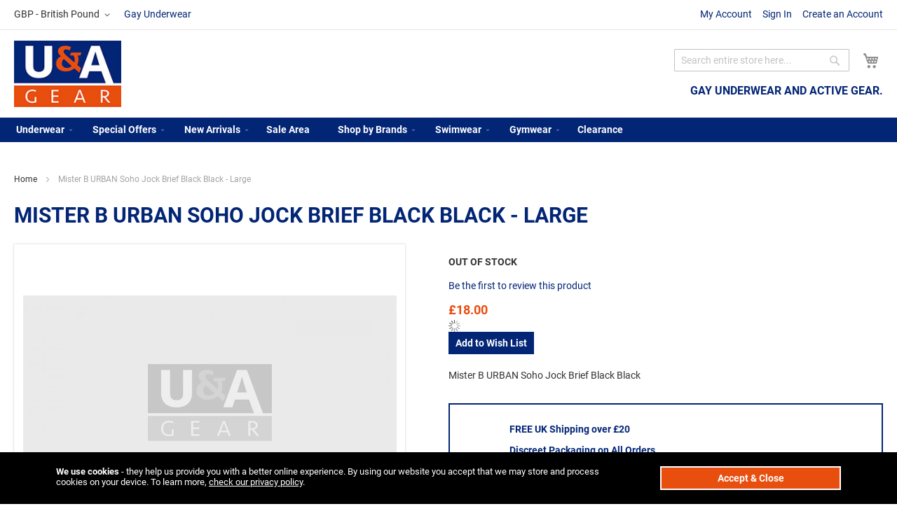

--- FILE ---
content_type: text/html; charset=UTF-8
request_url: https://www.uandagear.com/mister-b-urban-soho-jock-brief-black-black-large.html
body_size: 12852
content:
 <!doctype html><html lang="en"><head prefix="og: http://ogp.me/ns# fb: http://ogp.me/ns/fb# product: http://ogp.me/ns/product#"> <meta charset="utf-8"/>
<meta name="title" content="Mister B URBAN Soho Jock Brief Black Black"/>
<meta name="description" content="Mister B URBAN Soho Jock Brief Black Black"/>
<meta name="keywords" content="Mister B URBAN Soho Jock Brief Black Black, Mister B, Mr B"/>
<meta name="robots" content="INDEX,FOLLOW"/>
<meta name="viewport" content="width=device-width, initial-scale=1"/>
<meta name="format-detection" content="telephone=no"/>
<title>Mister B URBAN Soho Jock Brief Black Black | U&amp;A Gear</title>
<link  rel="stylesheet" type="text/css"  media="all" href="https://www.uandagear.com/static/version1763066724/frontend/Richardbeckett/Uandagear/en_GB/css/styles-m.min.css" />
<link  rel="stylesheet" type="text/css"  media="all" href="https://www.uandagear.com/static/version1763066724/frontend/Richardbeckett/Uandagear/en_GB/mage/gallery/gallery.min.css" />
<link  rel="stylesheet" type="text/css"  media="screen and (min-width: 768px)" href="https://www.uandagear.com/static/version1763066724/frontend/Richardbeckett/Uandagear/en_GB/css/styles-l.min.css" />




<link  rel="canonical" href="https://www.uandagear.com/mister-b-urban-soho-jock-brief-black-black-large.html" />
<link  rel="icon" type="image/x-icon" href="https://www.uandagear.com/media/favicon/stores/3/fav.jpg" />
<link  rel="shortcut icon" type="image/x-icon" href="https://www.uandagear.com/media/favicon/stores/3/fav.jpg" />
<!-- Global site tag (gtag.js) - Google Analytics -->
<link rel="preconnect" href="https://fonts.gstatic.com/" crossorigin>

<meta name="google-site-verification" content="z4BZoYFZoi2eAJy55U7hN1zocJfztHSSTLjymjoH_eg" />     <meta property="og:type" content="product" /><meta property="og:title" content="Mister&#x20;B&#x20;URBAN&#x20;Soho&#x20;Jock&#x20;Brief&#x20;Black&#x20;Black&#x20;&#x20;-&#x20;Large" /><meta property="og:image" content="https://www.uandagear.com/media/catalog/product/placeholder/default/default_3.jpg" /><meta property="og:description" content="Mister&#x20;B&#x20;URBAN&#x20;Soho&#x20;Jock&#x20;Brief&#x20;Black&#x20;Black" /><meta property="og:url" content="https://www.uandagear.com/mister-b-urban-soho-jock-brief-black-black-large.html" /> <meta property="product:price:amount" content="18"/> <meta property="product:price:currency" content="GBP"/> </head><body data-container="body" data-mage-init='{"loaderAjax": {}, "loader": { "icon": "https://www.uandagear.com/static/version1763066724/frontend/Richardbeckett/Uandagear/en_GB/images/loader-2.gif"}}' id="html-body" itemtype="http://schema.org/Product" itemscope="itemscope" class="catalog-product-view product-mister-b-urban-soho-jock-brief-black-black-large page-layout-1column">          <div class="cookie-status-message" id="cookie-status">The store will not work correctly in the case when cookies are disabled.</div>     <noscript><div class="message global noscript"><div class="content"><p><strong>JavaScript seems to be disabled in your browser.</strong> <span> For the best experience on our site, be sure to turn on Javascript in your browser.</span></p></div></div></noscript>        <div class="page-wrapper"><header class="page-header"><div class="panel wrapper"><div class="panel header"><ul class="header links"><li><a href="https://www.uandagear.com/customer/account/" id="iduR9Pq4BH" >My Account</a></li> <li class="link authorization-link" data-label="or"><a href="https://www.uandagear.com/customer/account/login/" >Sign In</a></li>   <li><a href="https://www.uandagear.com/customer/account/create/" id="idM2AeG49s" >Create an Account</a></li></ul> <a class="action skip contentarea" href="#contentarea"><span> Skip to Content</span></a>     <div class="switcher currency switcher-currency" id="switcher-currency"><strong class="label switcher-label"><span>Currency</span></strong> <div class="actions dropdown options switcher-options"><div class="action toggle switcher-trigger" id="switcher-currency-trigger" data-mage-init='{"dropdown":{}}' data-toggle="dropdown" data-trigger-keypress-button="true"><strong class="language-GBP"><span>GBP - British Pound</span></strong></div><ul class="dropdown switcher-dropdown" data-target="dropdown">    <li class="currency-EUR switcher-option"><a href="#" data-post='{"action":"https:\/\/www.uandagear.com\/directory\/currency\/switch\/","data":{"currency":"EUR","uenc":"aHR0cHM6Ly93d3cudWFuZGFnZWFyLmNvbS9taXN0ZXItYi11cmJhbi1zb2hvLWpvY2stYnJpZWYtYmxhY2stYmxhY2stbGFyZ2UuaHRtbA,,"}}'>EUR - Euro</a></li>  </ul></div></div>  <a href="https://www.uandagear.com" class="header_blog_link">Gay Underwear</a></div></div><div class="header content"> <span data-action="toggle-nav" class="action nav-toggle"><span>Toggle Nav</span></span> <a class="logo" href="https://www.uandagear.com/" title="U&amp;A&#x20;Gear" aria-label="store logo"><img src="https://www.uandagear.com/media/logo/stores/3/logo_1.jpg" title="U&amp;A&#x20;Gear" alt="U&amp;A&#x20;Gear" width="152" height="95" /></a><h2 class="head_subtitle">Gay underwear and active gear.</h2> <div data-block="minicart" class="minicart-wrapper"><a class="action showcart" href="https://www.uandagear.com/checkout/cart/" data-bind="scope: 'minicart_content'"><span class="text">My Cart</span> <span class="counter qty empty" data-bind="css: { empty: !!getCartParam('summary_count') == false && !isLoading() }, blockLoader: isLoading"><span class="counter-number"><!-- ko if: getCartParam('summary_count') --><!-- ko text: getCartParam('summary_count').toLocaleString(window.LOCALE) --><!-- /ko --><!-- /ko --></span> <span class="counter-label"><!-- ko if: getCartParam('summary_count') --><!-- ko text: getCartParam('summary_count').toLocaleString(window.LOCALE) --><!-- /ko --><!-- ko i18n: 'items' --><!-- /ko --><!-- /ko --></span></span></a>  <div class="block block-minicart" data-role="dropdownDialog" data-mage-init='{"dropdownDialog":{ "appendTo":"[data-block=minicart]", "triggerTarget":".showcart", "timeout": "2000", "closeOnMouseLeave": false, "closeOnEscape": true, "triggerClass":"active", "parentClass":"active", "buttons":[]}}'><div id="minicart-content-wrapper" data-bind="scope: 'minicart_content'"><!-- ko template: getTemplate() --><!-- /ko --></div></div>  </div>  <div class="block block-search"><div class="block block-title"><strong>Search</strong></div><div class="block block-content"><form class="form minisearch" id="search_mini_form" action="https://www.uandagear.com/catalogsearch/result/" method="get"> <div class="field search"><label class="label" for="search" data-role="minisearch-label"><span>Search</span></label> <div class="control"><input id="search" data-mage-init='{ "quickSearch": { "formSelector": "#search_mini_form", "url": "", "destinationSelector": "#search_autocomplete", "minSearchLength": "3" } }' type="text" name="q" value="" placeholder="Search&#x20;entire&#x20;store&#x20;here..." class="input-text" maxlength="128" role="combobox" aria-haspopup="false" aria-autocomplete="both" autocomplete="off" aria-expanded="false"/><div id="search_autocomplete" class="search-autocomplete"></div></div></div><div class="actions"><button type="submit" title="Search" class="action search" aria-label="Search" ><span>Search</span></button></div></form></div></div></div></header>  <div class="sections nav-sections"> <div class="section-items nav-sections-items" data-mage-init='{"tabs":{"openedState":"active"}}'>  <div class="section-item-title nav-sections-item-title" data-role="collapsible"><a class="nav-sections-item-switch" data-toggle="switch" href="#store.menu">Menu</a></div><div class="section-item-content nav-sections-item-content" id="store.menu" data-role="content">  <nav class="navigation" data-action="navigation"><ul data-mage-init='{"menu":{"responsive":true, "expanded":true, "position":{"my":"left top","at":"left bottom"}}}'><li  class="level0 nav-1 category-item first level-top parent"><a href="https://www.uandagear.com/underwear.html"  class="level-top" ><span>Underwear</span></a><ul class="level0 submenu"><li  class="level1 nav-1-1 category-item first"><a href="https://www.uandagear.com/underwear/briefs.html" ><span>Briefs</span></a></li><li  class="level1 nav-1-2 category-item"><a href="https://www.uandagear.com/underwear/boxers.html" ><span>Boxers</span></a></li><li  class="level1 nav-1-3 category-item"><a href="https://www.uandagear.com/underwear/jocks.html" ><span>Jocks</span></a></li><li  class="level1 nav-1-4 category-item last"><a href="https://www.uandagear.com/underwear/trunks.html" ><span>Trunks</span></a></li></ul></li><li  class="level0 nav-2 category-item level-top parent"><a href="https://www.uandagear.com/special-offers.html"  class="level-top" ><span>Special Offers</span></a><ul class="level0 submenu"><li  class="level1 nav-2-1 category-item first"><a href="https://www.uandagear.com/special-offers/value-packs.html" ><span>Value Packs</span></a></li><li  class="level1 nav-2-2 category-item"><a href="https://www.uandagear.com/special-offers/offer-of-the-week.html" ><span>Offer of the Week</span></a></li><li  class="level1 nav-2-3 category-item"><a href="https://www.uandagear.com/special-offers/featured-products.html" ><span>Featured Products</span></a></li><li  class="level1 nav-2-4 category-item last"><a href="https://www.uandagear.com/special-offers/bestsellers.html" ><span>Bestsellers</span></a></li></ul></li><li  class="level0 nav-3 category-item level-top parent"><a href="https://www.uandagear.com/new-arrivals.html"  class="level-top" ><span>New Arrivals</span></a><ul class="level0 submenu"><li  class="level1 nav-3-1 category-item first"><a href="https://www.uandagear.com/new/underwear.html" ><span>Underwear</span></a></li><li  class="level1 nav-3-2 category-item"><a href="https://www.uandagear.com/new/swimwear.html" ><span>Swimwear</span></a></li><li  class="level1 nav-3-3 category-item last"><a href="https://www.uandagear.com/new/gym-wear.html" ><span>Gym Wear</span></a></li></ul></li><li  class="level0 nav-4 category-item level-top"><a href="https://www.uandagear.com/sale-area.html"  class="level-top" ><span>Sale Area</span></a></li><li  class="level0 nav-5 category-item level-top parent"><a href="https://www.uandagear.com/shop-by-brands.html"  class="level-top" ><span>Shop by Brands</span></a><ul class="level0 submenu"><li  class="level1 nav-5-1 category-item first"><a href="https://www.uandagear.com/brands/addicted.html" ><span>Addicted</span></a></li><li  class="level1 nav-5-2 category-item"><a href="https://www.uandagear.com/brands/pump.html" ><span>Pump</span></a></li><li  class="level1 nav-5-3 category-item"><a href="https://www.uandagear.com/brands/c-in2-underwear.html" ><span>C-IN2 </span></a></li><li  class="level1 nav-5-4 category-item"><a href="https://www.uandagear.com/brands/breedwell.html" ><span>Breedwell </span></a></li><li  class="level1 nav-5-5 category-item"><a href="https://www.uandagear.com/brands/tof-paris-underwear.html" ><span>TOF Paris</span></a></li><li  class="level1 nav-5-6 category-item"><a href="https://www.uandagear.com/brands/sukrew-uk.html" ><span>Sukrew</span></a></li><li  class="level1 nav-5-7 category-item"><a href="https://www.uandagear.com/brands/bill-and-brandon.html" ><span>Bill and Brandon</span></a></li><li  class="level1 nav-5-8 category-item"><a href="https://www.uandagear.com/brands/bike.html" ><span>Bike</span></a></li><li  class="level1 nav-5-9 category-item"><a href="https://www.uandagear.com/brands/barcode.html" ><span>Barcode</span></a></li><li  class="level1 nav-5-10 category-item"><a href="https://www.uandagear.com/brands/garcon-model.html" ><span>Garcon Model</span></a></li><li  class="level1 nav-5-11 category-item"><a href="https://www.uandagear.com/brands/fist.html" ><span>FIST</span></a></li><li  class="level1 nav-5-12 category-item last"><a href="https://www.uandagear.com/brands/mister-b.html" ><span>Mister B</span></a></li></ul></li><li  class="level0 nav-6 category-item level-top parent"><a href="https://www.uandagear.com/swimwear.html"  class="level-top" ><span>Swimwear</span></a><ul class="level0 submenu"><li  class="level1 nav-6-1 category-item first last"><a href="https://www.uandagear.com/swimwear/briefs.html" ><span>Briefs</span></a></li></ul></li><li  class="level0 nav-7 category-item level-top parent"><a href="https://www.uandagear.com/gymwear.html"  class="level-top" ><span>Gymwear</span></a><ul class="level0 submenu"><li  class="level1 nav-7-1 category-item first"><a href="https://www.uandagear.com/gymwear/singlets.html" ><span>Singlets</span></a></li><li  class="level1 nav-7-2 category-item last"><a href="https://www.uandagear.com/gymwear/socks.html" ><span>Socks</span></a></li></ul></li><li  class="level0 nav-8 category-item last level-top"><a href="https://www.uandagear.com/clearance.html"  class="level-top" ><span>Clearance</span></a></li> </ul></nav></div>  <div class="section-item-title nav-sections-item-title" data-role="collapsible"><a class="nav-sections-item-switch" data-toggle="switch" href="#store.links">Account</a></div><div class="section-item-content nav-sections-item-content" id="store.links" data-role="content"><!-- Account links --></div>  <div class="section-item-title nav-sections-item-title" data-role="collapsible"><a class="nav-sections-item-switch" data-toggle="switch" href="#store.settings">Settings</a></div><div class="section-item-content nav-sections-item-content" id="store.settings" data-role="content">       <div class="switcher currency switcher-currency" id="switcher-currency-nav"><strong class="label switcher-label"><span>Currency</span></strong> <div class="actions dropdown options switcher-options"><div class="action toggle switcher-trigger" id="switcher-currency-trigger-nav" data-mage-init='{"dropdown":{}}' data-toggle="dropdown" data-trigger-keypress-button="true"><strong class="language-GBP"><span>GBP - British Pound</span></strong></div><ul class="dropdown switcher-dropdown" data-target="dropdown">    <li class="currency-EUR switcher-option"><a href="#" data-post='{"action":"https:\/\/www.uandagear.com\/directory\/currency\/switch\/","data":{"currency":"EUR","uenc":"aHR0cHM6Ly93d3cudWFuZGFnZWFyLmNvbS9taXN0ZXItYi11cmJhbi1zb2hvLWpvY2stYnJpZWYtYmxhY2stYmxhY2stbGFyZ2UuaHRtbA,,"}}'>EUR - Euro</a></li>  </ul></div></div></div></div></div><main id="maincontent" class="page-main"> <a id="contentarea" tabindex="-1"></a><div class="page messages"> <div data-placeholder="messages"></div> <div data-bind="scope: 'messages'"><!-- ko if: cookieMessages && cookieMessages.length > 0 --><div aria-atomic="true" role="alert" data-bind="foreach: { data: cookieMessages, as: 'message' }" class="messages"><div data-bind="attr: { class: 'message-' + message.type + ' ' + message.type + ' message', 'data-ui-id': 'message-' + message.type }"><div data-bind="html: $parent.prepareMessageForHtml(message.text)"></div></div></div><!-- /ko --><!-- ko if: messages().messages && messages().messages.length > 0 --><div aria-atomic="true" role="alert" class="messages" data-bind="foreach: { data: messages().messages, as: 'message' }"><div data-bind="attr: { class: 'message-' + message.type + ' ' + message.type + ' message', 'data-ui-id': 'message-' + message.type }"><div data-bind="html: $parent.prepareMessageForHtml(message.text)"></div></div></div><!-- /ko --></div> <div class="rewards-notifications" data-bind="scope: 'rewardsNotifications'"><!-- ko if: messages() && messages().length > 0 --><div data-bind="html: messages()"></div><!-- /ko --></div></div><div class="columns"><div class="column main"> <div class="breadcrumbs"></div>   <div class="page-title-wrapper&#x20;product"><h1 class="page-title"  ><span class="base" data-ui-id="page-title-wrapper" itemprop="name">Mister B URBAN Soho Jock Brief Black Black  - Large</span></h1></div> <div class="product-info-main"><div class="product-info-price"><div class="product-info-stock-sku">     <div class="stock unavailable" title="Availability"><span>Out of stock</span></div>    <div class="product attribute sku"> <strong class="type">SKU</strong>  <div class="value" itemprop="sku">820304</div></div></div>    <div class="product-reviews-summary empty"><div class="reviews-actions"><a class="action add" href="https://www.uandagear.com/mister-b-urban-soho-jock-brief-black-black-large.html#review-form">Be the first to review this product</a></div></div><div class="price-box price-final_price" data-role="priceBox" data-product-id="2803" data-price-box="product-id-2803">     <span class="price-container price-final_price&#x20;tax&#x20;weee&#x20;rewards_earn"  itemprop="offers" itemscope itemtype="http://schema.org/Offer"> <span  id="product-price-2803"  data-price-amount="18" data-price-type="finalPrice" class="price-wrapper " ><span class="price">£18.00</span></span>    <span class="rewards__product-earn-points rewards__product-points" data-role="rewards__product-earn-points" data-rewards-base-price="18" data-rewards-min-price="0" data-rewards-max-price="0" data-origin-rewards-base-price="18" data-default-selected-rewards-product-price-amount="0" data-product-id="2803" ><span class="price"></span> <img alt="" class="points-loader loader" src="https://www.uandagear.com/static/version1763066724/frontend/Richardbeckett/Uandagear/en_GB/images/loader-1.gif" style="display: none;"></span>    <meta itemprop="price" content="18" /><meta itemprop="priceCurrency" content="GBP" /></span>  </div></div>     <div class="product-add-form"><form data-product-sku="820304" action="https://www.uandagear.com/checkout/cart/add/uenc/aHR0cHM6Ly93d3cudWFuZGFnZWFyLmNvbS9taXN0ZXItYi11cmJhbi1zb2hvLWpvY2stYnJpZWYtYmxhY2stYmxhY2stbGFyZ2UuaHRtbA%2C%2C/product/2803/" method="post" id="product_addtocart_form"><input type="hidden" name="product" value="2803" /><input type="hidden" name="selected_configurable_option" value="" /><input type="hidden" name="related_product" id="related-products-field" value="" /><input type="hidden" name="item" value="2803" /><input name="form_key" type="hidden" value="pkjbEOXYUcPxgyrp" />          </form></div><div class="product-social-links"> <div class="product-addto-links" data-role="add-to-links">  <a href="#" class="action towishlist" data-post='{"action":"https:\/\/www.uandagear.com\/wishlist\/index\/add\/","data":{"product":2803,"uenc":"aHR0cHM6Ly93d3cudWFuZGFnZWFyLmNvbS9taXN0ZXItYi11cmJhbi1zb2hvLWpvY2stYnJpZWYtYmxhY2stYmxhY2stbGFyZ2UuaHRtbA,,"}}' data-action="add-to-wishlist"><span>Add to Wish List</span></a>  </div>  </div>    <div class="product attribute overview"> <div class="value" itemprop="description">Mister B URBAN Soho Jock Brief Black Black</div></div> <div id="productbanner"><div>FREE UK Shipping over &pound;20</div><div>Discreet Packaging on All Orders</div><div>Shop &amp; Save, Registered Customers Earn Bonus Points</div></div></div><div class="product media"> <a id="gallery-prev-area" tabindex="-1"></a><div class="action-skip-wrapper"> <a class="action skip gallery-next-area" href="#gallery-next-area"><span> Skip to the end of the images gallery</span></a></div>  <div class="gallery-placeholder _block-content-loading" data-gallery-role="gallery-placeholder"><img alt="main product photo" class="gallery-placeholder__image" src="https://www.uandagear.com/media/catalog/product/placeholder/default/default_3.jpg" /></div> <div class="action-skip-wrapper"> <a class="action skip gallery-prev-area" href="#gallery-prev-area"><span> Skip to the beginning of the images gallery</span></a></div> <a id="gallery-next-area" tabindex="-1"></a></div>  <div class="product info detailed"> <div class="product data items" data-mage-init='{"tabs":{"openedState":"active"}}'>  <div class="data item title" data-role="collapsible" id="tab-label-description"><a class="data switch" tabindex="-1" data-toggle="trigger" href="#description" id="tab-label-description-title">Details</a></div><div class="data item content" aria-labelledby="tab-label-description-title" id="description" data-role="content">   <div class="product attribute description"> <div class="value" ><p><span>These super sexy Mister B Soho Jock Briefs are part of the Mister B URBAN Collection.</span><br /><br /><span>Made of 95% cotton with 5% elastane for elasticity, these jock briefs have a superb fit and are very comfortable to wear on an everyday basis or to an underwear party.</span><br /><br /><span>These Mister B URBAN Soho Jocks will leave your ass open and exposed, with two sides of the back opening pushing up your buttocks.</span><br /><br /><span>These jock briefs are even more sexy and erotic because they feature an inner pouch, functioning as a push up pouch for your most precious parts.</span><br /><br /><span>Pre-washed and pre-shrunk, with a hi-quality durable elastic waistband and the silicone Mister B label on your right hip, these jocks will last you a long time.</span><br /><br /><span>Also make sure to check out the Mister B URBAN Manhattan Jockstraps and the Mister B URBAN Bronx Briefs.</span><br /><br /><span>Available in four sizes and in four colour combinations:</span><br /><br /><span>Sizes:</span><br /><br /><span>Small (waist 26 - 30 inch)</span><br /><span>Medium (waist 30 &ndash; 32 inch</span><br /><span>Large (waist 32 &ndash; 34 inch)</span><br /><span>Extra Large (waist 34 &ndash; 37 inch).</span><br /><br /><span>Colour combinations:</span><br /><br /><span>Black and white</span><br /><span>White and black</span><br /><span>Blue and white</span><br /><span>Red and black&nbsp;</span></p></div></div></div>  <div class="data item title" data-role="collapsible" id="tab-label-additional"><a class="data switch" tabindex="-1" data-toggle="trigger" href="#additional" id="tab-label-additional-title">More Information</a></div><div class="data item content" aria-labelledby="tab-label-additional-title" id="additional" data-role="content">   <div class="additional-attributes-wrapper table-wrapper"><table class="data table additional-attributes" id="product-attribute-specs-table"><caption class="table-caption">More Information</caption><tbody> <tr><th class="col label" scope="row">Size Chart</th><td class="col data" data-th="Size&#x20;Chart"><table style="width:100%">
<tr>
<td>
Column 1
</td>
<td>
Column 2
</td>
</tr>
<tr>
<td>
Column 1
</td>
<td>
Column 2
</td>
</tr>
</table></td></tr> <tr><th class="col label" scope="row">Size</th><td class="col data" data-th="Size">L</td></tr></tbody></table></div></div>  <div class="data item title" data-role="collapsible" id="tab-label-reviews"><a class="data switch" tabindex="-1" data-toggle="trigger" href="#reviews" id="tab-label-reviews-title">Reviews</a></div><div class="data item content" aria-labelledby="tab-label-reviews-title" id="reviews" data-role="content"> <div id="product-review-container" data-role="product-review"></div> <div class="block review-add"><div class="block-title"><strong>Write Your Own Review</strong></div><div class="block-content"> <form action="https://www.uandagear.com/review/product/post/id/2803/" class="review-form" method="post" id="review-form" data-role="product-review-form" data-bind="scope: 'review-form'"><input name="form_key" type="hidden" value="pkjbEOXYUcPxgyrp" />  <div class="field-recaptcha" id="recaptcha-f979c2ff515d921c34af9bd2aee8ef076b719d03-container" data-bind="scope:'recaptcha-f979c2ff515d921c34af9bd2aee8ef076b719d03'" ><!-- ko template: getTemplate() --><!-- /ko --></div> <fieldset class="fieldset review-fieldset" data-hasrequired="&#x2A;&#x20;Required&#x20;Fields"><legend class="legend review-legend"><span>You&#039;re reviewing:</span><strong>Mister B URBAN Soho Jock Brief Black Black  - Large</strong></legend><br /> <span id="input-message-box"></span> <fieldset class="field required review-field-ratings"><legend class="label"><span>Your Rating</span></legend><br/><div class="control"><div class="nested" id="product-review-table"> <div class="field choice review-field-rating"><label class="label" id="Price_rating_label"><span>Price</span></label> <div class="control review-control-vote">  <input type="radio" name="ratings[3]" id="Price_1" value="11" class="radio" data-validate="{'rating-required':true}" aria-labelledby="Price_rating_label Price_1_label" /><label class="rating-1" for="Price_1" title="1&#x20;star" id="Price_1_label"><span>1 star</span></label>   <input type="radio" name="ratings[3]" id="Price_2" value="12" class="radio" data-validate="{'rating-required':true}" aria-labelledby="Price_rating_label Price_2_label" /><label class="rating-2" for="Price_2" title="2&#x20;stars" id="Price_2_label"><span>2 stars</span></label>   <input type="radio" name="ratings[3]" id="Price_3" value="13" class="radio" data-validate="{'rating-required':true}" aria-labelledby="Price_rating_label Price_3_label" /><label class="rating-3" for="Price_3" title="3&#x20;stars" id="Price_3_label"><span>3 stars</span></label>   <input type="radio" name="ratings[3]" id="Price_4" value="14" class="radio" data-validate="{'rating-required':true}" aria-labelledby="Price_rating_label Price_4_label" /><label class="rating-4" for="Price_4" title="4&#x20;stars" id="Price_4_label"><span>4 stars</span></label>   <input type="radio" name="ratings[3]" id="Price_5" value="15" class="radio" data-validate="{'rating-required':true}" aria-labelledby="Price_rating_label Price_5_label" /><label class="rating-5" for="Price_5" title="5&#x20;stars" id="Price_5_label"><span>5 stars</span></label>  </div></div></div><input type="hidden" name="validate_rating" class="validate-rating" value="" /></div></fieldset> <div class="field review-field-nickname required"><label for="nickname_field" class="label"><span>Nickname</span></label> <div class="control"><input type="text" name="nickname" id="nickname_field" class="input-text" data-validate="{required:true}" data-bind="value: nickname()" /></div></div><div class="field review-field-summary required"><label for="summary_field" class="label"><span>Summary</span></label> <div class="control"><input type="text" name="title" id="summary_field" class="input-text" data-validate="{required:true}" data-bind="value: review().title" /></div></div><div class="field review-field-text required"><label for="review_field" class="label"><span>Review</span></label> <div class="control"><textarea name="detail" id="review_field" cols="5" rows="3" data-validate="{required:true}" data-bind="value: review().detail"></textarea></div></div></fieldset><div class="actions-toolbar review-form-actions"><div class="primary actions-primary"><button type="submit" class="action submit primary"><span>Submit Review</span></button></div></div></form></div></div> </div>  </div></div><input name="form_key" type="hidden" value="pkjbEOXYUcPxgyrp" /> <div id="authenticationPopup" data-bind="scope:'authenticationPopup', style: {display: 'none'}">  <!-- ko template: getTemplate() --><!-- /ko --> </div>           <!--
/**
 * Copyright &copy; Magento, Inc. All rights reserved.
 * See COPYING.txt for license details.
 */
--><div class="admin__data-grid-outer-wrap" data-bind="scope: 'widget_recently_viewed.widget_recently_viewed'">
    <div data-role="spinner" data-component="widget_recently_viewed.widget_recently_viewed.widget_columns" class="admin__data-grid-loading-mask">
        <div class="spinner">
            <span></span><span></span><span></span><span></span><span></span><span></span><span></span><span></span>
        </div>
    </div>
    <!-- ko template: getTemplate() --><!-- /ko -->
</div>
     </div></div></main><footer class="page-footer"><div class="footer content"> <section class="footer_contact"><div class="footer_contact_buttons"><span> <span class="footer_icon"><img loading="lazy" width="28" height="28" src="https://www.uandagear.com/static/version1763066724/frontend/Richardbeckett/Uandagear/en_GB/images/icon_email.webp" alt=""></span> <span class="footer_contact_text"><a href="mailto:enquiries@uandagear.com" class="footer_contact_email">enquiries@uandagear.com</a></span></span> <span> <span class="footer_icon"><img loading="lazy" width="28" height="28" src="https://www.uandagear.com/static/version1763066724/frontend/Richardbeckett/Uandagear/en_GB/images/icon_phone.webp" alt=""></span> <span class="footer_contact_text"><a href="tel:4402070628889" class="footer_contact_phone">+44 (0) 207 062 8889</a> </span></span> <span> <span class="footer_icon"><img loading="lazy" width="28" height="28" src="https://www.uandagear.com/static/version1763066724/frontend/Richardbeckett/Uandagear/en_GB/images/icon_location.webp" alt=""></span> <span class="footer_contact_text">Unit 23 Zennor Trade Park, Zennor Road, London, SW12 0PS</span></span></div></section> <section class="footer_social"><div class="footer_social_logo"><img loading="lazy" width="188" height="71" src="https://www.uandagear.com/static/version1763066724/frontend/Richardbeckett/Uandagear/en_GB/Richardbeckett_Footerbase/images/logo.webp" alt="Uandagear  Logo"></div><div class="footer_social_text">U&A Gear, the UK's leading Underwear and Active Gear store</div><div class="footer_social_buttons"> <a target="_blank" href="https://www.facebook.com/" class="social_facebook"><img loading="lazy" width="28" height="28" src="https://www.uandagear.com/static/version1763066724/frontend/Richardbeckett/Uandagear/en_GB/images/icon_facebook.webp" alt="Facebook"></a>     <a target="_blank" href="https://www.instagram.com/uanda_gear/" class="social_instagram"><img loading="lazy" width="28" height="28" src="https://www.uandagear.com/static/version1763066724/frontend/Richardbeckett/Uandagear/en_GB/images/icon_instagram.webp" alt="Instagram"></a> </div></section><div class="footer middle"><div class="title"><strong>Quick Links</strong></div><ul class="footer links"><li class="nav item"><a href="https://www.uandagear.com/about-us/">About Us</a></li><li class="nav item"><a href="https://www.uandagear.com/affiliate-program/">Affiliate Program</a></li><li class="nav item"><a href="https://www.uandagear.com/customerservice/">Customer Service</a></li><li class="nav item"><a href="https://www.uandagear.com/security-privacy/">Security and Privacy</a></li><li class="nav item"><a href="https://www.uandagear.com/terms-and-conditions/">Terms and Conditions</a></li><li class="nav item"><a href="https://www.uandagear.com/returns-policy/">Returns Policy</a></li><li class="nav item"><a href="https://www.uandagear.com/privacy-policy/">Cookie Policy</a></li><li class="nav item"><a href="https://www.uandagear.com/delivery/">Delivery</a></li><li class="nav item"><a href="https://www.uandagear.com/loyalty-schemes/">Loyalty Scheme</a></li><li class="nav item"><a href="https://www.uandagear.com/contact/">Contact Us</a></li></ul></div> <div class="block newsletter" id="subscribe"><div class="title"><strong>Subscribe</strong></div><p>Sign up to our newsletter and save 10%</p><div class="content"><form class="form subscribe" novalidate action="https://www.uandagear.com/newsletter/subscriber/new/" method="post" data-mage-init='{"validation": {"errorClass": "mage-error"}}' id="newsletter-validate-detail"><div class="field newsletter"><div class="label">Email address:</div><div class="control"><label for="newsletter"><input name="email" type="email" id="newsletter" placeholder="Your&#x20;email&#x20;address" data-mage-init='{"mage/trim-input":{}}' data-validate="{required:true, 'validate-email':true}" /></label></div></div><div class="actions"><button class="action subscribe primary" title="Submit" type="submit" aria-label="Subscribe"><span>Submit</span></button></div></form></div></div> <div class="field-recaptcha" id="recaptcha-caa20ac351216e6f76edced1efe7c61fff5f4796-container" data-bind="scope:'recaptcha-caa20ac351216e6f76edced1efe7c61fff5f4796'" ><!-- ko template: getTemplate() --><!-- /ko --></div> <div class="field-recaptcha" id="recaptcha-a9c0eab278e959342a7a9bd391be3a9dcd7e161f-container" data-bind="scope:'recaptcha-a9c0eab278e959342a7a9bd391be3a9dcd7e161f'" ><!-- ko template: getTemplate() --><!-- /ko --></div> <div class="field-recaptcha" id="recaptcha-b55896178d392dd0eb3f5f595a1f7906ef7ae9a3-container" data-bind="scope:'recaptcha-b55896178d392dd0eb3f5f595a1f7906ef7ae9a3'" ><!-- ko template: getTemplate() --><!-- /ko --></div></div><section class="footer_base"><div class="footer_base_inner"><div class="footer_base_left"> Copyright 2026 Esmale | All Rights Reserved</div><nav class="footer_base_right"><ul><li><a href="https://www.uandagear.com/">Home</a></li> <li><a href="https://www.uandagear.com/about-us/">About</a></li></ul><img width="253" height="40" loading="lazy" src="https://www.uandagear.com/static/version1763066724/frontend/Richardbeckett/Uandagear/en_GB/Richardbeckett_Footerbase/images/cards.webp" alt="Cards"></nav></div></section></footer>   <div role="alertdialog" tabindex="-1" class="message global cookie hidepopup" id="notice-cookie-block-onload" style="background: rgb(0, 0, 0); z-index: 100;"><div role="document" class="content" tabindex="0" style="max-width:1280px;margin:auto;"><p style="color:#fff"><strong> We use cookies</strong> - they help us provide you with a better online experience. By using our website you accept that we may store and process cookies on your device. To learn more, <a href="https://www.uandagear.com/privacy-policy/" style="color:#fff;text-decoration:underline">check our privacy policy</a>.</p><div class="actions"><button id="btn-cookie-allow-onload" class="action allow primary"><span>Accept &amp; Close</span></button></div></div></div>  <div id="fb-root"></div></div>
<script> var LOCALE = 'en\u002DGB'; var BASE_URL = 'https\u003A\u002F\u002Fwww.uandagear.com\u002F'; var require = { 'baseUrl': 'https\u003A\u002F\u002Fwww.uandagear.com\u002Fstatic\u002Fversion1763066724\u002Ffrontend\u002FRichardbeckett\u002FUandagear\u002Fen_GB' };</script>
<script  type="text/javascript"  src="https://www.uandagear.com/static/version1763066724/frontend/Richardbeckett/Uandagear/en_GB/requirejs/require.min.js"></script>
<script  type="text/javascript"  src="https://www.uandagear.com/static/version1763066724/frontend/Richardbeckett/Uandagear/en_GB/requirejs-min-resolver.min.js"></script>
<script  type="text/javascript"  src="https://www.uandagear.com/static/version1763066724/frontend/Richardbeckett/Uandagear/en_GB/mage/requirejs/mixins.min.js"></script>
<script  type="text/javascript"  src="https://www.uandagear.com/static/version1763066724/frontend/Richardbeckett/Uandagear/en_GB/requirejs-config.min.js"></script>
<script async src="https://www.googletagmanager.com/gtag/js?id=UA-113071076-1"></script>
<script>
window.dataLayer = window.dataLayer || [];
function gtag(){dataLayer.push(arguments);}
gtag('js', new Date());

gtag('config', 'UA-113071076-1');
</script>
<script type="text/x-magento-init">
        {
            "*": {
                "Magento_PageCache/js/form-key-provider": {
                    "isPaginationCacheEnabled":
                        0                }
            }
        }</script>
<script type="text/x-magento-init">
    {
        "*": {
            "Magento_PageBuilder/js/widget-initializer": {
                "config": {"[data-content-type=\"slider\"][data-appearance=\"default\"]":{"Magento_PageBuilder\/js\/content-type\/slider\/appearance\/default\/widget":false},"[data-content-type=\"map\"]":{"Magento_PageBuilder\/js\/content-type\/map\/appearance\/default\/widget":false},"[data-content-type=\"row\"]":{"Magento_PageBuilder\/js\/content-type\/row\/appearance\/default\/widget":false},"[data-content-type=\"tabs\"]":{"Magento_PageBuilder\/js\/content-type\/tabs\/appearance\/default\/widget":false},"[data-content-type=\"slide\"]":{"Magento_PageBuilder\/js\/content-type\/slide\/appearance\/default\/widget":{"buttonSelector":".pagebuilder-slide-button","showOverlay":"hover","dataRole":"slide"}},"[data-content-type=\"banner\"]":{"Magento_PageBuilder\/js\/content-type\/banner\/appearance\/default\/widget":{"buttonSelector":".pagebuilder-banner-button","showOverlay":"hover","dataRole":"banner"}},"[data-content-type=\"buttons\"]":{"Magento_PageBuilder\/js\/content-type\/buttons\/appearance\/inline\/widget":false},"[data-content-type=\"products\"][data-appearance=\"carousel\"]":{"Magento_PageBuilder\/js\/content-type\/products\/appearance\/carousel\/widget":false}},
                "breakpoints": {"desktop":{"label":"Desktop","stage":true,"default":true,"class":"desktop-switcher","icon":"Magento_PageBuilder::css\/images\/switcher\/switcher-desktop.svg","conditions":{"min-width":"1024px"},"options":{"products":{"default":{"slidesToShow":"5"}}}},"tablet":{"conditions":{"max-width":"1024px","min-width":"768px"},"options":{"products":{"default":{"slidesToShow":"4"},"continuous":{"slidesToShow":"3"}}}},"mobile":{"label":"Mobile","stage":true,"class":"mobile-switcher","icon":"Magento_PageBuilder::css\/images\/switcher\/switcher-mobile.svg","media":"only screen and (max-width: 768px)","conditions":{"max-width":"768px","min-width":"640px"},"options":{"products":{"default":{"slidesToShow":"3"}}}},"mobile-small":{"conditions":{"max-width":"640px"},"options":{"products":{"default":{"slidesToShow":"2"},"continuous":{"slidesToShow":"1"}}}}}            }
        }
    }</script>
<script type="text&#x2F;javascript">document.querySelector("#cookie-status").style.display = "none";</script>
<script type="text/x-magento-init">
    {
        "*": {
            "cookieStatus": {}
        }
    }</script>
<script type="text/x-magento-init">
    {
        "*": {
            "mage/cookies": {
                "expires": null,
                "path": "\u002F",
                "domain": ".www.uandagear.com",
                "secure": true,
                "lifetime": "3600"
            }
        }
    }</script>
<script> window.cookiesConfig = window.cookiesConfig || {}; window.cookiesConfig.secure = true; </script>
<script>    require.config({
        map: {
            '*': {
                wysiwygAdapter: 'mage/adminhtml/wysiwyg/tiny_mce/tinymce5Adapter'
            }
        }
    });</script>
<script>
    require.config({
        paths: {
            googleMaps: 'https\u003A\u002F\u002Fmaps.googleapis.com\u002Fmaps\u002Fapi\u002Fjs\u003Fv\u003D3\u0026key\u003D'
        },
        config: {
            'Magento_PageBuilder/js/utils/map': {
                style: ''
            },
            'Magento_PageBuilder/js/content-type/map/preview': {
                apiKey: '',
                apiKeyErrorMessage: 'You\u0020must\u0020provide\u0020a\u0020valid\u0020\u003Ca\u0020href\u003D\u0027https\u003A\u002F\u002Fwww.uandagear.com\u002Fadminhtml\u002Fsystem_config\u002Fedit\u002Fsection\u002Fcms\u002F\u0023cms_pagebuilder\u0027\u0020target\u003D\u0027_blank\u0027\u003EGoogle\u0020Maps\u0020API\u0020key\u003C\u002Fa\u003E\u0020to\u0020use\u0020a\u0020map.'
            },
            'Magento_PageBuilder/js/form/element/map': {
                apiKey: '',
                apiKeyErrorMessage: 'You\u0020must\u0020provide\u0020a\u0020valid\u0020\u003Ca\u0020href\u003D\u0027https\u003A\u002F\u002Fwww.uandagear.com\u002Fadminhtml\u002Fsystem_config\u002Fedit\u002Fsection\u002Fcms\u002F\u0023cms_pagebuilder\u0027\u0020target\u003D\u0027_blank\u0027\u003EGoogle\u0020Maps\u0020API\u0020key\u003C\u002Fa\u003E\u0020to\u0020use\u0020a\u0020map.'
            },
        }
    });</script>
<script>
    require.config({
        shim: {
            'Magento_PageBuilder/js/utils/map': {
                deps: ['googleMaps']
            }
        }
    });</script>
<script type="text/x-magento-init">
    {
        "*": {
            "Magento_Ui/js/core/app": {
                "components": {
                    "rewards": {
                        "component": "Mirasvit_RewardsCheckout/js/view/rewards",
                        "defaultValue": ""
                    }
                }
            }
        }
    }</script>
<script>window.checkout = {"shoppingCartUrl":"https:\/\/www.uandagear.com\/checkout\/cart\/","checkoutUrl":"https:\/\/www.uandagear.com\/checkout\/","updateItemQtyUrl":"https:\/\/www.uandagear.com\/checkout\/sidebar\/updateItemQty\/","removeItemUrl":"https:\/\/www.uandagear.com\/checkout\/sidebar\/removeItem\/","imageTemplate":"Magento_Catalog\/product\/image_with_borders","baseUrl":"https:\/\/www.uandagear.com\/","minicartMaxItemsVisible":3,"websiteId":"3","maxItemsToDisplay":10,"storeId":"3","storeGroupId":"3","agreementIds":["1"],"customerLoginUrl":"https:\/\/www.uandagear.com\/customer\/account\/login\/","isRedirectRequired":false,"autocomplete":"off","captcha":{"user_login":{"isCaseSensitive":false,"imageHeight":50,"imageSrc":"","refreshUrl":"https:\/\/www.uandagear.com\/captcha\/refresh\/","isRequired":false,"timestamp":1768981831}}}</script>
<script type="text/x-magento-init">
    {
        "[data-block='minicart']": {
            "Magento_Ui/js/core/app": {"components":{"minicart_content":{"children":{"subtotal.container":{"children":{"subtotal":{"children":{"subtotal.totals":{"config":{"display_cart_subtotal_incl_tax":0,"display_cart_subtotal_excl_tax":1,"template":"Magento_Tax\/checkout\/minicart\/subtotal\/totals"},"children":{"subtotal.totals.msrp":{"component":"Magento_Msrp\/js\/view\/checkout\/minicart\/subtotal\/totals","config":{"displayArea":"minicart-subtotal-hidden","template":"Magento_Msrp\/checkout\/minicart\/subtotal\/totals"}}},"component":"Magento_Tax\/js\/view\/checkout\/minicart\/subtotal\/totals"}},"component":"uiComponent","config":{"template":"Magento_Checkout\/minicart\/subtotal"}}},"component":"uiComponent","config":{"displayArea":"subtotalContainer"}},"item.renderer":{"component":"Magento_Checkout\/js\/view\/cart-item-renderer","config":{"displayArea":"defaultRenderer","template":"Magento_Checkout\/minicart\/item\/default"},"children":{"item.image":{"component":"Magento_Catalog\/js\/view\/image","config":{"template":"Magento_Catalog\/product\/image","displayArea":"itemImage"}},"checkout.cart.item.price.sidebar":{"component":"uiComponent","config":{"template":"Magento_Checkout\/minicart\/item\/price","displayArea":"priceSidebar"}}}},"extra_info":{"component":"uiComponent","config":{"displayArea":"extraInfo"}},"promotion":{"component":"uiComponent","config":{"displayArea":"promotion"}}},"config":{"itemRenderer":{"default":"defaultRenderer","simple":"defaultRenderer","virtual":"defaultRenderer"},"template":"Magento_Checkout\/minicart\/content"},"component":"Magento_Checkout\/js\/view\/minicart"}},"types":[]}        },
        "*": {
            "Magento_Ui/js/block-loader": "https\u003A\u002F\u002Fwww.uandagear.com\u002Fstatic\u002Fversion1763066724\u002Ffrontend\u002FRichardbeckett\u002FUandagear\u002Fen_GB\u002Fimages\u002Floader\u002D1.gif"
        }
    }</script>
<script type="text/x-magento-init">
    {
        "*": {
            "Magento_Ui/js/core/app": {
                "components": {
                        "messages": {
                            "component": "Magento_Theme/js/view/messages"
                        }
                    }
                }
            }
    }</script>
<script type="text/x-magento-init">
    {
        "*": {
            "Magento_Ui/js/core/app": {
                "components": {
                    "rewardsNotifications": {
                        "component": "Mirasvit_RewardsCheckout/js/view/rewards-notifications",
                        "url": "https://www.uandagear.com/rewards_catalog/notification/getProductNotification/product_id/2803/"
                    }
                }
            }
        }
    }</script>
<script type="text/x-magento-init">
    {
        ".breadcrumbs": {
            "breadcrumbs": {"categoryUrlSuffix":".html","useCategoryPathInUrl":0,"product":"Mister B URBAN Soho Jock Brief Black Black  - Large"}        }
    }</script>
<script type="text/x-magento-init">
    {
        "[data-role=rewards__product-earn-points]": {
            "Mirasvit_RewardsCatalog/js/product/earn-points-renderer": {
                "requestUrl": "https://www.uandagear.com/rewards_catalog/product/points/"
            }
        }
    }</script>
<script type="text/x-magento-init">
    {
        "#product_addtocart_form": {
            "Magento_Catalog/js/validate-product": {}
        }
    }</script>
<script type="text/x-magento-init">
    {
        "[data-role=priceBox][data-price-box=product-id-2803]": {
            "priceBox": {
                "priceConfig":  {"productId":"2803","priceFormat":{"pattern":"\u00a3%s","precision":2,"requiredPrecision":2,"decimalSymbol":".","groupSymbol":",","groupLength":3,"integerRequired":false},"tierPrices":[]}            }
        }
    }</script>
<script type="text/x-magento-init">
    {
        "body": {
            "addToWishlist": {"productType":"simple"}        }
    }</script>
<script type="text/x-magento-init">
    {
        "[data-gallery-role=gallery-placeholder]": {
            "mage/gallery/gallery": {
                "mixins":["magnifier/magnify"],
                "magnifierOpts": {"fullscreenzoom":"20","top":"","left":"","width":"","height":"","eventType":"hover","enabled":false},
                "data": [{"thumb":"https:\/\/www.uandagear.com\/media\/catalog\/product\/placeholder\/default\/default_1_2.jpg","img":"https:\/\/www.uandagear.com\/media\/catalog\/product\/placeholder\/default\/default_3.jpg","full":"https:\/\/www.uandagear.com\/media\/catalog\/product\/placeholder\/default\/default_3.jpg","caption":"","position":"0","isMain":true,"type":"image","videoUrl":null}],
                "options": {"nav":"thumbs","loop":true,"keyboard":true,"arrows":true,"allowfullscreen":true,"showCaption":false,"width":700,"thumbwidth":90,"thumbheight":90,"height":700,"transitionduration":500,"transition":"slide","navarrows":true,"navtype":"slides","navdir":"horizontal"},
                "fullscreen": {"nav":"thumbs","loop":true,"navdir":"horizontal","navarrows":false,"navtype":"slides","arrows":false,"showCaption":false,"transitionduration":500,"transition":"dissolve"},
                 "breakpoints": {"mobile":{"conditions":{"max-width":"768px"},"options":{"options":{"nav":"dots"}}}}            }
        }
    }</script>
<script type="text/x-magento-init">
    {
        "[data-gallery-role=gallery-placeholder]": {
            "Magento_ProductVideo/js/fotorama-add-video-events": {
                "videoData": [],
                "videoSettings": [{"playIfBase":"0","showRelated":"0","videoAutoRestart":"0"}],
                "optionsVideoData": []            }
        }
    }</script>
<script type="text/x-magento-init">
{
    "#recaptcha-f979c2ff515d921c34af9bd2aee8ef076b719d03-container": {
        "Magento_Ui/js/core/app": {"components":{"recaptcha-f979c2ff515d921c34af9bd2aee8ef076b719d03":{"settings":{"rendering":{"sitekey":"6LeASCMkAAAAALgLFKj6P-rZSNPTLomSSoeR1j6L","badge":"bottomright","size":"invisible","theme":"light","hl":""},"invisible":true},"component":"Magento_ReCaptchaFrontendUi\/js\/reCaptcha","reCaptchaId":"recaptcha-f979c2ff515d921c34af9bd2aee8ef076b719d03"}}}    }
}</script>
<script type="text/x-magento-init">
{
    "[data-role=product-review-form]": {
        "Magento_Ui/js/core/app": {"components":{"review-form":{"component":"Magento_Review\/js\/view\/review"}}}    },
    "#review-form": {
        "Magento_Review/js/error-placement": {},
        "Magento_Review/js/validate-review": {},
        "Magento_Review/js/submit-review": {}
    }
}</script>
<script type="text/x-magento-init">
    {
        "*": {
            "Magento_Review/js/process-reviews": {
                "productReviewUrl": "https\u003A\u002F\u002Fwww.uandagear.com\u002Freview\u002Fproduct\u002FlistAjax\u002Fid\u002F2803\u002F",
                "reviewsTabSelector": "#tab-label-reviews"
            }
        }
    }</script>
<script>window.authenticationPopup = {"autocomplete":"off","customerRegisterUrl":"https:\/\/www.uandagear.com\/customer\/account\/create\/","customerForgotPasswordUrl":"https:\/\/www.uandagear.com\/customer\/account\/forgotpassword\/","baseUrl":"https:\/\/www.uandagear.com\/","customerLoginUrl":"https:\/\/www.uandagear.com\/customer\/ajax\/login\/"}</script>
<script type="text/x-magento-init">
        {
            "#authenticationPopup": {
                "Magento_Ui/js/core/app": {"components":{"authenticationPopup":{"component":"Magento_Customer\/js\/view\/authentication-popup","children":{"messages":{"component":"Magento_Ui\/js\/view\/messages","displayArea":"messages"},"captcha":{"component":"Magento_Captcha\/js\/view\/checkout\/loginCaptcha","displayArea":"additional-login-form-fields","formId":"user_login","configSource":"checkout"},"recaptcha":{"component":"Magento_ReCaptchaFrontendUi\/js\/reCaptcha","displayArea":"additional-login-form-fields","reCaptchaId":"recaptcha-popup-login","settings":{"rendering":{"sitekey":"6LeASCMkAAAAALgLFKj6P-rZSNPTLomSSoeR1j6L","badge":"bottomright","size":"invisible","theme":"light","hl":""},"invisible":true}}}}}}            },
            "*": {
                "Magento_Ui/js/block-loader": "https\u003A\u002F\u002Fwww.uandagear.com\u002Fstatic\u002Fversion1763066724\u002Ffrontend\u002FRichardbeckett\u002FUandagear\u002Fen_GB\u002Fimages\u002Floader\u002D1.gif"
                 }
        }</script>
<script type="text/x-magento-init">
    {
        "*": {
            "Magento_Customer/js/section-config": {
                "sections": {"stores\/store\/switch":["*"],"stores\/store\/switchrequest":["*"],"directory\/currency\/switch":["*"],"*":["messages"],"customer\/account\/logout":["*","recently_viewed_product","recently_compared_product","persistent"],"customer\/account\/loginpost":["*"],"customer\/account\/createpost":["*"],"customer\/account\/editpost":["*"],"customer\/ajax\/login":["checkout-data","cart","captcha"],"catalog\/product_compare\/add":["compare-products"],"catalog\/product_compare\/remove":["compare-products"],"catalog\/product_compare\/clear":["compare-products"],"sales\/guest\/reorder":["cart"],"sales\/order\/reorder":["cart"],"checkout\/cart\/add":["cart","directory-data"],"checkout\/cart\/delete":["cart"],"checkout\/cart\/updatepost":["cart"],"checkout\/cart\/updateitemoptions":["cart"],"checkout\/cart\/couponpost":["cart"],"checkout\/cart\/estimatepost":["cart"],"checkout\/cart\/estimateupdatepost":["cart"],"checkout\/onepage\/saveorder":["cart","checkout-data","last-ordered-items"],"checkout\/sidebar\/removeitem":["cart"],"checkout\/sidebar\/updateitemqty":["cart"],"rest\/*\/v1\/carts\/*\/payment-information":["cart","last-ordered-items","captcha","instant-purchase"],"rest\/*\/v1\/guest-carts\/*\/payment-information":["cart","captcha"],"rest\/*\/v1\/guest-carts\/*\/selected-payment-method":["cart","checkout-data"],"rest\/*\/v1\/carts\/*\/selected-payment-method":["cart","checkout-data","instant-purchase"],"customer\/address\/*":["instant-purchase"],"customer\/account\/*":["instant-purchase"],"vault\/cards\/deleteaction":["instant-purchase"],"multishipping\/checkout\/overviewpost":["cart"],"paypal\/express\/placeorder":["cart","checkout-data"],"paypal\/payflowexpress\/placeorder":["cart","checkout-data"],"paypal\/express\/onauthorization":["cart","checkout-data"],"persistent\/index\/unsetcookie":["persistent"],"review\/product\/post":["review"],"wishlist\/index\/add":["wishlist"],"wishlist\/index\/remove":["wishlist"],"wishlist\/index\/updateitemoptions":["wishlist"],"wishlist\/index\/update":["wishlist"],"wishlist\/index\/cart":["wishlist","cart"],"wishlist\/index\/fromcart":["wishlist","cart"],"wishlist\/index\/allcart":["wishlist","cart"],"wishlist\/shared\/allcart":["wishlist","cart"],"wishlist\/shared\/cart":["cart"],"braintree\/paypal\/placeorder":["cart","checkout-data"],"braintree\/googlepay\/placeorder":["cart","checkout-data"]},
                "clientSideSections": ["checkout-data","cart-data"],
                "baseUrls": ["https:\/\/www.uandagear.com\/"],
                "sectionNames": ["messages","customer","compare-products","last-ordered-items","cart","directory-data","captcha","instant-purchase","loggedAsCustomer","persistent","review","wishlist","rewards","recently_viewed_product","recently_compared_product","product_data_storage","paypal-billing-agreement"]            }
        }
    }</script>
<script type="text/x-magento-init">
    {
        "*": {
            "Magento_Customer/js/customer-data": {
                "sectionLoadUrl": "https\u003A\u002F\u002Fwww.uandagear.com\u002Fcustomer\u002Fsection\u002Fload\u002F",
                "expirableSectionLifetime": 60,
                "expirableSectionNames": ["cart","persistent"],
                "cookieLifeTime": "3600",
                "updateSessionUrl": "https\u003A\u002F\u002Fwww.uandagear.com\u002Fcustomer\u002Faccount\u002FupdateSession\u002F"
            }
        }
    }</script>
<script type="text/x-magento-init">
    {
        "*": {
            "Magento_Customer/js/invalidation-processor": {
                "invalidationRules": {
                    "website-rule": {
                        "Magento_Customer/js/invalidation-rules/website-rule": {
                            "scopeConfig": {
                                "websiteId": "3"
                            }
                        }
                    }
                }
            }
        }
    }</script>
<script type="text/x-magento-init">
    {
        "body": {
            "pageCache": {"url":"https:\/\/www.uandagear.com\/page_cache\/block\/render\/id\/2803\/","handles":["default","catalog_product_view","catalog_product_view_type_simple","catalog_product_view_id_2803","catalog_product_view_sku_820304"],"originalRequest":{"route":"catalog","controller":"product","action":"view","uri":"\/mister-b-urban-soho-jock-brief-black-black-large.html"},"versionCookieName":"private_content_version"}        }
    }</script>
<script type="text/x-magento-init">
    {
        "body": {
            "requireCookie": {"noCookieUrl":"https:\/\/www.uandagear.com\/cookie\/index\/noCookies\/","triggers":[".action.towishlist"],"isRedirectCmsPage":true}        }
    }</script>
<script type="text/x-magento-init">
    {
        "*": {
                "Magento_Catalog/js/product/view/provider": {
                    "data": {"items":{"2803":{"add_to_cart_button":{"post_data":"{\"action\":\"https:\\\/\\\/www.uandagear.com\\\/checkout\\\/cart\\\/add\\\/uenc\\\/%25uenc%25\\\/product\\\/2803\\\/\",\"data\":{\"product\":\"2803\",\"uenc\":\"%uenc%\"}}","url":"https:\/\/www.uandagear.com\/checkout\/cart\/add\/uenc\/%25uenc%25\/product\/2803\/","required_options":false},"add_to_compare_button":{"post_data":null,"url":"{\"action\":\"https:\\\/\\\/www.uandagear.com\\\/catalog\\\/product_compare\\\/add\\\/\",\"data\":{\"product\":\"2803\",\"uenc\":\"aHR0cHM6Ly93d3cudWFuZGFnZWFyLmNvbS9taXN0ZXItYi11cmJhbi1zb2hvLWpvY2stYnJpZWYtYmxhY2stYmxhY2stbGFyZ2UuaHRtbA,,\"}}","required_options":null},"price_info":{"final_price":18,"max_price":18,"max_regular_price":18,"minimal_regular_price":18,"special_price":null,"minimal_price":18,"regular_price":18,"formatted_prices":{"final_price":"<span class=\"price\">\u00a318.00<\/span>","max_price":"<span class=\"price\">\u00a318.00<\/span>","minimal_price":"<span class=\"price\">\u00a318.00<\/span>","max_regular_price":"<span class=\"price\">\u00a318.00<\/span>","minimal_regular_price":null,"special_price":null,"regular_price":"<span class=\"price\">\u00a318.00<\/span>"},"extension_attributes":{"msrp":{"msrp_price":"<span class=\"price\">\u00a30.00<\/span>","is_applicable":"","is_shown_price_on_gesture":"","msrp_message":"","explanation_message":"Our price is lower than the manufacturer&#039;s &quot;minimum advertised price.&quot; As a result, we cannot show you the price in catalog or the product page. <br><br> You have no obligation to purchase the product once you know the price. You can simply remove the item from your cart."},"tax_adjustments":{"final_price":14.999999,"max_price":14.999999,"max_regular_price":14.999999,"minimal_regular_price":14.999999,"special_price":14.999999,"minimal_price":14.999999,"regular_price":14.999999,"formatted_prices":{"final_price":"<span class=\"price\">\u00a315.00<\/span>","max_price":"<span class=\"price\">\u00a315.00<\/span>","minimal_price":"<span class=\"price\">\u00a315.00<\/span>","max_regular_price":"<span class=\"price\">\u00a315.00<\/span>","minimal_regular_price":null,"special_price":"<span class=\"price\">\u00a315.00<\/span>","regular_price":"<span class=\"price\">\u00a315.00<\/span>"}},"weee_attributes":[],"weee_adjustment":"<span class=\"price\">\u00a318.00<\/span>"}},"images":[{"url":"https:\/\/www.uandagear.com\/media\/catalog\/product\/placeholder\/default\/default_1_1.jpg","code":"recently_viewed_products_grid_content_widget","height":240,"width":240,"label":"Mister B URBAN Soho Jock Brief Black Black  - Large","resized_width":240,"resized_height":240},{"url":"https:\/\/www.uandagear.com\/media\/catalog\/product\/placeholder\/default\/default_1_1.jpg","code":"recently_viewed_products_list_content_widget","height":270,"width":270,"label":"Mister B URBAN Soho Jock Brief Black Black  - Large","resized_width":270,"resized_height":270},{"url":"https:\/\/www.uandagear.com\/media\/catalog\/product\/placeholder\/default\/default_1_1.jpg","code":"recently_viewed_products_images_names_widget","height":75,"width":75,"label":"Mister B URBAN Soho Jock Brief Black Black  - Large","resized_width":75,"resized_height":75},{"url":"https:\/\/www.uandagear.com\/media\/catalog\/product\/placeholder\/default\/default_1_1.jpg","code":"recently_compared_products_grid_content_widget","height":240,"width":240,"label":"Mister B URBAN Soho Jock Brief Black Black  - Large","resized_width":240,"resized_height":240},{"url":"https:\/\/www.uandagear.com\/media\/catalog\/product\/placeholder\/default\/default_1_1.jpg","code":"recently_compared_products_list_content_widget","height":270,"width":270,"label":"Mister B URBAN Soho Jock Brief Black Black  - Large","resized_width":270,"resized_height":270},{"url":"https:\/\/www.uandagear.com\/media\/catalog\/product\/placeholder\/default\/default_1_2.jpg","code":"recently_compared_products_images_names_widget","height":75,"width":75,"label":"Mister B URBAN Soho Jock Brief Black Black  - Large","resized_width":75,"resized_height":75}],"url":"https:\/\/www.uandagear.com\/mister-b-urban-soho-jock-brief-black-black-large.html","id":2803,"name":"Mister B URBAN Soho Jock Brief Black Black  - Large","type":"simple","is_salable":"","store_id":3,"currency_code":"GBP","extension_attributes":{"review_html":"  <div class=\"product-reviews-summary short empty\"><div class=\"reviews-actions\"><a class=\"action add\" href=\"https:\/\/www.uandagear.com\/mister-b-urban-soho-jock-brief-black-black-large.html#review-form\">Be the first to review this product<\/a><\/div><\/div>","wishlist_button":{"post_data":null,"url":"{\"action\":\"https:\\\/\\\/www.uandagear.com\\\/wishlist\\\/index\\\/add\\\/\",\"data\":{\"product\":2803,\"uenc\":\"aHR0cHM6Ly93d3cudWFuZGFnZWFyLmNvbS9taXN0ZXItYi11cmJhbi1zb2hvLWpvY2stYnJpZWYtYmxhY2stYmxhY2stbGFyZ2UuaHRtbA,,\"}}","required_options":null}},"is_available":false}},"store":"3","currency":"GBP","productCurrentScope":"website"}            }
        }
    }</script>
<script type="text/x-magento-init">{"*": {"Magento_Ui/js/core/app": {"types":{"dataSource":[],"text":{"component":"Magento_Ui\/js\/form\/element\/text","extends":"widget_recently_viewed"},"column.text":{"component":"Magento_Ui\/js\/form\/element\/text","extends":"widget_recently_viewed"},"columns":{"extends":"widget_recently_viewed"},"widget_recently_viewed":{"deps":["widget_recently_viewed.recently_viewed_datasource"],"provider":"widget_recently_viewed.recently_viewed_datasource"},"html_content":{"component":"Magento_Ui\/js\/form\/components\/html","extends":"widget_recently_viewed"}},"components":{"widget_recently_viewed":{"children":{"widget_recently_viewed":{"type":"widget_recently_viewed","name":"widget_recently_viewed","children":{"widget_columns":{"type":"columns","name":"widget_columns","children":{"image":{"type":"column.text","name":"image","config":{"dataType":"text","component":"Magento_Catalog\/js\/product\/list\/columns\/image","componentType":"column","bodyTmpl":"Magento_Catalog\/product\/list\/columns\/image_with_borders","label":"Image","sortOrder":"0","displayArea":"general-area","imageCode":"recently_viewed_products_grid_content_widget","__disableTmpl":{"label":true}}},"name":{"type":"column.text","name":"name","config":{"dataType":"text","component":"Magento_Catalog\/js\/product\/name","componentType":"column","bodyTmpl":"Magento_Catalog\/product\/name","label":"Name","sortOrder":"1","displayArea":"details-area","__disableTmpl":{"label":true}}},"price":{"type":"column.text","name":"price","config":{"dataType":"text","component":"Magento_Msrp\/js\/product\/list\/columns\/msrp-price","componentType":"column","label":"Price","sortOrder":"3","displayArea":"details-area","renders":{"prices":{"default":{"component":"Magento_Catalog\/js\/product\/list\/columns\/pricetype-box","bodyTmpl":"Magento_Catalog\/product\/final_price","children":{"special_price":{"label":"Special Price","component":"Magento_Catalog\/js\/product\/list\/columns\/final-price","bodyTmpl":"Magento_Catalog\/product\/price\/special_price","sortOrder":"1","children":{"tax":{"component":"Magento_Tax\/js\/price\/adjustment"},"weee":{"component":"Magento_Weee\/js\/price\/adjustment"}}},"regular_price":{"label":"Regular Price","component":"Magento_Catalog\/js\/product\/list\/columns\/final-price","bodyTmpl":"Magento_Catalog\/product\/price\/regular_price","sortOrder":"2","children":{"tax":{"component":"Magento_Tax\/js\/price\/adjustment"},"weee":{"component":"Magento_Weee\/js\/price\/adjustment"}}},"minimal_price":{"label":"","component":"Magento_Catalog\/js\/product\/list\/columns\/final-price","bodyTmpl":"Magento_Catalog\/product\/price\/minimal_price","sortOrder":"3","children":{"tax":{"component":"Magento_Tax\/js\/price\/adjustment"},"weee":{"component":"Magento_Weee\/js\/price\/adjustment"}}},"minimal_regular_price":{"label":"Regular Price","component":"Magento_Catalog\/js\/product\/list\/columns\/final-price","bodyTmpl":"Magento_Catalog\/product\/price\/minimal_regular_price","sortOrder":"4","children":{"tax":{"component":"Magento_Tax\/js\/price\/adjustment"},"weee":{"component":"Magento_Weee\/js\/price\/adjustment"}}},"max_price":{"label":"","component":"Magento_Catalog\/js\/product\/list\/columns\/final-price","bodyTmpl":"Magento_Catalog\/product\/price\/max_price","sortOrder":"5","children":{"tax":{"component":"Magento_Tax\/js\/price\/adjustment"},"weee":{"component":"Magento_Weee\/js\/price\/adjustment"}}},"max_regular_price":{"label":"Regular Price","component":"Magento_Catalog\/js\/product\/list\/columns\/final-price","bodyTmpl":"Magento_Catalog\/product\/price\/max_regular_price","sortOrder":"6","children":{"tax":{"component":"Magento_Tax\/js\/price\/adjustment"},"weee":{"component":"Magento_Weee\/js\/price\/adjustment"}}}}},"bundle":{"bodyTmpl":"Magento_Bundle\/product\/final_price","children":{"minimal_price":{"label":"From","component":"Magento_Catalog\/js\/product\/list\/columns\/final-price","bodyTmpl":"Magento_Bundle\/product\/price\/minimal_price","sortOrder":"1"},"special_price":{"label":"Special Price","component":"Magento_Catalog\/js\/product\/list\/columns\/final-price","bodyTmpl":"Magento_Catalog\/product\/price\/special_price","sortOrder":"2"},"max_price":{"label":"To","showMaximumPrice":"true","sortOrder":"3"}}},"grouped":{"children":{"regular_price":{"bodyTmpl":"Magento_GroupedProduct\/product\/price\/regular_price"},"minimal_price":{"label":"Starting at","bodyTmpl":"Magento_GroupedProduct\/product\/price\/minimal_price"}}},"configurable":{"children":{"regular_price":{"bodyTmpl":"Magento_Catalog\/product\/final_price"},"minimal_price":{"label":"As low as:","bodyTmpl":"Magento_ConfigurableProduct\/product\/minimal_price"}}}}},"bodyTmpl":"Magento_Msrp\/product\/price\/price_box","__disableTmpl":{"label":true}}},"addtocart-button":{"type":"column.text","name":"addtocart-button","config":{"dataType":"text","component":"Magento_Catalog\/js\/product\/addtocart-button","componentType":"column","bodyTmpl":"Magento_Catalog\/product\/addtocart-button","label":"Add To Cart","displayArea":"action-primary-area","__disableTmpl":{"label":true}}},"addtocompare-button":{"type":"column.text","name":"addtocompare-button","config":{"dataType":"text","component":"Magento_Catalog\/js\/product\/addtocompare-button","componentType":"column","bodyTmpl":"Magento_Catalog\/product\/addtocompare-button","label":"Add To Compare","sortOrder":"2","displayArea":"action-secondary-area","__disableTmpl":{"label":true}}},"learn-more":{"type":"column.text","name":"learn-more","config":{"dataType":"text","component":"Magento_Catalog\/js\/product\/learn-more","componentType":"column","bodyTmpl":"Magento_Catalog\/product\/link","label":"Learn more","displayArea":"description-area","__disableTmpl":{"label":true}}},"review":{"type":"column.text","name":"review","config":{"dataType":"text","component":"Magento_Ui\/js\/grid\/columns\/column","componentType":"column","bodyTmpl":"ui\/grid\/cells\/html","label":"review","sortOrder":"3","__disableTmpl":{"label":true}}},"addtowishlist-button":{"type":"column.text","name":"addtowishlist-button","config":{"dataType":"text","component":"Magento_Wishlist\/js\/product\/addtowishlist-button","componentType":"column","bodyTmpl":"Magento_Wishlist\/product\/addtowishlist-button","label":"Add To Wishlist","sortOrder":"1","displayArea":"action-secondary-area","__disableTmpl":{"label":true}}}},"config":{"childDefaults":{"storageConfig":{"provider":"ns = ${ $.ns }, index = bookmarks","root":"columns.${ $.index }","namespace":"current.${ $.storageConfig.root }"}},"component":"Magento_Catalog\/js\/product\/list\/listing","storageConfig":{"namespace":"current","provider":"ns = ${ $.ns }, index = bookmarks"},"componentType":"columns","displayMode":"grid","template":"Magento_Catalog\/product\/list\/listing","label":"Recently Viewed","additionalClasses":"widget block-viewed-products-grid","listTemplate":"Magento_Catalog\/product\/list\/listing"}}},"config":{"component":"uiComponent"}},"recently_viewed_datasource":{"type":"dataSource","name":"recently_viewed_datasource","dataScope":"widget_recently_viewed","config":{"data":{"store":"3","currency":"GBP","productCurrentScope":"website","displayTaxes":"2","displayWeee":"0","allowWishlist":true},"component":"Magento_Catalog\/js\/product\/provider","productStorageConfig":{"namespace":"product_data_storage","className":"DataStorage","updateRequestConfig":{"url":"https:\/\/www.uandagear.com\/rest\/uandagear\/V1\/products-render-info"}},"identifiersConfig":{"namespace":"recently_viewed_product"},"scopeConfig":{},"type":"Magento\\Catalog\\Block\\Widget\\RecentlyViewed","uiComponent":"widget_recently_viewed","page_size":"4","show_attributes":"name,image,price","show_buttons":"add_to_cart","module_name":"Magento_Catalog","params":{"namespace":"widget_recently_viewed"}}}}}}}}}</script>
<script type="text/x-magento-init">
    {
        "*": {
            "Magento_Customer/js/block-submit-on-send": {
                "formId": "newsletter-validate-detail"
            }
        }
    }</script>
<script>
    require(['jquery', 'domReady!'], function ($) {
        $('#recaptcha-caa20ac351216e6f76edced1efe7c61fff5f4796-container')
            .appendTo('#newsletter-validate-detail');
    });</script>
<script type="text/x-magento-init">
{
    "#recaptcha-caa20ac351216e6f76edced1efe7c61fff5f4796-container": {
        "Magento_Ui/js/core/app": {"components":{"recaptcha-caa20ac351216e6f76edced1efe7c61fff5f4796":{"settings":{"rendering":{"sitekey":"6LeASCMkAAAAALgLFKj6P-rZSNPTLomSSoeR1j6L","badge":"bottomright","size":"invisible","theme":"light","hl":""},"invisible":true},"component":"Magento_ReCaptchaFrontendUi\/js\/reCaptcha","reCaptchaId":"recaptcha-caa20ac351216e6f76edced1efe7c61fff5f4796"}}}    }
}</script>
<script>
    require(['jquery', 'domReady!'], function ($) {
        $('#recaptcha-a9c0eab278e959342a7a9bd391be3a9dcd7e161f-container')
            .appendTo('#newsletter-validate-detail3');
    });</script>
<script type="text/x-magento-init">
{
    "#recaptcha-a9c0eab278e959342a7a9bd391be3a9dcd7e161f-container": {
        "Magento_Ui/js/core/app": {"components":{"recaptcha-a9c0eab278e959342a7a9bd391be3a9dcd7e161f":{"settings":{"rendering":{"sitekey":"6LeASCMkAAAAALgLFKj6P-rZSNPTLomSSoeR1j6L","badge":"bottomright","size":"invisible","theme":"light","hl":""},"invisible":true},"component":"Magento_ReCaptchaFrontendUi\/js\/reCaptcha","reCaptchaId":"recaptcha-a9c0eab278e959342a7a9bd391be3a9dcd7e161f"}}}    }
}</script>
<script>
    require(['jquery', 'domReady!'], function ($) {
        $('#recaptcha-b55896178d392dd0eb3f5f595a1f7906ef7ae9a3-container')
            .appendTo('#newsletter-validate-detail2');
    });</script>
<script type="text/x-magento-init">
{
    "#recaptcha-b55896178d392dd0eb3f5f595a1f7906ef7ae9a3-container": {
        "Magento_Ui/js/core/app": {"components":{"recaptcha-b55896178d392dd0eb3f5f595a1f7906ef7ae9a3":{"settings":{"rendering":{"sitekey":"6LeASCMkAAAAALgLFKj6P-rZSNPTLomSSoeR1j6L","badge":"bottomright","size":"invisible","theme":"light","hl":""},"invisible":true},"component":"Magento_ReCaptchaFrontendUi\/js\/reCaptcha","reCaptchaId":"recaptcha-b55896178d392dd0eb3f5f595a1f7906ef7ae9a3"}}}    }
}</script>
<script type="text/x-magento-init">
        {
            "*": {
                "Magento_Ui/js/core/app": {
                    "components": {
                        "storage-manager": {
                            "component": "Magento_Catalog/js/storage-manager",
                            "appendTo": "",
                            "storagesConfiguration" : {"recently_viewed_product":{"requestConfig":{"syncUrl":"https:\/\/www.uandagear.com\/catalog\/product\/frontend_action_synchronize\/"},"lifetime":"1000","allowToSendRequest":null},"recently_compared_product":{"requestConfig":{"syncUrl":"https:\/\/www.uandagear.com\/catalog\/product\/frontend_action_synchronize\/"},"lifetime":"1000","allowToSendRequest":null},"product_data_storage":{"updateRequestConfig":{"url":"https:\/\/www.uandagear.com\/rest\/uandagear\/V1\/products-render-info"},"requestConfig":{"syncUrl":"https:\/\/www.uandagear.com\/catalog\/product\/frontend_action_synchronize\/"},"allowToSendRequest":null}}                        }
                    }
                }
            }
        }</script>
<script>
    require([
        'jquery',
        'mage/cookies'
    ], function($) {

			let isCookieSet = $.cookie('cookieagree');

			if (isCookieSet) {
				
			} else {
				$("#notice-cookie-block-onload").removeClass("hidepopup");
				$( "#btn-cookie-allow-onload" ).on( "click", function() {
					$.cookie("cookieagree", 1, { expires : 365 });
					$("#notice-cookie-block-onload").addClass("hidepopup");
				} );
			}



    });</script>
<script>
    var fbLocaleCode = 'en';
    var fbAppId = '';
    var fbShareUrl = 'https://www.uandagear.com/rewards_behavior/facebook/share/';
    var fbLikeUrl = 'https://www.uandagear.com/rewards_behavior/facebook/like/';
    var fbUnlikeUrl = 'https://www.uandagear.com/rewards_behavior/facebook/unlike/';
    var rewardsFacebookApiVersion = 'v3.1';</script>
<script>
    
    (function(d, s, id) {
        if (d.getElementById(id)) { 
            d.getElementById(id).remove();
            delete FB;
        }
        var js, fjs = d.getElementsByTagName(s)[0];
        if (d.getElementById(id)) {return;}
        js = d.createElement(s); js.id = id;
        js.src = "//connect.facebook.net/" + fbLocaleCode + "/all.js#xfbml=1&appId=" + fbAppId + "&version=" + rewardsFacebookApiVersion;
        fjs.parentNode.insertBefore(js, fjs);
    }(document, 'script', 'facebook-jssdk'));</script>
</body></html>

--- FILE ---
content_type: text/html; charset=utf-8
request_url: https://www.google.com/recaptcha/api2/anchor?ar=1&k=6LeASCMkAAAAALgLFKj6P-rZSNPTLomSSoeR1j6L&co=aHR0cHM6Ly93d3cudWFuZGFnZWFyLmNvbTo0NDM.&hl=en&v=PoyoqOPhxBO7pBk68S4YbpHZ&theme=light&size=invisible&badge=bottomright&anchor-ms=20000&execute-ms=30000&cb=93qsv6h00696
body_size: 48880
content:
<!DOCTYPE HTML><html dir="ltr" lang="en"><head><meta http-equiv="Content-Type" content="text/html; charset=UTF-8">
<meta http-equiv="X-UA-Compatible" content="IE=edge">
<title>reCAPTCHA</title>
<style type="text/css">
/* cyrillic-ext */
@font-face {
  font-family: 'Roboto';
  font-style: normal;
  font-weight: 400;
  font-stretch: 100%;
  src: url(//fonts.gstatic.com/s/roboto/v48/KFO7CnqEu92Fr1ME7kSn66aGLdTylUAMa3GUBHMdazTgWw.woff2) format('woff2');
  unicode-range: U+0460-052F, U+1C80-1C8A, U+20B4, U+2DE0-2DFF, U+A640-A69F, U+FE2E-FE2F;
}
/* cyrillic */
@font-face {
  font-family: 'Roboto';
  font-style: normal;
  font-weight: 400;
  font-stretch: 100%;
  src: url(//fonts.gstatic.com/s/roboto/v48/KFO7CnqEu92Fr1ME7kSn66aGLdTylUAMa3iUBHMdazTgWw.woff2) format('woff2');
  unicode-range: U+0301, U+0400-045F, U+0490-0491, U+04B0-04B1, U+2116;
}
/* greek-ext */
@font-face {
  font-family: 'Roboto';
  font-style: normal;
  font-weight: 400;
  font-stretch: 100%;
  src: url(//fonts.gstatic.com/s/roboto/v48/KFO7CnqEu92Fr1ME7kSn66aGLdTylUAMa3CUBHMdazTgWw.woff2) format('woff2');
  unicode-range: U+1F00-1FFF;
}
/* greek */
@font-face {
  font-family: 'Roboto';
  font-style: normal;
  font-weight: 400;
  font-stretch: 100%;
  src: url(//fonts.gstatic.com/s/roboto/v48/KFO7CnqEu92Fr1ME7kSn66aGLdTylUAMa3-UBHMdazTgWw.woff2) format('woff2');
  unicode-range: U+0370-0377, U+037A-037F, U+0384-038A, U+038C, U+038E-03A1, U+03A3-03FF;
}
/* math */
@font-face {
  font-family: 'Roboto';
  font-style: normal;
  font-weight: 400;
  font-stretch: 100%;
  src: url(//fonts.gstatic.com/s/roboto/v48/KFO7CnqEu92Fr1ME7kSn66aGLdTylUAMawCUBHMdazTgWw.woff2) format('woff2');
  unicode-range: U+0302-0303, U+0305, U+0307-0308, U+0310, U+0312, U+0315, U+031A, U+0326-0327, U+032C, U+032F-0330, U+0332-0333, U+0338, U+033A, U+0346, U+034D, U+0391-03A1, U+03A3-03A9, U+03B1-03C9, U+03D1, U+03D5-03D6, U+03F0-03F1, U+03F4-03F5, U+2016-2017, U+2034-2038, U+203C, U+2040, U+2043, U+2047, U+2050, U+2057, U+205F, U+2070-2071, U+2074-208E, U+2090-209C, U+20D0-20DC, U+20E1, U+20E5-20EF, U+2100-2112, U+2114-2115, U+2117-2121, U+2123-214F, U+2190, U+2192, U+2194-21AE, U+21B0-21E5, U+21F1-21F2, U+21F4-2211, U+2213-2214, U+2216-22FF, U+2308-230B, U+2310, U+2319, U+231C-2321, U+2336-237A, U+237C, U+2395, U+239B-23B7, U+23D0, U+23DC-23E1, U+2474-2475, U+25AF, U+25B3, U+25B7, U+25BD, U+25C1, U+25CA, U+25CC, U+25FB, U+266D-266F, U+27C0-27FF, U+2900-2AFF, U+2B0E-2B11, U+2B30-2B4C, U+2BFE, U+3030, U+FF5B, U+FF5D, U+1D400-1D7FF, U+1EE00-1EEFF;
}
/* symbols */
@font-face {
  font-family: 'Roboto';
  font-style: normal;
  font-weight: 400;
  font-stretch: 100%;
  src: url(//fonts.gstatic.com/s/roboto/v48/KFO7CnqEu92Fr1ME7kSn66aGLdTylUAMaxKUBHMdazTgWw.woff2) format('woff2');
  unicode-range: U+0001-000C, U+000E-001F, U+007F-009F, U+20DD-20E0, U+20E2-20E4, U+2150-218F, U+2190, U+2192, U+2194-2199, U+21AF, U+21E6-21F0, U+21F3, U+2218-2219, U+2299, U+22C4-22C6, U+2300-243F, U+2440-244A, U+2460-24FF, U+25A0-27BF, U+2800-28FF, U+2921-2922, U+2981, U+29BF, U+29EB, U+2B00-2BFF, U+4DC0-4DFF, U+FFF9-FFFB, U+10140-1018E, U+10190-1019C, U+101A0, U+101D0-101FD, U+102E0-102FB, U+10E60-10E7E, U+1D2C0-1D2D3, U+1D2E0-1D37F, U+1F000-1F0FF, U+1F100-1F1AD, U+1F1E6-1F1FF, U+1F30D-1F30F, U+1F315, U+1F31C, U+1F31E, U+1F320-1F32C, U+1F336, U+1F378, U+1F37D, U+1F382, U+1F393-1F39F, U+1F3A7-1F3A8, U+1F3AC-1F3AF, U+1F3C2, U+1F3C4-1F3C6, U+1F3CA-1F3CE, U+1F3D4-1F3E0, U+1F3ED, U+1F3F1-1F3F3, U+1F3F5-1F3F7, U+1F408, U+1F415, U+1F41F, U+1F426, U+1F43F, U+1F441-1F442, U+1F444, U+1F446-1F449, U+1F44C-1F44E, U+1F453, U+1F46A, U+1F47D, U+1F4A3, U+1F4B0, U+1F4B3, U+1F4B9, U+1F4BB, U+1F4BF, U+1F4C8-1F4CB, U+1F4D6, U+1F4DA, U+1F4DF, U+1F4E3-1F4E6, U+1F4EA-1F4ED, U+1F4F7, U+1F4F9-1F4FB, U+1F4FD-1F4FE, U+1F503, U+1F507-1F50B, U+1F50D, U+1F512-1F513, U+1F53E-1F54A, U+1F54F-1F5FA, U+1F610, U+1F650-1F67F, U+1F687, U+1F68D, U+1F691, U+1F694, U+1F698, U+1F6AD, U+1F6B2, U+1F6B9-1F6BA, U+1F6BC, U+1F6C6-1F6CF, U+1F6D3-1F6D7, U+1F6E0-1F6EA, U+1F6F0-1F6F3, U+1F6F7-1F6FC, U+1F700-1F7FF, U+1F800-1F80B, U+1F810-1F847, U+1F850-1F859, U+1F860-1F887, U+1F890-1F8AD, U+1F8B0-1F8BB, U+1F8C0-1F8C1, U+1F900-1F90B, U+1F93B, U+1F946, U+1F984, U+1F996, U+1F9E9, U+1FA00-1FA6F, U+1FA70-1FA7C, U+1FA80-1FA89, U+1FA8F-1FAC6, U+1FACE-1FADC, U+1FADF-1FAE9, U+1FAF0-1FAF8, U+1FB00-1FBFF;
}
/* vietnamese */
@font-face {
  font-family: 'Roboto';
  font-style: normal;
  font-weight: 400;
  font-stretch: 100%;
  src: url(//fonts.gstatic.com/s/roboto/v48/KFO7CnqEu92Fr1ME7kSn66aGLdTylUAMa3OUBHMdazTgWw.woff2) format('woff2');
  unicode-range: U+0102-0103, U+0110-0111, U+0128-0129, U+0168-0169, U+01A0-01A1, U+01AF-01B0, U+0300-0301, U+0303-0304, U+0308-0309, U+0323, U+0329, U+1EA0-1EF9, U+20AB;
}
/* latin-ext */
@font-face {
  font-family: 'Roboto';
  font-style: normal;
  font-weight: 400;
  font-stretch: 100%;
  src: url(//fonts.gstatic.com/s/roboto/v48/KFO7CnqEu92Fr1ME7kSn66aGLdTylUAMa3KUBHMdazTgWw.woff2) format('woff2');
  unicode-range: U+0100-02BA, U+02BD-02C5, U+02C7-02CC, U+02CE-02D7, U+02DD-02FF, U+0304, U+0308, U+0329, U+1D00-1DBF, U+1E00-1E9F, U+1EF2-1EFF, U+2020, U+20A0-20AB, U+20AD-20C0, U+2113, U+2C60-2C7F, U+A720-A7FF;
}
/* latin */
@font-face {
  font-family: 'Roboto';
  font-style: normal;
  font-weight: 400;
  font-stretch: 100%;
  src: url(//fonts.gstatic.com/s/roboto/v48/KFO7CnqEu92Fr1ME7kSn66aGLdTylUAMa3yUBHMdazQ.woff2) format('woff2');
  unicode-range: U+0000-00FF, U+0131, U+0152-0153, U+02BB-02BC, U+02C6, U+02DA, U+02DC, U+0304, U+0308, U+0329, U+2000-206F, U+20AC, U+2122, U+2191, U+2193, U+2212, U+2215, U+FEFF, U+FFFD;
}
/* cyrillic-ext */
@font-face {
  font-family: 'Roboto';
  font-style: normal;
  font-weight: 500;
  font-stretch: 100%;
  src: url(//fonts.gstatic.com/s/roboto/v48/KFO7CnqEu92Fr1ME7kSn66aGLdTylUAMa3GUBHMdazTgWw.woff2) format('woff2');
  unicode-range: U+0460-052F, U+1C80-1C8A, U+20B4, U+2DE0-2DFF, U+A640-A69F, U+FE2E-FE2F;
}
/* cyrillic */
@font-face {
  font-family: 'Roboto';
  font-style: normal;
  font-weight: 500;
  font-stretch: 100%;
  src: url(//fonts.gstatic.com/s/roboto/v48/KFO7CnqEu92Fr1ME7kSn66aGLdTylUAMa3iUBHMdazTgWw.woff2) format('woff2');
  unicode-range: U+0301, U+0400-045F, U+0490-0491, U+04B0-04B1, U+2116;
}
/* greek-ext */
@font-face {
  font-family: 'Roboto';
  font-style: normal;
  font-weight: 500;
  font-stretch: 100%;
  src: url(//fonts.gstatic.com/s/roboto/v48/KFO7CnqEu92Fr1ME7kSn66aGLdTylUAMa3CUBHMdazTgWw.woff2) format('woff2');
  unicode-range: U+1F00-1FFF;
}
/* greek */
@font-face {
  font-family: 'Roboto';
  font-style: normal;
  font-weight: 500;
  font-stretch: 100%;
  src: url(//fonts.gstatic.com/s/roboto/v48/KFO7CnqEu92Fr1ME7kSn66aGLdTylUAMa3-UBHMdazTgWw.woff2) format('woff2');
  unicode-range: U+0370-0377, U+037A-037F, U+0384-038A, U+038C, U+038E-03A1, U+03A3-03FF;
}
/* math */
@font-face {
  font-family: 'Roboto';
  font-style: normal;
  font-weight: 500;
  font-stretch: 100%;
  src: url(//fonts.gstatic.com/s/roboto/v48/KFO7CnqEu92Fr1ME7kSn66aGLdTylUAMawCUBHMdazTgWw.woff2) format('woff2');
  unicode-range: U+0302-0303, U+0305, U+0307-0308, U+0310, U+0312, U+0315, U+031A, U+0326-0327, U+032C, U+032F-0330, U+0332-0333, U+0338, U+033A, U+0346, U+034D, U+0391-03A1, U+03A3-03A9, U+03B1-03C9, U+03D1, U+03D5-03D6, U+03F0-03F1, U+03F4-03F5, U+2016-2017, U+2034-2038, U+203C, U+2040, U+2043, U+2047, U+2050, U+2057, U+205F, U+2070-2071, U+2074-208E, U+2090-209C, U+20D0-20DC, U+20E1, U+20E5-20EF, U+2100-2112, U+2114-2115, U+2117-2121, U+2123-214F, U+2190, U+2192, U+2194-21AE, U+21B0-21E5, U+21F1-21F2, U+21F4-2211, U+2213-2214, U+2216-22FF, U+2308-230B, U+2310, U+2319, U+231C-2321, U+2336-237A, U+237C, U+2395, U+239B-23B7, U+23D0, U+23DC-23E1, U+2474-2475, U+25AF, U+25B3, U+25B7, U+25BD, U+25C1, U+25CA, U+25CC, U+25FB, U+266D-266F, U+27C0-27FF, U+2900-2AFF, U+2B0E-2B11, U+2B30-2B4C, U+2BFE, U+3030, U+FF5B, U+FF5D, U+1D400-1D7FF, U+1EE00-1EEFF;
}
/* symbols */
@font-face {
  font-family: 'Roboto';
  font-style: normal;
  font-weight: 500;
  font-stretch: 100%;
  src: url(//fonts.gstatic.com/s/roboto/v48/KFO7CnqEu92Fr1ME7kSn66aGLdTylUAMaxKUBHMdazTgWw.woff2) format('woff2');
  unicode-range: U+0001-000C, U+000E-001F, U+007F-009F, U+20DD-20E0, U+20E2-20E4, U+2150-218F, U+2190, U+2192, U+2194-2199, U+21AF, U+21E6-21F0, U+21F3, U+2218-2219, U+2299, U+22C4-22C6, U+2300-243F, U+2440-244A, U+2460-24FF, U+25A0-27BF, U+2800-28FF, U+2921-2922, U+2981, U+29BF, U+29EB, U+2B00-2BFF, U+4DC0-4DFF, U+FFF9-FFFB, U+10140-1018E, U+10190-1019C, U+101A0, U+101D0-101FD, U+102E0-102FB, U+10E60-10E7E, U+1D2C0-1D2D3, U+1D2E0-1D37F, U+1F000-1F0FF, U+1F100-1F1AD, U+1F1E6-1F1FF, U+1F30D-1F30F, U+1F315, U+1F31C, U+1F31E, U+1F320-1F32C, U+1F336, U+1F378, U+1F37D, U+1F382, U+1F393-1F39F, U+1F3A7-1F3A8, U+1F3AC-1F3AF, U+1F3C2, U+1F3C4-1F3C6, U+1F3CA-1F3CE, U+1F3D4-1F3E0, U+1F3ED, U+1F3F1-1F3F3, U+1F3F5-1F3F7, U+1F408, U+1F415, U+1F41F, U+1F426, U+1F43F, U+1F441-1F442, U+1F444, U+1F446-1F449, U+1F44C-1F44E, U+1F453, U+1F46A, U+1F47D, U+1F4A3, U+1F4B0, U+1F4B3, U+1F4B9, U+1F4BB, U+1F4BF, U+1F4C8-1F4CB, U+1F4D6, U+1F4DA, U+1F4DF, U+1F4E3-1F4E6, U+1F4EA-1F4ED, U+1F4F7, U+1F4F9-1F4FB, U+1F4FD-1F4FE, U+1F503, U+1F507-1F50B, U+1F50D, U+1F512-1F513, U+1F53E-1F54A, U+1F54F-1F5FA, U+1F610, U+1F650-1F67F, U+1F687, U+1F68D, U+1F691, U+1F694, U+1F698, U+1F6AD, U+1F6B2, U+1F6B9-1F6BA, U+1F6BC, U+1F6C6-1F6CF, U+1F6D3-1F6D7, U+1F6E0-1F6EA, U+1F6F0-1F6F3, U+1F6F7-1F6FC, U+1F700-1F7FF, U+1F800-1F80B, U+1F810-1F847, U+1F850-1F859, U+1F860-1F887, U+1F890-1F8AD, U+1F8B0-1F8BB, U+1F8C0-1F8C1, U+1F900-1F90B, U+1F93B, U+1F946, U+1F984, U+1F996, U+1F9E9, U+1FA00-1FA6F, U+1FA70-1FA7C, U+1FA80-1FA89, U+1FA8F-1FAC6, U+1FACE-1FADC, U+1FADF-1FAE9, U+1FAF0-1FAF8, U+1FB00-1FBFF;
}
/* vietnamese */
@font-face {
  font-family: 'Roboto';
  font-style: normal;
  font-weight: 500;
  font-stretch: 100%;
  src: url(//fonts.gstatic.com/s/roboto/v48/KFO7CnqEu92Fr1ME7kSn66aGLdTylUAMa3OUBHMdazTgWw.woff2) format('woff2');
  unicode-range: U+0102-0103, U+0110-0111, U+0128-0129, U+0168-0169, U+01A0-01A1, U+01AF-01B0, U+0300-0301, U+0303-0304, U+0308-0309, U+0323, U+0329, U+1EA0-1EF9, U+20AB;
}
/* latin-ext */
@font-face {
  font-family: 'Roboto';
  font-style: normal;
  font-weight: 500;
  font-stretch: 100%;
  src: url(//fonts.gstatic.com/s/roboto/v48/KFO7CnqEu92Fr1ME7kSn66aGLdTylUAMa3KUBHMdazTgWw.woff2) format('woff2');
  unicode-range: U+0100-02BA, U+02BD-02C5, U+02C7-02CC, U+02CE-02D7, U+02DD-02FF, U+0304, U+0308, U+0329, U+1D00-1DBF, U+1E00-1E9F, U+1EF2-1EFF, U+2020, U+20A0-20AB, U+20AD-20C0, U+2113, U+2C60-2C7F, U+A720-A7FF;
}
/* latin */
@font-face {
  font-family: 'Roboto';
  font-style: normal;
  font-weight: 500;
  font-stretch: 100%;
  src: url(//fonts.gstatic.com/s/roboto/v48/KFO7CnqEu92Fr1ME7kSn66aGLdTylUAMa3yUBHMdazQ.woff2) format('woff2');
  unicode-range: U+0000-00FF, U+0131, U+0152-0153, U+02BB-02BC, U+02C6, U+02DA, U+02DC, U+0304, U+0308, U+0329, U+2000-206F, U+20AC, U+2122, U+2191, U+2193, U+2212, U+2215, U+FEFF, U+FFFD;
}
/* cyrillic-ext */
@font-face {
  font-family: 'Roboto';
  font-style: normal;
  font-weight: 900;
  font-stretch: 100%;
  src: url(//fonts.gstatic.com/s/roboto/v48/KFO7CnqEu92Fr1ME7kSn66aGLdTylUAMa3GUBHMdazTgWw.woff2) format('woff2');
  unicode-range: U+0460-052F, U+1C80-1C8A, U+20B4, U+2DE0-2DFF, U+A640-A69F, U+FE2E-FE2F;
}
/* cyrillic */
@font-face {
  font-family: 'Roboto';
  font-style: normal;
  font-weight: 900;
  font-stretch: 100%;
  src: url(//fonts.gstatic.com/s/roboto/v48/KFO7CnqEu92Fr1ME7kSn66aGLdTylUAMa3iUBHMdazTgWw.woff2) format('woff2');
  unicode-range: U+0301, U+0400-045F, U+0490-0491, U+04B0-04B1, U+2116;
}
/* greek-ext */
@font-face {
  font-family: 'Roboto';
  font-style: normal;
  font-weight: 900;
  font-stretch: 100%;
  src: url(//fonts.gstatic.com/s/roboto/v48/KFO7CnqEu92Fr1ME7kSn66aGLdTylUAMa3CUBHMdazTgWw.woff2) format('woff2');
  unicode-range: U+1F00-1FFF;
}
/* greek */
@font-face {
  font-family: 'Roboto';
  font-style: normal;
  font-weight: 900;
  font-stretch: 100%;
  src: url(//fonts.gstatic.com/s/roboto/v48/KFO7CnqEu92Fr1ME7kSn66aGLdTylUAMa3-UBHMdazTgWw.woff2) format('woff2');
  unicode-range: U+0370-0377, U+037A-037F, U+0384-038A, U+038C, U+038E-03A1, U+03A3-03FF;
}
/* math */
@font-face {
  font-family: 'Roboto';
  font-style: normal;
  font-weight: 900;
  font-stretch: 100%;
  src: url(//fonts.gstatic.com/s/roboto/v48/KFO7CnqEu92Fr1ME7kSn66aGLdTylUAMawCUBHMdazTgWw.woff2) format('woff2');
  unicode-range: U+0302-0303, U+0305, U+0307-0308, U+0310, U+0312, U+0315, U+031A, U+0326-0327, U+032C, U+032F-0330, U+0332-0333, U+0338, U+033A, U+0346, U+034D, U+0391-03A1, U+03A3-03A9, U+03B1-03C9, U+03D1, U+03D5-03D6, U+03F0-03F1, U+03F4-03F5, U+2016-2017, U+2034-2038, U+203C, U+2040, U+2043, U+2047, U+2050, U+2057, U+205F, U+2070-2071, U+2074-208E, U+2090-209C, U+20D0-20DC, U+20E1, U+20E5-20EF, U+2100-2112, U+2114-2115, U+2117-2121, U+2123-214F, U+2190, U+2192, U+2194-21AE, U+21B0-21E5, U+21F1-21F2, U+21F4-2211, U+2213-2214, U+2216-22FF, U+2308-230B, U+2310, U+2319, U+231C-2321, U+2336-237A, U+237C, U+2395, U+239B-23B7, U+23D0, U+23DC-23E1, U+2474-2475, U+25AF, U+25B3, U+25B7, U+25BD, U+25C1, U+25CA, U+25CC, U+25FB, U+266D-266F, U+27C0-27FF, U+2900-2AFF, U+2B0E-2B11, U+2B30-2B4C, U+2BFE, U+3030, U+FF5B, U+FF5D, U+1D400-1D7FF, U+1EE00-1EEFF;
}
/* symbols */
@font-face {
  font-family: 'Roboto';
  font-style: normal;
  font-weight: 900;
  font-stretch: 100%;
  src: url(//fonts.gstatic.com/s/roboto/v48/KFO7CnqEu92Fr1ME7kSn66aGLdTylUAMaxKUBHMdazTgWw.woff2) format('woff2');
  unicode-range: U+0001-000C, U+000E-001F, U+007F-009F, U+20DD-20E0, U+20E2-20E4, U+2150-218F, U+2190, U+2192, U+2194-2199, U+21AF, U+21E6-21F0, U+21F3, U+2218-2219, U+2299, U+22C4-22C6, U+2300-243F, U+2440-244A, U+2460-24FF, U+25A0-27BF, U+2800-28FF, U+2921-2922, U+2981, U+29BF, U+29EB, U+2B00-2BFF, U+4DC0-4DFF, U+FFF9-FFFB, U+10140-1018E, U+10190-1019C, U+101A0, U+101D0-101FD, U+102E0-102FB, U+10E60-10E7E, U+1D2C0-1D2D3, U+1D2E0-1D37F, U+1F000-1F0FF, U+1F100-1F1AD, U+1F1E6-1F1FF, U+1F30D-1F30F, U+1F315, U+1F31C, U+1F31E, U+1F320-1F32C, U+1F336, U+1F378, U+1F37D, U+1F382, U+1F393-1F39F, U+1F3A7-1F3A8, U+1F3AC-1F3AF, U+1F3C2, U+1F3C4-1F3C6, U+1F3CA-1F3CE, U+1F3D4-1F3E0, U+1F3ED, U+1F3F1-1F3F3, U+1F3F5-1F3F7, U+1F408, U+1F415, U+1F41F, U+1F426, U+1F43F, U+1F441-1F442, U+1F444, U+1F446-1F449, U+1F44C-1F44E, U+1F453, U+1F46A, U+1F47D, U+1F4A3, U+1F4B0, U+1F4B3, U+1F4B9, U+1F4BB, U+1F4BF, U+1F4C8-1F4CB, U+1F4D6, U+1F4DA, U+1F4DF, U+1F4E3-1F4E6, U+1F4EA-1F4ED, U+1F4F7, U+1F4F9-1F4FB, U+1F4FD-1F4FE, U+1F503, U+1F507-1F50B, U+1F50D, U+1F512-1F513, U+1F53E-1F54A, U+1F54F-1F5FA, U+1F610, U+1F650-1F67F, U+1F687, U+1F68D, U+1F691, U+1F694, U+1F698, U+1F6AD, U+1F6B2, U+1F6B9-1F6BA, U+1F6BC, U+1F6C6-1F6CF, U+1F6D3-1F6D7, U+1F6E0-1F6EA, U+1F6F0-1F6F3, U+1F6F7-1F6FC, U+1F700-1F7FF, U+1F800-1F80B, U+1F810-1F847, U+1F850-1F859, U+1F860-1F887, U+1F890-1F8AD, U+1F8B0-1F8BB, U+1F8C0-1F8C1, U+1F900-1F90B, U+1F93B, U+1F946, U+1F984, U+1F996, U+1F9E9, U+1FA00-1FA6F, U+1FA70-1FA7C, U+1FA80-1FA89, U+1FA8F-1FAC6, U+1FACE-1FADC, U+1FADF-1FAE9, U+1FAF0-1FAF8, U+1FB00-1FBFF;
}
/* vietnamese */
@font-face {
  font-family: 'Roboto';
  font-style: normal;
  font-weight: 900;
  font-stretch: 100%;
  src: url(//fonts.gstatic.com/s/roboto/v48/KFO7CnqEu92Fr1ME7kSn66aGLdTylUAMa3OUBHMdazTgWw.woff2) format('woff2');
  unicode-range: U+0102-0103, U+0110-0111, U+0128-0129, U+0168-0169, U+01A0-01A1, U+01AF-01B0, U+0300-0301, U+0303-0304, U+0308-0309, U+0323, U+0329, U+1EA0-1EF9, U+20AB;
}
/* latin-ext */
@font-face {
  font-family: 'Roboto';
  font-style: normal;
  font-weight: 900;
  font-stretch: 100%;
  src: url(//fonts.gstatic.com/s/roboto/v48/KFO7CnqEu92Fr1ME7kSn66aGLdTylUAMa3KUBHMdazTgWw.woff2) format('woff2');
  unicode-range: U+0100-02BA, U+02BD-02C5, U+02C7-02CC, U+02CE-02D7, U+02DD-02FF, U+0304, U+0308, U+0329, U+1D00-1DBF, U+1E00-1E9F, U+1EF2-1EFF, U+2020, U+20A0-20AB, U+20AD-20C0, U+2113, U+2C60-2C7F, U+A720-A7FF;
}
/* latin */
@font-face {
  font-family: 'Roboto';
  font-style: normal;
  font-weight: 900;
  font-stretch: 100%;
  src: url(//fonts.gstatic.com/s/roboto/v48/KFO7CnqEu92Fr1ME7kSn66aGLdTylUAMa3yUBHMdazQ.woff2) format('woff2');
  unicode-range: U+0000-00FF, U+0131, U+0152-0153, U+02BB-02BC, U+02C6, U+02DA, U+02DC, U+0304, U+0308, U+0329, U+2000-206F, U+20AC, U+2122, U+2191, U+2193, U+2212, U+2215, U+FEFF, U+FFFD;
}

</style>
<link rel="stylesheet" type="text/css" href="https://www.gstatic.com/recaptcha/releases/PoyoqOPhxBO7pBk68S4YbpHZ/styles__ltr.css">
<script nonce="D_to5LNPjaTXa0lU0owjxQ" type="text/javascript">window['__recaptcha_api'] = 'https://www.google.com/recaptcha/api2/';</script>
<script type="text/javascript" src="https://www.gstatic.com/recaptcha/releases/PoyoqOPhxBO7pBk68S4YbpHZ/recaptcha__en.js" nonce="D_to5LNPjaTXa0lU0owjxQ">
      
    </script></head>
<body><div id="rc-anchor-alert" class="rc-anchor-alert"></div>
<input type="hidden" id="recaptcha-token" value="[base64]">
<script type="text/javascript" nonce="D_to5LNPjaTXa0lU0owjxQ">
      recaptcha.anchor.Main.init("[\x22ainput\x22,[\x22bgdata\x22,\x22\x22,\[base64]/[base64]/[base64]/bmV3IHJbeF0oY1swXSk6RT09Mj9uZXcgclt4XShjWzBdLGNbMV0pOkU9PTM/bmV3IHJbeF0oY1swXSxjWzFdLGNbMl0pOkU9PTQ/[base64]/[base64]/[base64]/[base64]/[base64]/[base64]/[base64]/[base64]\x22,\[base64]\\u003d\\u003d\x22,\x22F0ElWzzDiXc9YMKRVjTCiMOJwobCg8O3LsK0w4llVMKLXsKlV3MaPATDrAZ+w6MywpLDuMOhEcORVcOpQXJFeAbCtQMDwrbCqU3DjTlNcUMrw55BSMKjw4F4dxjChcOSdcKgQ8O/MsKTSl1GfA3DsFrDucOIWcKeY8O6w5jChw7CncKrUDQYLUjCn8KtWBgSNkk0J8Kcw7jDuQ/CvB3DrQ48wrMIwqXDjjLCiilNWMOfw6jDvk/DvsKEPTzCtz1gwpbDqsODwoVWwqsoVcOfwqPDjsO/[base64]/Dh1Azwo3DqxcmOcO1JcKVw7XDl8O3woPDh8KRwokNZcOhwp/Cl8KMUsKCw6gYeMKfw5zCtcOAasK/DgHCrh3DlsOhw7BQZE0mU8KOw5LCt8KJwqxdw5hHw6ckwol7wpsYw75XGMK2PFghwqXCvcO4wpTCrsK7WAE9wqjCoMOPw7V0azrCgsOOwr8gUMKxXBlcDsKAOihiw4RjPcOIDDJcTsKpwoVUDMKMWx3CvGUEw61Owo/DjcOxw6nCu2vCvcKmBMKhwrPCpsK3ZiXDvsKEwpjCmSfCoGUTw5vDsh8Pw5VIfz/CscKJwoXDjG/CtXXCksKtwrlfw68xw7gEwqkIwp3DhzwOJMOVYsOXw5jCoitMw55hwp0cFMO5wrrCoCLCh8KTIMOXY8KCwrzDqEnDoDBowozClMOfw7Mfwqlgw53CssOdUhDDnEV1H1TCuhPCqhDCuxBiPhLCicKkNBxywrDCmU3DhMOBG8K/GHlrc8O+VcKKw5vChVvClcKQM8Ohw6PCqcKww4NYKmTCrsK3w7Fxw73DmcOXKcKVbcKawpzDlcOswp0TXsOwb8KQQ8OawqwRw7ViSktBRRnCscKJF0/[base64]/DkGfDoMKFVsKlIGVuw7JTLjnDk8Kvwr0ODsOIC8O/w6TDiDXCkyfDnDxuI8K2GMOTwqbDgnDCpRRdb3nDgDkDw41mw5tEw5jCiEDDlMO/HzzCh8Ozw7FtEMKZwoPDlk3DucKzwpUFw65uB8KeG8O3F8KGT8KLM8OEdm3CmmzCi8OKw7/DqyPDtA8Jw7A/A0LDgcKEw5jDhMOUcmDDkRnDrcKGw4LDsiBrSMKwwrh/w6XDsiHDhcKgwqE6wp8VWzrDuQwacBXDvMOTccKrBMKGwrvDgiEoccOwwqMxwr/Ci38PSsONwoZtwqbDtcKEw5lkwpsWYARkw78qPxPCvMKJwoY7w5HDiCYtwo8baAttBXXClmdow6rDjcKmXsKwEMO4fi/[base64]/wrZjw5zDkxxfw5g1JjkbwrojT8Osw5zDlgAjw7kUe8O/wp/CrsKwwq/CnUchV0IlSxzChcKVIBvDuBQ5TMKjJsKZwq4Iw6PDhMO/[base64]/Dq2bDpl/DohvCoUIeElF/X8OKwrHDkxJpTMOpw5BKwo3DscObw5tgwrBuCsO6f8KYHSvCscKkw5FeOcKqw7VAwqTCrAPDgsOTKznCmVoMYyLCncOIScKdw7w8wobDpMOMw4nCtMKKE8Orwo9+w4jClg/CrMOEwovDnsKywrxNwol5X19kwpsOecOJOMOxwoEzw7jCgsO4w4kTOhjCt8O/w4rCrC3DmcKpNcOEw53DtcOcw7LDlMKRw4jDiBUhBUxhCsOfcnXDhi7DiQYMTG5iVMOYw5fCjcKhfcKLwqspL8OKRcKlwqYww5U8OcKfwpoVw5/DunIUc0UbwofCi3rDmcK6G3fDucKMwrcEw4/DtyDDgB0mw7UJH8KlwrEgwpZnE17CkcKJw5EVwqDCtgnCmXVUNnXDrMOBBxpxw5pgw7QpdmHDhTvDnMK7w5ghw4/DuUoWw5EIwq8eCEPCisKswqYqwr8VwoRKw5lvw4JAwrRHZCclw5zClB/[base64]/CghfDs8OSwpQTw41tPEx4w5fCjjloYsOZwo9kwoTCi8KeUk0Tw4LCrxdNwqrCoUUqInPClEDDgsO1GRpqwrLDnsKqw7Uxwp3Dpm7CnGLChE/[base64]/Cggwja1bDosOpw6gyFlHCmRDDmkfDvC5kw5kKw57Ch8KZwo/[base64]/wq3Dh1lhw4jCi8OFw4sbJMKEWMOiwrbCvzTCgwDDhRFWZMKrXnjDqQ1oGsKyw7IXw6dZacKEVgo7w4jCuzh3SS42w7HDqsKhCR/CicKMwobDtMOkw6MeH35Bwr3Cp8Kgw71FIcKBw4rDq8KfecKpw57DosKww7bCgRMVO8KcwoRVw7BpZsO5wojCmMKLFBTCssOhaQvChcKDARzChcKbw6/CgnvDohfCjMOXwphIw4/Cv8OsbU3DljrCl1LCmMOrwr/DvS3Ds3Emw6QmLsOQccOlw7rDnRPDvAPDsyPCiQk1IwY+w6xAw5jCnVgWHcOvBcKFwpZVdT1RwrYDa1DDvQPDg8O1w4/DicKrwooEw5F6w4lIc8OLwqk1woDDtMKcw7orw4rCvMK/esOGbsOLLMOBGBUjwpY3w7pRPcOywpkObRrChsKZH8KJIybCqcO9wrTDphHCr8K8w4ICwrwCwrAQw4DCoxMzE8K3UkIhGcKQw4IpFyYYw4DCgy/[base64]/Dl8KdDHAswqHCuMKQC8KJbMKCwpHCmMOBw4hFFnIGXMOZdzhUN3o9w4XCscOoU21oFU5ZBcO+wokRwrE/w7oOw7l7w43Cimc6B8Olw4MGVsOVwoXDhCsxw4rClG7Cm8KtNELCmMO0FjBawrFYw6tQw7JjSMK1T8OZJFTCi8OmHMOLe3UCacOqwqY/wphaP8O7ZHQvwrnCoF8tV8K/FAjDjxfDusKrw4/Cv0FefMKjF8KMNinDuMKROwDCksKYczHCn8OOT2/Dt8OfFl7CpFTDqUDDukjDmFXDlWInw6XCrsOJc8KTw4IbwrFlwqnCgsKOJntVcgBYwpzDk8K9w5UDw5XCumPChUI4Al/[base64]/[base64]/IsOFw5NLwrM6L8OsGWwmwovClxNGwqbCiwQcwrbDk1/Cn1cZw5HCoMO5wohUOS3DicOXwqEBFcOgWsKgw4guOsOfOlcccDfDjcKMX8KaGMO0NSt7TMOkPMK0U0siECHDt8OMw7h+QMOLbmoUNXBDwr/Cq8OLWzjDlinDkHLDlD3CkMOywpBwCcKKw4LCqyXCt8KrY1PDoE04chRBYsK+c8KaeBfDqzVyw68EBwjDqsKow5vCr8OEOB0iw7LDv0FqZTLDt8O+wo/DtMOCw5DDgMOWw7fDvcOGw4Z1NnPCp8KnKnM7BsOmw4tdw6XDicOMwqbDvUfDi8K5wrTCnMKiwpNESsKvKlfDv8KYYMKwbcOWw7bDmT5Qwo8QwrN7TsK8KxLDksKZw4DDp2DDqcO1wrXCmcOWbRMtwp/Do8KRw6vDoENYwrtGScKuwr0IZsOGw5V3wpJIBHhaWgPDiQBSOX9Qw6U9wqjCp8KFw5bDulBXw49Jwq0SI1cHwozDiMOsWMOvWcKWWcKLcVY0wqFUw7/DtlHDsTfCk3JjLMKBwqAqEsO9wpkpwqvDg0LCu2hYwpbCgsKAwpTDlMKJP8OtwovCkcOiwrJ2PMOrSGspw4vCucKUw6zClksUWwktGcOqPGTCkMOQcgfDjMOuw43DpsKXw67ClsO2d8Oaw5PDuMOGT8K7XcKOwpcrC1fCpGtyR8K5w4jDpMKbdcOjUcOaw40/MkPCj0bDjCgfOSdXZz1gPlMSwp4Yw7pUwq7CisK/KcKpw5XDsQByNlsedsKfXT3DrcKGw4rDpcKEXCDCjMOmNiXDk8OZHCnDjRJ3w5nCsE0Nw6nDlyRieRHDr8OnN1EXRnJnwrvDtx1+JBphwoRDMcKAwqMTC8Owwp4Ew6J7VcOrwrXCpmEhwr7CtzXDgMO2L3/DmsKRJcO4Y8Ktw5vDu8KgOzsSw5DDq1dzIcKpw606NWbCkBsrw7gSYD1xwqfCiEF7w7TDisO6T8OywqbCjivCvmB8w6TCkzlQVWVGNW/Clx55J8KPdSvDr8KjwoFOPHJcwp0xw70kLljCu8O5d3tLMjEuwonDs8OcTzLCilvDhnoWZMO4U8KvwrcWwq7Di8OBwobDhMOdwpoWQsKRw6xcacKLw7PDth/[base64]/IWTClsKpRcOGD8KYSDjCqcK0w6HCqsKwVmfCmWrDrWEJw4vCnsKMw4XCuMKOwqFzHhnCvMK7wq1wN8OVwrzDoybDiMOdwrfDh2VbT8Otwq8zOcKlwo3CgHVXEU3Dk2o6w7XDvMK2w5xFeALCkFVAw5LClUgsK27DuVdpYsOKwoUhCsO+QwV1wpHClsK2w7nDpcOIw4/DplTDtcORwq3Cn2bDr8Kiw53CjMK0w4dgOgHDtsKPw7nCkMOnISw0H3bDrMONw4tHR8OkYMOmw6lFYsKlw6xCwp7CqcOXw6/[base64]/ClfDlgXCs2/[base64]/DmsOOUsKMw7zDqMOxw400w5VYw7QIw6RSwpPDlVoVw6jDjMKAMm5Bw6ppw548w40sw4YIJMK+wqLCpycDE8KxP8KIw4fDgcKdZFDCjQzDmsOCXMKQJUHDocOuw43DlsOaYGbCqxA/wpIKw6DDhHB5wpRsZQLDksKBBMO0wqXCiSMIwp8tPAnCvinCpT0CPcO7HifDkTfDkWjDl8K7asKbcF/Dn8KQByEoe8KJd0XCl8KHU8O8M8Ohwqx1cwLDlsKgWsOPEcK+wo/DtsKOw4TDv2zChG8UMsO2Q2TDucK5wqY3wo7CocK+w7bCkiY6w61BworCqV7DhQtfGRAfMsOYw7DCisO2F8K3OcOFWsObNDkAXwE3X8K9wrltcyjDrcO+w7zCtmEVw6PCh39zB8KUbAfDjsKUw6/Du8O5VwNBPMKPakvCvAw1w6DCqcKNM8OzwojDrgfCoUzDr3TDogfCtcOlw53DjcKhw4Vzwq/DpU3CjcKSJh01w5c2wpbDmsOEwobChsOBwqFmworDksKqKU3CnVDClVRbCsOwUsKGBGNlbC3DlFk/w7Y9wrPDl20NwpMSwo9qAgjDr8KvwovCh8OzTcO+McO1fkPCsG3CmU3DvMOVKnzCrsKHETMewpDCvXfCjMKdwp3DnjrDliI8woxAYcOsVX0UwqwXOwLCosKvw7Jgw5xvdy/[base64]/Cny0AVU0Jwr7CsWgAczxDZsKyLcObwrwfwrYxf8KKFDTDjF7CtcKlElTDoio6KsKnw5zChU7Dl8KZw6FLZhXCp8OGwqTDigMxw5bDqAPDrsKiw5bDqwTDinfCgcOZw6tUXMOpDsK0wr14YXTCt3EEUsO3wowBwq/DhmvDthPCvMKMw5nDnhfCsMKhw4bDusKtRnlQOMKMwprCqMOzSUXDgDPCm8KLWj7Ck8KXWsO5w6LDvSDDscOew6zDoD8hwplcw7PCjsK3w67Cs2tYIz/[base64]/DlCM2LMOUwq7DuUHDhsOswqhNwr1nBG8GHlRRw7zCusKPwoJhH2nDrwLDsMOPw6zDiw3DpcOOJyzDocKfPMKlZcKQwr/CuyDDrsKZw53CnwfDh8O1w73DtsOxw4xhw40wXMKqQgTCgcK7wqLDknvCusOnwrjCoXghY8K8w5DDsRfCsnHCicKzBn/Dpx3CmMOmQ3DCqAMbd8KjwqDDgycKaTLChcKKw58seEscwrTDkQTDth5iF3piw43DrSlgR2xlFwrCm3RFw5vDhUrCuG/DrsKiwr3CnX4Wwo4VM8Oqw4/[base64]/CnUPCosOuZsOZWkZNFsOMwppIDMKMcMOtw68gRsKOw4PDl8O6wpUaGS0pRmx9wo7DiCRZOMK8LA7DkcOoFgvDkCvCmcKzw6IPwqXCksO8w7AxKsKhw50/w43DpmjCtcKGwq9OPcKYUwzDgMKSehBLwrtocW3DkMKlw7nDk8OQwrNcdMK7Hwgqw6IHwrdrw4HDr1QFMMO2w5XDusOlw67CnMKbwonCtywTwqTCrcO6w7pnE8Kkwotjw7LDmnrCncKPwrrCmnotw5NywqbCtijDqsO/woRsRsKlw6HDt8OtbF7CuB5Fw6jCm2xcfsO2wpUAXRnDi8KfQH/[base64]/w50kw7NqK8KtYQzCn8O3wovDiAEDUMKRwrYMwpNAcsKNe8KBwq9+FzkSJcK9wpDCvnDCghVmwpJUw5TChsKxw716Y2PDoWp/w6oJw6zDk8O7S24KwpnCiEUhAD4qw5jDucKDccKQw4PDo8Oqw63DrsKgwqorwoBiMidXZcOvwrnDkToqw6bCscKHS8Khw6jDvcKUwrTDkMO+wp3DqcKLwqvDlg/Do2PCr8Kiwo55YMKswp8rNyTDkAgeGE3Du8OYDcK5SsOTw5zDvzBEW8KAL2jCiMOsUsOjwrZiwoJ8wrB/[base64]/[base64]/CmsKBMsKcw44LKsOnBDQaRWXCncOIw6IOwq0qwosLSsOAwo3DqQ9qwrwGTXYTwpxfwrtoJsKqasKEw6XCq8OBw69xw7/CnMK2wp7DvsOXUhvDly/DnBIWXjghBGrCncOlfcKHWsKqMMOkF8ONO8O8DcOdwoHDnzkDY8KzSHktw5bCmyXCjMOPw7XCmhzDvlEFw4Y/wqjCsktZwpbDocOgw6rDtWXDvmTDvA3CllZEw6LCn0lOCMKuVyvDu8OkGcKPw5TCizJLRMKiImLDv2TCszEOw6Vvw4TCjRbDmHbDn27ChWpRZsOuDsKrA8O6H17Ds8O0wrtlw7rDlMORwr/CnMO0wo/CpMO1w6vDuMOtwphLMmheYEjCjcK2PF5wwrwew6EVwp3CmzPCh8OiIGbCsA3ChHPCg25kTR3DqhBcMhtHwoN6w4oUUwHDmcO5w6jDssOgMwFSw4sBH8O1w6JOwrsBfMO9w7rCiApnwp4WwozCoRtlw60swoDDr2DCjHXDr8OYwrvChcOKb8Kqwq/[base64]/wpZ5TDbDtCrDgcOiRsOMRcOcwprDrxgWfMOyZ8O9wqVFw6hVw7Bsw6RiNsOPIm/[base64]/UsKTwrkVNwbCuCQ/HisURjbDmMKyw77DllzCpsKYwocxw6IBwoYKG8OTwpcMw5MXw4HDvm5eKcKJw58Yw7EAwpXCoh82FiXCvcOUVnAlwo3CqcO+wr3CuEnCtcKAGGgvFG0Kw7sAwozDh0zConVKw69kSyjDmsKhccOLJ8K9wqTDgsK/wrvCsR3DslsRw4rDpMKWwqpYZMKGB0nCqsKmUl/DpxIKw7RSwpkVBgjCmVpyw77CkMKFwqE2w7cjwpbCqFtDbMK4wqcSwq5wwqo0dg/ChmTDtSMEw5fCmsK3w7jCikYOwpNFCwLDrTvDi8KNWsOQw5nDgTjCocOIw440w6cBw4lfJXzDvVM9HsKIwoMCbRLDiMKWwrImw6g8OcKFT8KOZyF0wq5ww4dOw504w5d6w6UgwrXDvMKuV8O1UsO6wot7AMKBYMKiwrhdwpjCk8O2w7rCs2HDvMKPSCQmasKTwr/DmcO3N8O/wq7CvxEkw7wow4VGwprDmWfDjcOFZ8OaB8KcWcOeLcO9OcOAw4/ChCrDssK+w4LCmm3DqVDCmwvDhSnDtcOWw5RXNsOTbcKuAsOFw6RCw417wq0ywp9hw6I6wqcVW2VoJMOHwqtKwofDsBY0BXMbw7fCoB84w4E5wocbwqvCpsKXwqnCs3E4w4JVAMOwJ8KjS8OxecO9aB7ChxRtKxlowr/DucOZW8OocQLDs8KoGsOaw6RZw4TCnknCi8K6wrrDr0nDucOJw6PDrwPDnizCrMKLwoPDp8KrZMOqG8KFw754KcKTwo06w6nCrsK/[base64]/Dh1nDq8KPbsOzw4l+w4/ChgQNw7wewojDg8O9Yxsfw5NBbMO8EMO3HzpCwrzDksKuPAlMwqbDvGt3w7cfD8KUw5hhwrAKw7lIP8Kww7FIwr8HUR84SsO3wroawrLCv10Mbk/Dqw1HwqnDvMOIw5E3woPCimtoTsOcccKiVnsEwo8Dw7PDu8OAC8OpwrYRw7JCV8Ojw5gLbS1kMsKmE8KVwqrDicOBK8KIHXDCiFZgGCE/[base64]/wqw6E3nCmGZhwpnDhjwLZk3CmMKUW1V6NijDrsKdw6ocw6HCsXjDg13DtwTClsOtXWY/[base64]/w5DDo8K3IEjDiRZqawbCtsK6wofDj8KJwpV/[base64]/wqjCiRJpYcK9wp3DnmrDscOcwooXw7R2Z07CqsOkwo/DtH7CicOCTsOLEFR+wrTDu2IvWCpDwr5Ww5LDlMO2wo/DkMK5w67DjHvDgcO3w7cbw4VSwptWGcKmw4HCuF7CpynCqRkHLcOgK8KMBmglw6Q5JsOfw44Lwr5YTMKTw4Mewrp1WcOhwr50AcOoCsOGw6IKwqsbMMOcw4dZYxZSUn5ew6saJBHDl0Fbwr7DqxvDmcKccjHDrsKQwpLDuMOPwp8Jwqp4OxoeTzBqJcK/wrwia2hRwqN6C8OzwpTDlsOeNyDDi8KKwqlNLw3DrwY/wolowrltM8KZwoHCljsMYcOtwpEqwpjDtRXClMKeOcKhGsOaLVvDuAHCgMOEw7LDg0sWKsOQw4rClcKlGWnDm8K4wogTwo7ChcOGOMONw7jDjMKcwrvCvsO9w7PCu8OWZMO/[base64]/FsOLw43CmsOIwqNvTGMgw40+BFLDnFI9bGQXwpdMw5V9CsKsY8KBI03Cm8KAR8OzBcKLQH7DvVNME0UUwrd+w7EuM1N9MU0SwrjCr8OHGMOfw6zClMOVacKawq/ClzRfe8KhwrQ5wpJzZi3CjX3CicOEwrLCjsK2wpLDsnxcw6DDkz51wqIRf2N0TMKsbsKsGMOfwoTCgsKJwqHCjMKtL34wwqJlU8KyworCl3ZkTcOpY8KgbsO0wrDDlcOZwrfDlz4HEsKibMKjBj4kwp/CjcOQLcKeO8K5SWs8w47DqTUDehg5wpvCmArDhsKKw6XDs0vCksOPDDnCpsKHMsKzwqjCtlhDd8KiN8OGScK/[base64]/woDDt1IRw7fDlxzCgsK9O0vCqAIywrfChBUyN0LCugYBd8KORmLCgWMFw5HDssKSwrQ2R33CuX87PMKMFcOcw47DujLCpULDt8O+XMKOw6zCvMOnw7ddRxrDusKKHMK/w7RzAcOvw7Acwp7Cq8KOY8KRw7FNw58wZsOVTh/DsMOowqFGwo/CvcKWw7LDscONPzPDmsKXHx3ClEDCiXfDl8K4w59wOcOnDUocMidYZEkVw5vDonIGw7TCqTnDl8OKw5w5wo/Dr1gpCz/[base64]/Cu07CvwfCssKsCMOVw7LDk29jw4EXwo47w4p0w5t6w7ZewqcxwoLCozLCphjCvEPCiHxGw4hmS8Kfw4FIEnwZLz0Cw4k/[base64]/Ch8OReSN3wpN6w7/DvsKhw4fDqmHChcKhw5LCjcOyVzHCtTDDg8OFOsKcX8O/VsKOXMKIw7HDu8O9w4hFcGnCqjjDpcOtdcKQwo7CksO5N34bccOMw6dccy0IwqhgA1TCqMK+PMKNwqkMdsK9w4gsw4/[base64]/Cg8O6eXxmGcO5w61PwqrDusO6AsOGw4cNw4sfZENhw6N3w59yGg9Aw4oPwovCkMKBwrrCp8OIJmLDqnvDj8ONw5kmwr5ZwqI9w44/w4piwqjDlcOTZMKKS8OEe2IrwqLDvMKfwrzChsOGwrlgw6HChcO/[base64]/w405DcKhwojDu8O7eivDhHnDtsKAOsKkwo1Yw4LCi8Omw4LCgcKvF23DisO1G3zDuMKbw4XCrMK8bmjDucKPQsK7wo0Bwo/Cs8KaVTHCiHp2ZMK2wpzCjlzCvGx/[base64]/[base64]/[base64]/DnGsrw6XCqjxowoTCpC/DosOjKAFNwqZQb3oaw75tZsKtWMKGw71KVsORFgbDqkgUGBrDlsOHUMOpemw9dl7DmcKMPWvCs1zCqyHDhWUjwqDCvsOoVMO2w7fCm8OewrTDrVoQw7HCjwTDhnbCjyN1w7kZw5LDocKAwqrDqcOAP8K7w4TDrsK6wqTDh0UlYy3ChcOcUsOhw5ghSVY/wq5LFULCvcOAw7LDlMKIB0nCnj3CgHXCmMO9wpArTi7DvsOjw5lxw6bDoHENL8Klw6I0LgLDrGZiwozCvMOGC8KLSsKBw7YpTMO2w5/DosO7w7lxVcKQw43DhAFoWcObwojClVPCuMKNV31Ve8O0BMKFw7hGLMKIwoI1f3o/w7Ujw5oqw4HCliXDk8KYKigbwooFw4IkwocHwrlmHMKyR8KOS8OYwqgOw6g/wpDDkHopwoRTw4HDqyrCvARYUi9uwphHEsK7w6PCmMOew5TDiMKCw4cBw5liw6x4w6Upw6zCrQfClMK2FsOtQn9XKMKdwpR+acOeADwDfMOsZz/[base64]/MMOIPcKJwrrDocK7Wk3DlMK2BFPDu8O9IsKTAAA5FsOQwq7DkMKiwpjDvn7DtsORHMKJw6TDgMKOYcKHR8Kzw6hRGGoZw4/Cg2LCpcOHZnTDuHzCjk08w6/DqzV8AMKEwp3CrWHCgDdCwpwXwo/ChxbCiQDDtAXDn8OPKMKuwpJtYcKjCg3Do8KBw6fCqWY4MsOiwq/DiVXDgVluOcKlbFTChMK5QQLCoRDDjMKiNcO8woAiB3zClmfCgSRVwpfDilvCksK9w7ECO21pVDwbMxg9b8O/w50tIjXDjcKVwojDqsORw7PDvl3DjsK5wrXDssKDw7shWlfDnHdaw7rDn8OPPcOxw7rDtiXCt2cbw4VWwrNCVsOOwovCtcO/TQRPJQ3Dgjdawo7DvcKkw6MkaWDDu28sw4FqRsOgwpTCv3Qfw7loWMOMwoonwrIBfxhiwo84LB8+LTLCs8Ojw4YRw7vCn1loKMO5fMK8wpdbDjjCrTsdwqsrGsK0wqt9FmnDsMOzwqd/ZUA9wprCpnYKVHcfwrE5ScKBVMKPMiN7G8OmPzzCm3jCjDYvWCB3TsO0w5DCgGVOw6QIKk4gwqN0bmfCiQjClcOsSERWSsOPHMOnwqEnwrLCn8KIVG0jw6DCqVFswq0OPcKfVC89TAglAsK2w6/DpsKkwpzDj8OKwpRrw4VXECvDqcKdcxbClgNGw64hUMOewoXDisKjwoHDvsO6w7VxwqUNw7fCm8OGcsKAw4XDkHQ1F0zCrsOgwpdrw5Mhw4k7wpvCr2cJHhRYX0FMXcKiKsO6ScKrwqfDrsKWT8O2w5BbwodXw4U1Kx3CjE9DexXDk0/[base64]/Cw9zT8KOY8Kjwr/CvGAIMhDCnsKaw4nDhSrDssKvw7vCjl5qw5BJYMKMBlxgdMOdYcOew77CohPCmn8pMkvCnsKQBTtCV0JHw7bDh8OKCcOqw6Uuw7omAlt4eMKgZsKgw7/[base64]/VsONw6LDkMOLw5XDsMKBw7zCrsOAAsK+YRHCiWbDi8O4wqjCg8OqwonCkcKBAsKmw6AqdH5zBV/[base64]/[base64]/DhRNRwpnDhRXDuRrDtMKqfMKgYHTCrsOgw4/Dt27DmTYBwr5vwpnDg8K0IMKBccOLX8KFwq4Owq4ww55kwoo2wp/Cjn/Dh8O6w7fDjsKow7LDp8Ocw6tCHDHDrlVhw5A7bsOrwpdjTMKnXz1Lw6Ukwp1uwr7DsnvDngPCnlDDo1hLdihIH8KfUAHCm8ObwoR9E8OVAMOswoTCk2PCvsOhVMO/w7g2wrk8WStaw5NHwokwJsOrSsOuV0RJwqvDkMO2wqrCucOnAcKrw7vDvcOCYMKRAAnDmAbDoBvCjU/DsMOvwojCmcOIw5fCvwlsHSQGUMK9w5TCqidJw5BqOA/CvmLCpMOMw7LDlUHDkwHCjMKbw4/[base64]/[base64]/w4NLdRwSD8O0w45iwowKPxl+ECrDpgrCq0law5nDh3hHBXkXw75qw7rDkcOMBsK+w5LCk8K1KMOnGcOGwpEew5rCh1JWwq5mwrZkCMKbwpPCmMOhTnPCm8Oiwr9ZMsKowrDCq8KlKcOew7dHRQnCkBpiw6fDkgrDv8O2ZcO0OyIkw4TCnAxgwqtDQMK/[base64]/DrgXCjsOQIMKaw7BTwrNBbsOuwoAhwpA6wr3DlErDujHDqyRWOcO8VMKbdcKSw7IPHEkuPMOrcDbDqn1rPsKCw6Z4EiVqwrTDlFzCqMKlHsO0w5rDoHnDjMKTw7XDi15Sw5/CsiTDtMOgw51yScKwGcOew6jCll9UEcKNwr07DsOTw41ew55SL3krwqvCqsOBw6wSCMOKwoXCjABxGMKxw6MxdsKCwoFKXcOdwrTCjnHClMO7TcOIImbDuyIkwqjColnDqjoiw6dOFgVoexgUw5gMQjpzwqrDqVVKI8O2e8K3FyNMLwDDgcKowr0JwrHDomMSwo/CljF/BsK6FcKbcknDq0/[base64]/DvcO+Ty7DisOywq4vw5VPXsOWfCZ3a8OJAAdmw694wooIw4vDo8ORwrY2HDRBwrZeMcOHwp7CmFNNVAJuw7UVEH/Ch8Kawp90wqUAwo/Co8Kjw7kyw4tmwpvDr8Kgw4bCulDDncKidypLH11twrtVwrR3bsOgw6XDjQUZMhDDvMKbwpcewoJqMcKhw743fW/ClRJpwpBywovCnSzChH82w5/DukrCnDHCh8ORw6Q8MTYMw6hBLMKgZ8ObwrPChFzCjk3CsivDjMOcwofDh8KIWsOdBcOXw4YzwpRcNSZVQ8OmFsOawpkxc1BEEmwjQsKNFnIqCAfChMOQwqECwrg8Jy/DucOsXsORIMK3w4TDiMOMT3VVwrfCvS9Rw45JEcOceMKWwq3CnmbCmcOyf8KKwpVkfFzDpsOCw7s8wpIww5HDgcO3EsKtMy1BcsO+w6HChMKsw7MHLsOWw6DCjcO3RUJfS8Kbw4kgwpQ+RMO0w5IHw680ZsOJw4Ncw5NhA8Onw7s/w4DDqRjDskTCmsK6w68Zwp/[base64]/[base64]/[base64]/RMKjKsKdwrgRZcOSwogbwqIDWsOuwocmFRPCiMOWwox/w7hhScKwf8KLw6nCiMO0Gk5DQnzCkkbCrHXDicKTR8O9w47CosOfGVI8HBXDjSUJDhhHM8KEw50twpAgUTJEZcKRwo0EBMOYwp1oHcO/w7AWwqrChTnCoVlYK8KMw5XDocOkw47DqcK9w6PDrcKBw7vCgsKZw4lowpJtCcOtd8KUw4gYw7HCsgIKBEEId8OlDj5wfMKMNjvDsDhhZWwvwoDDg8O/[base64]/DlsKXJMK6w5t1w7XCpMO3worCoAVAw6I3w5DDssOEO8Kvw7zCucK7QcOfNi5aw6ZJwotCwprDjhzCgcK4Jxcew5jCmsO5eR1Iw5bDkcOTwoMvwrfDocOww7rDsU97XQfCnCgewpfDicKhGSzClcKNTcO3Q8OpwpfDuh9ywq7Cpk03G17DjcOzRFZQakxewodHw75/C8KVKMKOdDgkIyHDnsKzUkYFwp4Jw7tKEcOiUEEqwpjDrCcQw6LCuH1Cwr7Cq8KSYTtcVTdGJgA5wrTDqcOjwpprwrPDixbDksKiIMKqM13DisOfecKQwofCoxrCr8OQRsKHTG/CghPDq8O3dz7CmyLDu8KyW8KpIXUESGNjYl/Cn8KLw7IOwqVjPgttw77Cv8KSwozDi8KUw5PCkAEZOMOBEyzDsix/w6zCscOASsODwpfDgSDDhMKJwoxaW8KhwrXDjcOXYSo8M8KLw63CklYIf2xVw5XDqsK+wpcKYx3Cr8Kxw6nDisKdwofCoDsrw5tnw5jDnT/Dr8O+bSx4JGpGw6NuYsOsw550cy/DnsKCwovDuGgJJ8K8HsKlw7Mdw6ZJVsOMH2LCmXMJd8Oywo17wog8TGFMw4QUc33Cqi7DlcKyw4ZVVsKNcEbDg8OOwpfCvkHClcO/w4XCu8OTTsO/P2fCl8Kkw6TCrDsFQUfDp3bDoB/[base64]/DncOmPx8ULMOfNsKIw5HDtQ/ChV8KNCYgwobDnxTDq07Dr3QqHSFdw7vDpFDDrsOaw5gKw5VifH56w6w6ImB8A8O2w748w4c9wrRZwqDDnMKXwovCtxTDpH7DjMKMaxx3ZnrDhcOwwp/DqxPDpi1DJxvCisOTGsOpw6g+HcKiw7nDisKpN8KYf8OXwrhyw4JDw6J/wq3Cp2jDklcUEsKEw5xgw6ohK1cbwoEiwq/DqsKnw43Dm01OZ8Kew53CkT4Qwp/DscO3CMOaQGfDvXPDnSrCpsKXflzDtMO+VMOUw58BfTEzdCPDisOpYyrDtWs5KDVxL17CvzLDpMKNGcKgLcKzaSTDuirCtWTDtHsQw71xWMODXMOzwpjCkVAaZV3CjcKJbw51w6lqwqQIw7guW3E2w60ebHDCuCHDtGZowpbCocK/wqpJw6DDj8Kgam0tWsKceMONwqpiScOqw6pzI0QXw6HCrj0jTsO4XsK6OcOLwqMtfcKywozDvQEVBhUuBcOiHsKqwqIII3/Cq3B7OcO9wrvDtV3DkRhewoXDlx/Cv8KXw7HDtyYPQ2R/[base64]/CoMOQIMO6DcKTw4JIUGRnw7dVM8OodxEAdSzCncOKw5U0MU5KwrpNwpTChiHCrMOcw73DpggUNBAJeFo5w6xDwp51w4UvH8OwRsOmLcK3Rw8+bgPDqm5HSsKxSE8ewo/CqVFYwr/Di0rCrjTDl8KUw6XCkcOmJcOvY8K8LHnDgmnCvsOtw4LDvsKQHyvCmsOcQMOqwobDgzPDjsKQTMKpPlByYCIREsKfwo3CjVfDvMO4J8OWw7nCrRjDoMOFwpU6wrkow48mO8OLBgLDssOpw5vCrMOHw7oywqk5BzvCiH0/[base64]/CpcOBwrzCnxBKw6wpYEcdwr4lw4HCocKowps2wo7DhcOPwpduw4oew4tcIW/DigwnEEdGwogDHmogRsKxw6TDsQZ6N1cHwp/Cm8KyBy4yB3UHwrXCgMKYw6jCr8OBwpgIw73DrMOIwpRRWMK/w5/DocK+w7LCtU9bw6DCsMKHScOHE8KDwp7DmcO1dMOjbm0ZXhfDrgdxw40uwp7CklfCuGjDqsOMw4XCvyvCsMORH1jDrEgfwqh+JcKReVbDhgHCiFtBRMOVVWDDsyFqw47Dlg8Iw7fDvAnDowsxwop5Rkd6wpMrw7tyTiXCs2R/WMKAwow1woHCuMKMBsOSPsKJw4TDlMKbbH5VwrvCkMKyw5Iww5PCk1XCqcOOw7t8w41+w7XDpMO6w6MYc0LCvXl9w74Aw5bDvcKHwrUqaSoXwoZhwq/DlwjCvMK/[base64]/[base64]/[base64]/Cq8KRO37Cr8OhS8KILXDDhmLChWNKwo5Tw7kCwrnChH3Dn8KNYl/CvMOCEm/DoTHCl2EGw4vDjiNiwoIJw43CpUEOwrIgbsK3LsOXwoDDtiNfwqDCssOdYsKlwod3w6Jlw5zCjjVQGFfCsTHCq8KPw4PDlVrDoXQySS8rDcKOwpZtwpvCusKBwrXDp2fCqgcXwo1DecK6w6XDpMKEw4XCojkIwp9VHcOMwrTClcOJVGZ7wrQ/MMOKXsKaw7cAS2bDnQQ5wq3CjsKhR0VSaU3Co8ONEMKOwpnCiMK/IcODwp8xBMOqYRbDqlvDscKNQcOOw5/CpMKkwpRqTgVJw70UUQvDisO3wrlkIy/DuRbCtsK4wqxrQ2s4w4nCpyQnwq8+LQnCnsKWw4PCoDASw7pNwo7DuxXDlg14w5/DjjDDicKBw5kbUsKQwrjDin3Cl2rDisKgwrUPUURCw5wCwqkLRMOkBMOcwrHCpwTChV/[base64]/[base64]/Dp8KIJ8KKcMKuw4fDucKhwoNqa8KfwrlWMFrDoMKBHgvCvhFGLFzDpsODw4fDp8Opw6Uhwq3CnsKtw6kDw5hSw7VBw6jCuj9Qw5MzwpAUwq4cZcOuacKOc8Ohw5keH8KAwp11U8Kxw5kpwoNvwrgxw7zCkMOgLMO9w7DCowkIwrxaw5MAWC5Sw7rCm8KYwrLDvj/[base64]/DqXljQcOzL3ZyMMKzw5jCucKtRn7CoBjDrhfDtsOjw71PwoQeS8Ocw7XDl8O8w7IkwoZEAMOIMX9Cwq8LVhnDhMOKdMOFw5zCnEIWAArDpD3DqcKyw7DClsOTwrPDlBkmw5LDoUTCjsOMw5IpwqTCiS8bUMKNMMKdw7/DpsODcw7ClEcLw4zCp8Oow7lAw6TDolHDgcKIcQ0cICVZaTkeBcKjw5rCkGxSLMORwpQoJ8KgRhXCp8Ogwp7DncOpwqocQXcCJSkqVQs3C8K7w68xE1nCi8ORE8OZw4gNcnnDtBHCmXPCg8KswpTDhXU8f34bwoRvN2zCjg4mwrF9RMKYw4bChm/[base64]\\u003d\x22],null,[\x22conf\x22,null,\x226LeASCMkAAAAALgLFKj6P-rZSNPTLomSSoeR1j6L\x22,0,null,null,null,0,[21,125,63,73,95,87,41,43,42,83,102,105,109,121],[1017145,333],0,null,null,null,null,0,null,0,null,700,1,null,0,\[base64]/76lBhmnigkZhAoZnOKMAhnM8xEZ\x22,0,0,null,null,1,null,0,1,null,null,null,0],\x22https://www.uandagear.com:443\x22,null,[3,1,1],null,null,null,1,3600,[\x22https://www.google.com/intl/en/policies/privacy/\x22,\x22https://www.google.com/intl/en/policies/terms/\x22],\x22/6KO6/YrmdpW85jq3CfVa6wWdxriLFhND44WOdpLhWI\\u003d\x22,1,0,null,1,1768985441259,0,0,[226],null,[61,65],\x22RC-8sYGsMHHvtj0iw\x22,null,null,null,null,null,\x220dAFcWeA5gMOBOp3BDhM_Qjzn0HM5GqXeKn3VgO2Awd7iUum5M0RwHDlYxn8_Xd9AwBFr1_uuMZEENb04VTWk1dH_u9_utlw01iQ\x22,1769068240966]");
    </script></body></html>

--- FILE ---
content_type: text/css
request_url: https://www.uandagear.com/static/version1763066724/frontend/Richardbeckett/Uandagear/en_GB/css/styles-l.min.css
body_size: 17424
content:
@font-face{font-family:'Nunito Sans';src:url('../fonts/Roboto-Light.woff2') format('woff2'),url('../fonts/Roboto-Light.woff') format('woff');font-weight:300;font-style:normal;font-display:swap}@font-face{font-family:'Nunito Sans';src:url('../fonts/Roboto-Regular.woff2') format('woff2'),url('../fonts/Roboto-Regular.woff') format('woff');font-weight:400;font-style:normal;font-display:swap}@font-face{font-family:'Nunito Sans';src:url('../fonts/Roboto-Medium.woff2') format('woff2'),url('../fonts/Roboto-Medium.woff') format('woff');font-weight:600;font-style:normal;font-display:swap}@font-face{font-family:'Nunito Sans';src:url('../fonts/Roboto-Bold.woff2') format('woff2'),url('../fonts/Roboto-Bold.woff') format('woff');font-weight:700;font-style:normal;font-display:swap}.form-discount .g-recaptcha{margin-top:50px !important}.login-container .g-recaptcha,.form-login .g-recaptcha,.form-edit-account .g-recaptcha{margin-bottom:10px !important}.required-captcha.checkbox{position:absolute;display:block;visibility:visible;overflow:hidden;opacity:0;width:1px;height:1px}.block.newsletter .field-recaptcha .field .control:before{content:none}.review-form .field-recaptcha{margin-bottom:10px}.form.send.friend .g-recaptcha{margin-top:40px}.product-info-stock-sku .configurable-variation-qty{display:none}.rewardssocial-buttons{order:-2;font-size:11px;display:inline-block;width:100%;line-height:20px;margin-bottom:10px;z-index:2;position:relative}.rewardssocial-buttons>div{margin-bottom:5px}.rewardssocial-buttons #facebook-message,.rewardssocial-buttons #facebook-share-message,.rewardssocial-buttons #twitter-message,.rewardssocial-buttons #referral-message,.rewardssocial-buttons #pinterest-message{display:none;position:absolute;background:#333;padding:2px 5px;color:#fff;margin-top:-25px}.rewardssocial-buttons .buttons-facebook-like:hover #facebook-message{display:block}.rewardssocial-buttons .buttons-facebook-like .fb-like>span{width:80px !important;height:20px !important}.rewardssocial-buttons .buttons-facebook-like .fb-like>span iframe{width:100% !important;height:100% !important}.rewardssocial-buttons .buttons-pinterest-pin:hover #pinterest-message{display:block}.rewardssocial-buttons .buttons-twitter-like:hover #twitter-message{margin-top:-50px;display:block}.rewardssocial-buttons .buttons-referral-like>a{text-decoration:none;line-height:18px;border-radius:2px;padding:0 3px;font-weight:700;color:#333;font-size:11px;border:1px solid #ccc;background:#fff;background:-moz-linear-gradient(top,#fff 0%,#eaeaea 100%);background:-webkit-gradient(linear,left top,left bottom,color-stop(0%,#fff),color-stop(100%,#eaeaea));background:-webkit-linear-gradient(top,#fff 0%,#eaeaea 100%);background:-o-linear-gradient(top,#fff 0%,#eaeaea 100%);background:-ms-linear-gradient(top,#fff 0%,#eaeaea 100%);background:linear-gradient(to bottom,#fff 0%,#eaeaea 100%);filter:progid:DXImageTransform.Microsoft.gradient(startColorstr='#ffffff',endColorstr='#eaeaea',GradientType=0)}.rewardssocial-buttons .buttons-referral-like:hover #referral-message{display:block}.rewardssocial-buttons .fb_iframe_widget{margin-right:10px;display:block;float:left}.rewardssocial-buttons .mst-rewardssocial-tweet{margin-right:10px;display:block;float:left}.rewardssocial-buttons .referral{display:block;float:left}.rewardssocial-buttons .status-message{float:left;margin-left:10px;color:#666}.rewardssocial-buttons .buttons-pinterest-pin>a{margin-right:10px;float:left}.rewards-notification-message{border-style:solid !important;border-width:1px !important;min-height:24px !important;padding:8px 8px 6px 32px !important;color:#3d6611;border-color:#446423;background-color:#eff5ea;margin-bottom:10px}.rewards-notification-message li{margin-top:2px}.rewards-social-buttons{display:inline-block;float:left}.rewards-social-buttons>.fb{position:relative;display:inline-block;margin-top:0}.rewards-social-buttons>.tw{position:relative;display:inline-block;padding-top:15px}.rewards-social-buttons>.gp{position:relative;display:inline-block;margin-top:5px}.block-rewards-referral-list div.rewards-social-buttons{height:20px}.block-rewards-referral-list div.rewards-social-buttons div.tw{padding-top:0;position:relative;top:-2px}.block-rewards-referral-list div.rewards-social-buttons div.fb{position:relative;top:-6px}div.rewardssocial-buttons div.buttons-pinterest-pin,div.rewardssocial-buttons div.buttons-twitter-like{height:20px}div.rewardssocial-buttons div.buttons-facebook-like,div.rewardssocial-buttons div.buttons-pinterest-pin,div.rewardssocial-buttons div.buttons-referral-like{float:left}div.rewardssocial-buttons div.buttons-twitter-like{float:left;margin-right:10px}div.rewardssocial-buttons div.buttons-twitter-like img{width:20px;height:20px}div.rewardssocial-buttons div.buttons-fb-share{float:left;margin-right:10px;height:20px !important}div.rewardssocial-buttons div.buttons-fb-share #rewards_fb_share{border-radius:3px;font-size:11px;height:20px;padding:0 10px;background:#4267b2;border:0 solid #4267b2;color:#fff;cursor:pointer;font-family:Helvetica,Arial,sans-serif;-webkit-font-smoothing:antialiased;margin:0;-webkit-user-select:none;white-space:nowrap;display:inline-block;font-weight:700}div.rewardssocial-buttons div.buttons-fb-share #rewards_fb_share ._49vg{vertical-align:text-top}div.rewardssocial-buttons div.buttons-fb-share #rewards_fb_share ._49vg img{margin-top:-10px}div.rewardssocial-buttons div.buttons-fb-share #rewards_fb_share .title{vertical-align:top}div.rewardssocial-buttons div.buttons-fb-share:hover #facebook-share-message{display:block;margin-top:-45px}.green{color:#1aa941}.red{color:#bb1212}.yellow{color:#ba0}.block-rewards-account-summary{margin-bottom:2rem !important;border:none}.block-rewards-account-summary .invite{background:url(../Mirasvit_Rewards/images/lending.png) no-repeat;background-size:contain;background-position:center;display:flex;justify-content:flex-end;height:100%}.block-rewards-account-summary .invite .column-referral{padding:150px 50px;background:#f4f4f4;opacity:.9;border-radius:6px}.block-rewards-account-summary .unsubscribe{font-size:14px !important;padding-top:10px}.block-rewards-account-summary .block-title.earn.subtitle>strong{font-weight:700 !important}.block-rewards-account-summary .block-title.spend.subtitle>strong{font-weight:700 !important}.block-rewards-account-summary .mst-referral-widget{text-align:center}.block-rewards-account-summary .mst-referral-widget .block-title{font-size:34px !important}.block-rewards-account-summary .mst-referral-widget .block-content .block .block-content>span{font-size:20px}.block-rewards-account-summary .mst-referral-widget .block-content .table-wrapper{margin:2rem auto}.block-rewards-account-summary .mst-referral-widget .block-content .table-wrapper>strong{font-size:20px}.block-rewards-account-summary .mst-referral-widget .block-content .table-wrapper .buttons-set{text-align:right}.block-rewards-account-summary .mst-referral-widget .block-content .table-wrapper .buttons-set>button{background:#eee;border:solid 1px #ccc}.block-rewards-account-summary .mst-referral-widget .block-content .table-wrapper .buttons-set>button>span{color:#41362f}.block-rewards-account-summary .mst-referral-widget .block-content .table-wrapper .field-name-lastname{text-align:left}.block-rewards-account-summary .mst-referral-widget .block-content .table-wrapper .field-name-lastname>span{font-size:20px;text-align:left}.block-rewards-account-summary .mst-referral-widget .block-content .table-wrapper>table>thead{padding-bottom:0}.block-rewards-account-summary .mst-referral-widget .block-content .table-wrapper>table>tbody>tr>td{border-top:none;padding:0 10px 6px}.block-rewards-account-summary .mst-referral-widget .block-content .table-wrapper>table>tbody>tr>td ::-webkit-input-placeholder{color:#ccc}.block-rewards-account-summary .order-details-items .invitations{border:none}.rewards-notification-block{list-style-type:none;padding:0;background:#ecfdff}.rewards-notification-block>li{padding:1rem}.rewards-referral-link{font-weight:600}.link.rewards .counter{color:#7d7d7d;white-space:nowrap}.link.rewards .counter:before{content:"("}.link.rewards .counter:after{content:")"}.mst-rewards-logo{height:14px}.mst-rewards-account-amount-wrapper{display:flex;align-items:flex-end;margin-bottom:25px}.mst-rewards-account-amount-wrapper .mst-rewards-account-amount{display:flex;align-items:flex-end}.mst-rewards-account-amount-wrapper .mst-rewards-account-amount .points{font-size:36px;font-weight:700;line-height:36px}.mst-rewards-account-amount-wrapper .mst-rewards-account-amount .unit{color:#6d6d6d;margin-left:5px}.mst-rewards-account-amount-wrapper .mst-rewards-account-amount>img{height:28px}.mst-rewards-account-amount-wrapper .mst-rewards-account-subtitle{font-size:16px;margin-bottom:10px;font-weight:600}.mst-rewards-account-amount-wrapper .mst-rewards-logo{height:36px;margin-left:15px}.form-discount .checkbox-group{margin-bottom:10px}.rewards-message-block{float:left;display:inline-block;width:100%}.rewards__checkout-cart-usepoints{margin-bottom:1.5rem}.rewards__checkout-cart-usepoints.magestore-onepagecheckout #points_amount{border:0;border-bottom:1px solid silver}.rewards__checkout-cart-usepoints.magestore-onepagecheckout #points_amount:focus{border-bottom:1px solid #000}.rewards__checkout-cart-usepoints.magestore-onepagecheckout #points_amount:focus+label,.rewards__checkout-cart-usepoints.magestore-onepagecheckout #points_amount:valid+label{top:-12px;font-size:12px}.rewards__checkout-cart-usepoints.magestore-onepagecheckout .button{background-color:#000;color:#fff;margin:5px}.rewards__checkout-cart-usepoints.magestore-onepagecheckout .input-box{position:relative}.rewards__checkout-cart-usepoints.magestore-onepagecheckout .input-box label{position:absolute;top:5px;color:#898989}.rewards__checkout-cart-usepoints .input-box{position:relative}.rewards__checkout-cart-usepoints .input-box label{position:absolute;top:5px;left:3px;color:#898989}.rewards__checkout-cart-usepoints #points_amount:focus+label,.rewards__checkout-cart-usepoints #points_amount:valid+label{top:-18px;font-size:12px}.rewards__checkout-cart-usepoints .discount-form p{margin-bottom:15px}.rewards__checkout-cart-usepoints .discount-form .buttons-container{margin-top:5px}.rewards__checkout-cart-usepoints .discount-form .checkbox-group{clear:both;padding-top:10px}.rewards__checkout-cart-usepoints .amount{display:table;width:100%;margin-bottom:.5rem}.rewards__checkout-cart-usepoints .amount .field{display:table-cell}.rewards__checkout-cart-usepoints .amount .actions-toolbar{display:table-cell;vertical-align:top;width:1%}.rewards__checkout-cart-usepoints .amount .actions-toolbar button{border-bottom-left-radius:0;border-top-left-radius:0;margin:0 0 0 -1px;white-space:nowrap;width:auto}.rewards__checkout-cart-usepoints label.magestore-onestepcheckout-lab-fix{top:-2px !important;left:inherit;font-size:14px !important;color:#898989 !important}.rewards__checkout-cart-usepoints .magestore-onestepcheckout-button-fix{padding:0 5px;width:105px;height:35px;background-color:#000 !important}.rewards__checkout-cart-usepoints .magestore-onestepcheckout-button-fix span{color:#fff}.checkbox-group label span.checkout-rewards-all-block{position:inherit;margin-left:25px}.checkbox-group label span.checkout-rewards-all-block span{position:inherit;display:inline-block}.checkbox-group label span.checkout-rewards-all-block b{position:inherit}.aw-onestep-sidebar-block .actions-toolbar.rewards-buttons-block{max-width:inherit !important}.aw-onestep-sidebar-block .actions-toolbar.rewards-buttons-block .primary button{width:49% !important}.checkout-payment-method .payment-option-content .actions-toolbar.rewards-checkout-buttons-block{display:inline;width:inherit}.checkout-payment-method .payment-option-content .actions-toolbar.rewards-checkout-buttons-block .button{margin-right:10px}.catalog-product-view .rewards__product-points{display:inline-block;font-size:12px;color:#f96b25}.catalog-product-view .rewards__product-points .price{font-size:12px !important;line-height:1em !important}.product-items .product-item-info .rewards__product-points{font-size:12px;color:#000;margin-top:-10px}.product-items .product-item-info .rewards__product-points .price{font-size:12px;color:#f96b25}.rewards__product-earn-points.rewards__product-points .points-loader.loader{position:absolute;height:17px}.block-products-list .rewards__product-points{margin-top:-2rem;margin-bottom:2rem}.product-info-main .product-info-price{position:relative}.product-info-main .product-info-price .rewards__product-points .price{font-size:12px;color:#f96b25}.product-info-main .product-info-price .product-info-stock-sku .stock{margin-top:15px}#amasty-shopby-product-list .product-item-details .rewards__product-points,.widget-product-grid .product-item-details .rewards__product-points{display:block;width:100%;margin-top:0;font-size:12px;color:#f96b25}#amasty-shopby-product-list .product-item-details .rewards__product-points .price,.widget-product-grid .product-item-details .rewards__product-points .price{font-size:12px;color:#f96b25}.block-referral{width:100%;text-align:center;margin-top:25px}.block-referral li{list-style-position:inside}.block-title.earn.subtitle{margin-top:25px;padding-top:10px}.block-content.dashed-border{border:1px dashed #ccc;padding:5px;margin-bottom:20px}.block-rewards-account-summary .table-wrapper.orders-recent{border:none}.rewards-account-share div.rewards-social-buttons{height:20px}.rewards-account-share div.rewards-social-buttons div.fb{top:0 !important;float:left}.rewards-account-share div.rewards-social-buttons div.fb .fb-like>span{height:20px !important}.rewards-account-share div.rewards-social-buttons div.fb .fb-like>span iframe{height:20px !important}.rewards-account-share div.rewards-social-buttons div.tw{top:0 !important;height:20px !important;float:left;margin-left:4px}.mst__expiring-points{margin-bottom:1rem}.mst__referral-widget{margin:10px 0 25px}.mst__referral-widget .mst__referral-widget-items{display:flex;flex-wrap:wrap;margin-top:10px;grid-gap:25px;align-items:center}.rewards-account__tiers{margin-bottom:3rem}.rewards-account__tiers .tier-progress-bar{margin-top:5rem;margin-bottom:5rem;margin-left:3rem;margin-right:3rem;position:relative;height:1.1rem;background:#ccc;border-radius:100px}.rewards-account__tiers .tier-progress-bar .points{width:auto;display:flex;justify-content:space-between}.rewards-account__tiers .tier-progress-bar .points .tier-point{width:2rem;height:2rem;background:#ccc;border-radius:100%;margin-top:-.5rem;position:relative;z-index:1}.rewards-account__tiers .tier-progress-bar .points .tier-point.closed{background:#fe5503}.rewards-account__tiers .tier-progress-bar .points .tier-point .tier-logo{position:absolute;left:50%;top:-6rem;color:#727272;margin-left:-1.5rem;width:3rem;text-align:center;overflow:hidden;text-overflow:ellipsis;white-space:nowrap}.rewards-account__tiers .tier-progress-bar .points .tier-point .label{position:absolute;left:0;top:-3rem;color:#727272;font-weight:700;font-size:1.2rem;margin-left:-4.5rem;width:11rem;text-align:center;line-height:1.2;overflow:hidden;text-overflow:ellipsis;white-space:nowrap}.rewards-account__tiers .tier-progress-bar .points .tier-point .label[data-description]:hover{text-decoration:underline;cursor:pointer}.rewards-account__tiers .tier-progress-bar .points .tier-point .number{position:absolute;left:0;top:2.5rem;margin-left:-3rem;width:8rem;text-align:center}.rewards-account__tiers .tier-progress-bar .points .tier-point .number>span{display:inline-block;background:#fe5503;color:#fff;border-radius:12px;font-size:1.1rem;padding:.1rem .5rem;white-space:nowrap}.rewards-account__tiers .tier-progress-bar .closers{width:auto;display:flex;justify-content:space-between}.rewards-account__tiers .tier-progress-bar .closers .closer{position:absolute;left:0;top:.3rem;height:.5rem;padding:0 2px;box-sizing:border-box}.rewards-account__tiers .tier-progress-bar .closers .closer .progress{height:.5rem;background:#fe5503}.rewards-account__tiers .to-next{margin-top:.5rem;text-align:center;font-size:1.2rem;color:#666;margin-bottom:0}.rewards-account__tiers .to-next .open-popup{color:#727272;cursor:pointer}.category_additional_text{text-align:left;border-top:1px solid #d1d1d1;padding-top:30px;margin-top:30px;margin-bottom:0}.category_additional_text .category_additional_text_inner{font-size:13px}.category_additional_text .category_additional_text_inner h2,.category_additional_text .category_additional_text_inner h3{font-size:15px;line-height:1.3em;margin:1em 0}@media (max-width:767px){body.catalog-category-view .category_additional_text .category_additional_text_inner{font-size:13px}}.frame_secondary{display:none}.banners_scroller{font-size:0}.banners_scroller_outer{width:100%;max-width:1292px;padding-left:20px;padding-right:20px;padding-top:10px;margin:auto;box-sizing:border-box}@media (max-width:950px){.banners_scroller_outer{padding-left:0;padding-right:0;padding-top:0}}.banners_scroller{clear:both;overflow:visible;padding-left:1rem;padding-right:1rem}.banners_scroller .slick_slide_home div a{text-decoration:none;display:block}.banners_scroller .slick_slide_home div a img{width:100%}.banners_scroller .slick_slide_home .slick-dots{list-style:none;text-align:center;padding-right:0;padding-left:0;padding-top:1rem;margin-top:-44px;margin-left:0;margin-right:0;position:absolute;left:50%;transform:translateX(-50%);margin-bottom:0}@media (max-width:900px){.banners_scroller .slick_slide_home .slick-dots{display:block;margin-top:0;margin-bottom:.5rem}}.banners_scroller .slick_slide_home .slick-dots li{display:inline-block;margin-left:.15rem;margin-right:.15rem}@media (max-width:900px){.banners_scroller .slick_slide_home .slick-dots li{margin-bottom:0}}.banners_scroller .slick_slide_home .slick-dots li button{border:1px solid #022576;color:#022576;background:#022576;width:10px;height:10px;border-radius:200px;font-size:0;display:inline-block;padding:0;margin:5px}.banners_scroller .slick_slide_home .slick-dots li button:hover{background:#e84e0e;border:1px solid #e84e0e;box-shadow:none}.banners_scroller .slick_slide_home .slick-dots li button[aria-selected=true]{color:#e84e0e;border:1px solid #e84e0e;background:#e84e0e}.banners_scroller .slick_slide_home .slick-dots>li:only-child{opacity:0;cursor:auto}.banners_footertext{background:#022576;color:#fff;text-align:center;padding:1rem;margin-left:1rem;margin-right:1rem;height:40px;overflow:hidden;box-sizing:border-box;line-height:20px;font-size:0}.banners_footertext a{color:#fff;text-decoration:none}@media (max-width:900px){.banners_footertext{display:none}}.banners_footertext div{display:inline-block;font-size:1.4rem}.banners_footertext div:nth-of-type(2){padding-left:2rem;padding-right:2rem;border-left:1px solid #e84e0e;border-right:1px solid #e84e0e;margin-left:2rem;margin-right:2rem}.banners_bestseller_outer{width:100%;max-width:1292px;padding-left:20px;padding-right:20px;padding-top:20px;margin:auto;box-sizing:border-box}@media (max-width:950px){.banners_bestseller_outer{padding-left:5px;padding-right:5px;padding-top:0}}.banners_bestseller div{display:flex;flex-wrap:wrap}.banners_bestseller div a{flex:1;display:block;min-width:24%;box-sizing:border-box}@media (max-width:950px){.banners_bestseller div a{min-width:50%}}.banners_bestseller div a .banners_bestseller_box{display:inline-block;padding:1rem;width:100%;box-sizing:border-box;font-size:0}@media (max-width:950px){.banners_bestseller div a .banners_bestseller_box{padding:.5rem}}.banners_bestseller div a .banners_bestseller_box img{width:100%}.banners_bestseller div a .banners_bestseller_box span{display:block;text-align:center;background:#fff;color:#022576;font-size:1.6rem;font-weight:700;padding:1rem 1.5rem;text-transform:uppercase}@media (max-width:900px){.banners_bestseller div a .banners_bestseller_box span{font-size:14px}}@media (min-width:900px){.banners_bestseller div a .banners_bestseller_box:hover span{color:#e84e0e}}.banners_bestseller div a:nth-of-type(1),.banners_bestseller div a:nth-of-type(5){text-align:left}.banners_bestseller div a:nth-of-type(2),.banners_bestseller div a:nth-of-type(3),.banners_bestseller div a:nth-of-type(6),.banners_bestseller div a:nth-of-type(7){text-align:center}.banners_bestseller div a:nth-of-type(8),.banners_bestseller div a:nth-of-type(4){text-align:right}@media (max-width:900px){.banners_bestseller div a:nth-of-type(1),.banners_bestseller div a:nth-of-type(3),.banners_bestseller div a:nth-of-type(5),.banners_bestseller div a:nth-of-type(7){text-align:left}.banners_bestseller div a:nth-of-type(2),.banners_bestseller div a:nth-of-type(4),.banners_bestseller div a:nth-of-type(6),.banners_bestseller div a:nth-of-type(8){text-align:right}}#productbanner{border:2px solid #022576;color:#022576;padding:2rem;text-align:left;margin-top:3rem;margin-bottom:3rem}#productbanner div{padding:.5rem;font-weight:700;text-indent:6rem}@media (max-width:600px){#productbanner div{text-indent:0rem}}@media (max-width:900px){.header_blog_link{display:none}}.head_subtitle{position:absolute;right:20px;font-size:1.6rem;font-weight:700;color:#022576;text-transform:uppercase;margin:0;bottom:30px}@media (max-width:900px){.head_subtitle{display:none}}.checkout-index-index .head_subtitle{display:none}@media (max-width:900px){.cms-index-index .homebanners-content .widget.block-static-block{padding-top:25px}}.message.global.cookie.hidepopup{display:none}#notice-cookie-block-onload{padding-bottom:20px}#notice-cookie-block-onload .content{padding-left:60px;padding-right:60px;box-sizing:border-box}@media only screen and (max-width:1000px){#notice-cookie-block-onload .content{padding-left:16px;padding-right:16px}}#notice-cookie-block-onload p{float:left;width:70%;margin-top:10px}@media only screen and (max-width:1000px){#notice-cookie-block-onload p{float:none;width:auto;display:block;padding-bottom:12px}}#notice-cookie-block-onload .actions{float:right;width:23%}@media only screen and (max-width:1000px){#notice-cookie-block-onload .actions{float:none;width:auto}}#notice-cookie-block-onload .actions button{border:2px solid #fff;width:100%}footer .footer_base{clear:both;background:#131313;text-align:center;overflow:hidden;padding:15px 0}footer .footer_base .footer_base_inner{padding:0 20px;max-width:1280px;margin:auto}@media (max-width:1200px){footer .footer_base .footer_base_inner{padding:0 10px}}footer .footer_base .footer_base_inner .footer_base_left{float:left;padding-top:10px}footer .footer_base .footer_base_inner nav.footer_base_right{float:right}@media (max-width:768px){footer .footer_base .footer_base_inner nav.footer_base_right{display:none}}footer .footer_base .footer_base_inner nav.footer_base_right ul{margin:0;list-style:none;display:inline-block;padding-right:25px;padding-top:10px}footer .footer_base .footer_base_inner nav.footer_base_right ul li{display:inline-block;padding-left:25px}footer .footer_base .footer_base_inner nav.footer_base_right ul li a{color:#fff;text-decoration:none}@media (min-width:800px){footer .footer_base .footer_base_inner nav.footer_base_right ul li a:hover{color:#e84e0e}}footer .footer_base .footer_base_inner nav.footer_base_right img{float:right}footer .footer.content .footer_contact_buttons{overflow:hidden;padding-right:20px;padding-left:20px;padding-bottom:50px}@media (max-width:1200px){footer .footer.content .footer_contact_buttons{padding:20px 10px 30px;max-width:750px;margin:auto;box-sizing:border-box}}footer .footer.content .footer_contact_buttons>span{display:block}@media (max-width:1200px){footer .footer.content .footer_contact_buttons>span{padding-bottom:20px}}footer .footer.content .footer_contact_buttons>span a{color:#fff;text-decoration:none}@media (min-width:800px){footer .footer.content .footer_contact_buttons>span a:hover{color:#e84e0e}}footer .footer.content .footer_contact_buttons>span .footer_icon{display:inline-block;background:#e84e0e no-repeat center center;width:40px;height:40px;border-radius:30px;margin-right:15px;text-align:center}@media (max-width:500px){footer .footer.content .footer_contact_buttons>span .footer_icon{margin-right:10px}}footer .footer.content .footer_contact_buttons>span:nth-of-type(1) .footer_icon img{transform:translateY(7px);width:70%}footer .footer.content .footer_contact_buttons>span:nth-of-type(2) .footer_icon img{transform:translateY(7px);width:70%}footer .footer.content .footer_contact_buttons>span:nth-of-type(3) .footer_icon img{transform:translateY(7px);width:70%}footer .footer.content .footer_contact_buttons>span .footer_contact_text{display:inline-block;vertical-align:top;padding-top:10px}@media (max-width:500px){footer .footer.content .footer_contact_buttons>span:nth-of-type(3) .footer_contact_text{max-width:240px;padding-top:0}}@media (min-width:1201px){footer .footer.content .footer_contact_buttons>span:nth-of-type(1){float:left;width:30%}footer .footer.content .footer_contact_buttons>span:nth-of-type(2){float:left;width:30%}footer .footer.content .footer_contact_buttons>span:nth-of-type(3){float:right}}footer .footer.content .footer_social{width:33%;float:left;box-sizing:border-box;padding-right:2rem;padding-left:20px;padding-bottom:50px}@media (max-width:1200px){footer .footer.content .footer_social{float:none;width:auto;padding-right:10px;padding-left:10px;max-width:750px;margin:auto}}footer .footer.content .footer_social .footer_social_logo{width:50%}footer .footer.content .footer_social .footer_social_text{padding:3rem 0;width:70%}footer .footer.content .footer_social .footer_social_buttons{font-size:0}footer .footer.content .footer_social .footer_social_buttons a{width:40px;height:40px;display:inline-block;background:#232323 no-repeat center center;border:2px solid #232323;border-radius:5px;margin-right:5px;text-align:center;vertical-align:top}footer .footer.content .footer_social .footer_social_buttons a.social_facebook img{width:70%;transform:translateY(6px)}footer .footer.content .footer_social .footer_social_buttons a.social_twitter img{width:70%;transform:translateY(7px)}footer .footer.content .footer_social .footer_social_buttons a.social_pinterest img{width:80%;transform:translateY(4px)}footer .footer.content .footer_social .footer_social_buttons a.social_instagram img{width:70%;transform:translateY(6px)}@media (min-width:800px){footer .footer.content .footer_social .footer_social_buttons a:hover{border-color:#e84e0e}}#homepage_boxes{clear:both;overflow:hidden}#homepage_boxes h2{font-size:1.6rem;font-weight:700;color:#297cbe;text-transform:uppercase}#homepage_boxes .homepage_boxes_twocols:nth-child(odd){background:#e1e1e1;text-align:center}#homepage_boxes .homepage_boxes_twocols:nth-child(odd) .homepage_boxes_image{text-align:left}#homepage_boxes .homepage_boxes_twocols:nth-child(even){background:#fff;text-align:center}#homepage_boxes .homepage_boxes_twocols:nth-child(even) .homepage_boxes_image{text-align:right}#homepage_boxes .homepage_boxes_twocols_inner{display:flex;max-width:1280px;margin:auto}@media (max-width:950px){#homepage_boxes .homepage_boxes_twocols_inner{flex-wrap:wrap;flex-direction:column}}#homepage_boxes .homepage_boxes_twocols_inner .homepage_boxes_text{flex:1;text-align:left;box-sizing:border-box;padding:20px;vertical-align:top}@media (max-width:950px){#homepage_boxes .homepage_boxes_twocols_inner .homepage_boxes_text{padding-left:10px;padding-right:10px}}@media (max-width:950px){#homepage_boxes .homepage_boxes_twocols_inner .homepage_boxes_text{width:100%;text-align:center;padding-top:0;order:2;min-height:4em;overflow:hidden}#homepage_boxes .homepage_boxes_twocols_inner .homepage_boxes_text .homepage_boxes_text_bottom{display:none}#homepage_boxes .homepage_boxes_twocols_inner .homepage_boxes_text .homepage_boxes_text_bottom.homeboxes_texton{display:block}}#homepage_boxes .homepage_boxes_twocols_inner .homepage_boxes_image{flex:1;box-sizing:border-box;padding:20px}@media (max-width:950px){#homepage_boxes .homepage_boxes_twocols_inner .homepage_boxes_image{padding-left:10px;padding-right:10px}}#homepage_boxes .homepage_boxes_twocols_inner .homepage_boxes_image img{height:auto;max-width:100%}@media (max-width:950px){#homepage_boxes .homepage_boxes_twocols_inner .homepage_boxes_image{width:100%;text-align:center;order:1}}#homepage_boxes .homepage_boxes_twocols_inner .homepage_boxes_text_readmore{display:none;order:3;flex:1;padding:1rem;padding-bottom:40px;text-align:center}@media (max-width:950px){#homepage_boxes .homepage_boxes_twocols_inner .homepage_boxes_text_readmore{display:block}#homepage_boxes .homepage_boxes_twocols_inner .homepage_boxes_text_readmore.homeboxes_readmore_texton{display:none}}#brands_homepage #brands_homepage_inner{max-width:1280px;margin:auto;padding:20px}@media (max-width:950px){#brands_homepage #brands_homepage_inner{padding:10px}}#brands_homepage #brands_homepage_inner h2{text-align:center;font-size:1.6rem;font-weight:700;margin-top:20px;color:#022576;text-transform:uppercase}#brands_homepage #brands_homepage_inner p{text-align:center}#brands_homepage #brands_homepage_inner #brands_scroller{font-size:0;padding:20px 0;text-align:center}#brands_homepage #brands_homepage_inner #brands_scroller img{max-width:80%;margin:auto}@media (max-width:950px){#brands_homepage #brands_homepage_inner #brands_scroller{height:120px}}@media (max-width:950px){#brands_homepage #brands_homepage_inner #brands_scroller{height:120px}}@media (max-width:500px){#brands_homepage #brands_homepage_inner #brands_scroller{height:95px}}@media (max-width:420px){#brands_homepage #brands_homepage_inner #brands_scroller{height:80px}}#newsletterpage{max-width:600px;margin:auto}#newsletterpage img{margin:0;box-sizing:border-box}.newsletterpage_block{border:2px solid #333;padding:30px;margin-top:30px}#maincontent .newsletterpage_block h2{margin:0 0 15px}#submitnewsletter3{display:block;width:100%;box-sizing:border-box;margin-top:10px;padding-top:10px;padding-bottom:10px;text-transform:uppercase;border-radius:5px}#newsletter3{display:block;width:100%;box-sizing:border-box}body[class^=checkout-] #newsletterpopup{display:none}#newsletterthanks,#newsletterpopup{clear:both;box-shadow:0 0 5px rgba(0,0,0,.6);background:#fff;border-radius:5px;position:fixed;left:-650px;transition:left .8s,opacity .2s;transition-delay:3s;opacity:0;pointer-events:none;bottom:40px;z-index:99;max-width:350px;color:#333}#newsletterthanks.hidenewspopup,#newsletterpopup.hidenewspopup{transition-delay:0s}#newsletterthanks.showpopup,#newsletterpopup.showpopup{left:40px;pointer-events:auto;opacity:1}@media only screen and (max-width:600px){#newsletterthanks,#newsletterpopup{left:16px;transition:opacity .2s,bottom .8s;right:16px;max-width:100%;bottom:-400px}#newsletterthanks.showpopup,#newsletterpopup.showpopup{left:16px;bottom:16px}}#newsletterthanks #closenewsletterthanks,#newsletterpopup #closenewsletterthanks,#newsletterthanks #closenewsletter,#newsletterpopup #closenewsletter{background:#e84e0e;display:inline-block;padding:4px;width:14px;height:14px;color:#fff;text-decoration:none;line-height:14px;text-align:center;position:absolute;right:-11px;top:-11px;border:2px solid #fff;border-radius:100px;z-index:99;text-transform:uppercase;font-size:0;font-weight:700}#newsletterthanks #closenewsletterthanks:before,#newsletterpopup #closenewsletterthanks:before,#newsletterthanks #closenewsletter:before,#newsletterpopup #closenewsletter:before{content:'\e616';font-family:'icons-blank-theme';font-size:24px;color:#fff;text-align:center;margin:0 0 0 -5px;padding:0}#newsletterthanks #newsletter-validate-detail2,#newsletterpopup #newsletter-validate-detail2{display:block;width:100%}#newsletterthanks .newsletterpopup_title,#newsletterpopup .newsletterpopup_title{background:#e84e0e;color:#fff;font-weight:700;font-size:22px;text-align:center;padding:12px 25px;border-radius:5px 5px 0 0;line-height:1.2em}#newsletterthanks .newsletterpopup_subtitle,#newsletterpopup .newsletterpopup_subtitle{margin:16px;font-size:15px;text-align:center}#newsletterthanks .newsletterpopup_footer,#newsletterpopup .newsletterpopup_footer{font-size:11px;text-align:center;margin:16px}#newsletterthanks .newsletterpopup_footer a,#newsletterpopup .newsletterpopup_footer a{color:#333;text-decoration:underline}#newsletterthanks .block.newsletter,#newsletterpopup .block.newsletter{margin:16px;text-align:center;display:block;width:auto;max-width:100%;box-sizing:border-box}#newsletterthanks .block.newsletter #newsletter-validate-detail2,#newsletterpopup .block.newsletter #newsletter-validate-detail2{display:block;width:auto}#newsletterthanks .block.newsletter .field,#newsletterpopup .block.newsletter .field{margin-right:5px}#newsletterthanks .block.newsletter .field input,#newsletterpopup .block.newsletter .field input{margin-right:0}#newsletterthanks .block.newsletter .actions,#newsletterpopup .block.newsletter .actions{width:30%;display:inline-block}#newsletterthanks .block.newsletter .actions .action.primary,#newsletterpopup .block.newsletter .actions .action.primary{display:block;width:100%;border-radius:3px;padding:7px 15px}#newsletterthanks .block.newsletter .field.newsletter,#newsletterpopup .block.newsletter .field.newsletter{width:65%;display:inline-block}#newsletterthanks{transition:opacity .2s;transition-delay:0s}.messagescroller{background:#e8e8e8;text-align:center;color:#333;font-weight:700;padding:8px;margin-bottom:25px;margin-top:-25px;font-size:16px;text-transform:uppercase}@media (max-width:768px){.messagescroller{margin-bottom:20px;margin-top:-20px}}@media only screen and (max-width:768px){.field-tooltip .field-tooltip-content{left:auto;right:-10px;top:40px}.field-tooltip .field-tooltip-content:before,.field-tooltip .field-tooltip-content:after{border:10px solid transparent;height:0;left:auto;margin-top:-21px;right:10px;top:0;width:0}.field-tooltip .field-tooltip-content:before{border-bottom-color:#999}.field-tooltip .field-tooltip-content:after{border-bottom-color:#f4f4f4;top:1px}}@media only screen and (min-device-width:320px) and (max-device-width:780px) and (orientation:landscape){.product-video{height:100%;width:81%}}@media all and (min-width:769px),print{.abs-product-options-list-desktop dt,.block-giftregistry-shared .item-options dt{clear:left;float:left;margin:0 10px 5px 0}.abs-product-options-list-desktop dt:after,.block-giftregistry-shared .item-options dt:after{content:': '}.abs-product-options-list-desktop dd,.block-giftregistry-shared .item-options dd{display:inline-block;float:left;margin:0 0 5px;word-break:break-all}.abs-button-desktop{width:auto}.abs-blocks-2columns,.column .block-addbysku .block-content .box,.login-container .block,.account .column.main .block:not(.widget) .block-content .box,.magento-rma-guest-returns .column.main .block:not(.widget) .block-content .box,[class^=sales-guest-] .column.main .block:not(.widget) .block-content .box,.sales-guest-view .column.main .block:not(.widget) .block-content .box{width:48.8%}.abs-blocks-2columns:nth-child(odd),.column .block-addbysku .block-content .box:nth-child(odd),.login-container .block:nth-child(odd),.account .column.main .block:not(.widget) .block-content .box:nth-child(odd),.magento-rma-guest-returns .column.main .block:not(.widget) .block-content .box:nth-child(odd),[class^=sales-guest-] .column.main .block:not(.widget) .block-content .box:nth-child(odd),.sales-guest-view .column.main .block:not(.widget) .block-content .box:nth-child(odd){clear:left;float:left}.abs-blocks-2columns:nth-child(even),.column .block-addbysku .block-content .box:nth-child(even),.login-container .block:nth-child(even),.account .column.main .block:not(.widget) .block-content .box:nth-child(even),.magento-rma-guest-returns .column.main .block:not(.widget) .block-content .box:nth-child(even),[class^=sales-guest-] .column.main .block:not(.widget) .block-content .box:nth-child(even),.sales-guest-view .column.main .block:not(.widget) .block-content .box:nth-child(even){float:right}.abs-reset-left-margin-desktop,.bundle-options-container .legend.title,.column.main .cart-summary .actions-toolbar,.cart.table-wrapper .item-actions .actions-toolbar,.gift-summary .actions-toolbar,.cart.table-wrapper .gift-summary .actions-toolbar,.column.main .block-giftregistry-shared-items .actions-toolbar,.form-new-agreement .fieldset .legend,.form-new-agreement .actions-toolbar,.column.main .paypal-review .actions-toolbar,.wishlist-index-index .main .form-wishlist-items .actions-toolbar{margin-left:0}.abs-action-remove-desktop,.abs-add-fields-desktop .fieldset .additional .action.remove,.form-giftregistry-share .fieldset .additional .action.remove,.form-giftregistry-edit .fieldset .additional .action.remove,.form-add-invitations .fieldset .additional .action.remove,.form-create-return .fieldset .additional .action.remove,.form.send.friend .fieldset .additional .action.remove{margin-left:75.8%;top:6px}.abs-add-fields-desktop .fieldset .field:not(.choice) .control,.form-giftregistry-share .fieldset .field:not(.choice) .control,.form-giftregistry-edit .fieldset .field:not(.choice) .control,.form-add-invitations .fieldset .field:not(.choice) .control,.form-create-return .fieldset .field:not(.choice) .control,.form.send.friend .fieldset .field:not(.choice) .control{width:50%}.abs-margin-for-forms-desktop,.fieldset .legend,.column:not(.sidebar-main) form .actions-toolbar,.column:not(.sidebar-additional) form .actions-toolbar,.login-container .fieldset:after{margin-left:25.8%}.abs-visually-hidden-desktop,.modes-label,.block-search .label,.dashboard-welcome-toggler,.block-collapsible-nav .title{border:0;clip:rect(0,0,0,0);height:1px;margin:-1px;overflow:hidden;padding:0;position:absolute;width:1px}.abs-add-clearfix-desktop:before,.abs-add-clearfix-desktop:after,.abs-pager-toolbar:before,.abs-pager-toolbar:after,.block-cart-failed .block-content:before,.block-cart-failed .block-content:after,.column .block-addbysku .block-content:before,.column .block-addbysku .block-content:after,.cart-container:before,.cart-container:after,.login-container:before,.login-container:after,.account .column.main .block:not(.widget) .block-content:before,.account .column.main .block:not(.widget) .block-content:after,.block-addresses-list .items.addresses:before,.block-addresses-list .items.addresses:after,.block-giftregistry-shared .item-options:before,.block-giftregistry-shared .item-options:after,.gift-wrapping .nested:before,.gift-wrapping .nested:after,.table .gift-wrapping .content:before,.table .gift-wrapping .content:after,.block-wishlist-management:before,.block-wishlist-management:after,.paypal-review .block-content:before,.paypal-review .block-content:after,.magento-rma-guest-returns .column.main .block:not(.widget) .block-content:before,.magento-rma-guest-returns .column.main .block:not(.widget) .block-content:after,[class^=sales-guest-] .column.main .block:not(.widget) .block-content:before,[class^=sales-guest-] .column.main .block:not(.widget) .block-content:after,.sales-guest-view .column.main .block:not(.widget) .block-content:before,.sales-guest-view .column.main .block:not(.widget) .block-content:after,.header.content:before,.header.content:after,.page-header .header.panel:before,.page-header .header.panel:after,.account .toolbar:before,.account .toolbar:after,.toolbar-giftregistry-results:before,.toolbar-giftregistry-results:after,.toolbar-wishlist-results:before,.toolbar-wishlist-results:after{content:'';display:table}.abs-add-clearfix-desktop:after,.abs-pager-toolbar:after,.block-cart-failed .block-content:after,.column .block-addbysku .block-content:after,.cart-container:after,.login-container:after,.account .column.main .block:not(.widget) .block-content:after,.block-addresses-list .items.addresses:after,.block-giftregistry-shared .item-options:after,.gift-wrapping .nested:after,.table .gift-wrapping .content:after,.block-wishlist-management:after,.paypal-review .block-content:after,.magento-rma-guest-returns .column.main .block:not(.widget) .block-content:after,[class^=sales-guest-] .column.main .block:not(.widget) .block-content:after,.sales-guest-view .column.main .block:not(.widget) .block-content:after,.header.content:after,.page-header .header.panel:after,.account .toolbar:after,.toolbar-giftregistry-results:after,.toolbar-wishlist-results:after{clear:both}.abs-add-box-sizing-desktop,.column.main,.sidebar-main,.sidebar-additional{box-sizing:border-box}.abs-add-box-sizing-desktop-m,.opc-wrapper{box-sizing:border-box}.abs-revert-field-type-desktop .fieldset>.field,.abs-revert-field-type-desktop .fieldset .fields>.field,.product-add-form .fieldset>.field,.product-add-form .fieldset .fields>.field{margin:0 0 20px}.abs-revert-field-type-desktop .fieldset>.field:not(.choice)>.label,.abs-revert-field-type-desktop .fieldset .fields>.field:not(.choice)>.label,.product-add-form .fieldset>.field:not(.choice)>.label,.product-add-form .fieldset .fields>.field:not(.choice)>.label{box-sizing:content-box;float:none;width:auto;text-align:left;padding:0}.abs-revert-field-type-desktop .fieldset>.field:not(.choice)>.control,.abs-revert-field-type-desktop .fieldset .fields>.field:not(.choice)>.control,.product-add-form .fieldset>.field:not(.choice)>.control,.product-add-form .fieldset .fields>.field:not(.choice)>.control{float:none;width:auto}.abs-revert-field-type-desktop .fieldset>.field>.label,.abs-revert-field-type-desktop .fieldset .fields>.field>.label,.product-add-form .fieldset>.field>.label,.product-add-form .fieldset .fields>.field>.label{margin:0 0 5px;display:inline-block}.abs-revert-field-type-desktop .fieldset>.field.choice:before,.abs-revert-field-type-desktop .fieldset .fields>.field.choice:before,.abs-revert-field-type-desktop .fieldset>.field.no-label:before,.abs-revert-field-type-desktop .fieldset .fields>.field.no-label:before,.product-add-form .fieldset>.field.choice:before,.product-add-form .fieldset .fields>.field.choice:before,.product-add-form .fieldset>.field.no-label:before,.product-add-form .fieldset .fields>.field.no-label:before{display:none}.abs-revert-field-type-desktop .fieldset>.field:not(:first-child):last-of-type,.abs-revert-field-type-desktop .fieldset .fields>.field:not(:first-child):last-of-type,.product-add-form .fieldset>.field:not(:first-child):last-of-type,.product-add-form .fieldset .fields>.field:not(:first-child):last-of-type{margin-bottom:0}.abs-no-display-desktop,.opc-estimated-wrapper,.sidebar .block.widget .pager .item:not(.pages-item-next):not(.pages-item-previous){display:none}.abs-pager-toolbar,.account .toolbar,.toolbar-giftregistry-results,.toolbar-wishlist-results{margin-bottom:20px;position:relative}.abs-pager-toolbar .limiter,.account .toolbar .limiter,.toolbar-giftregistry-results .limiter,.toolbar-wishlist-results .limiter{float:right;position:relative;z-index:1}.abs-pager-toolbar .toolbar-amount,.account .toolbar .toolbar-amount,.toolbar-giftregistry-results .toolbar-amount,.toolbar-wishlist-results .toolbar-amount{float:left;line-height:normal;padding:7px 0 0;position:relative;z-index:1}.abs-pager-toolbar .pages,.account .toolbar .pages,.toolbar-giftregistry-results .pages,.toolbar-wishlist-results .pages{position:absolute;width:100%;z-index:0}.abs-shopping-cart-items-desktop,.block-cart-failed,.cart-container .form-cart,.cart-container .cart-gift-item{float:left;position:relative;width:73%}.abs-shopping-cart-items-desktop .actions,.block-cart-failed .actions,.cart-container .form-cart .actions,.cart-container .cart-gift-item .actions{text-align:right}.abs-shopping-cart-items-desktop .action.clear,.abs-shopping-cart-items-desktop .action.update,.block-cart-failed .action.clear,.block-cart-failed .action.update,.cart-container .form-cart .action.clear,.cart-container .form-cart .action.update,.cart-container .cart-gift-item .action.clear,.cart-container .cart-gift-item .action.update{margin-left:10px}.abs-shopping-cart-items-desktop .action.continue,.block-cart-failed .action.continue,.cart-container .form-cart .action.continue,.cart-container .cart-gift-item .action.continue{float:left}.navigation,.breadcrumbs,.page-header .header.panel,.header.content,.footer.content,.page-wrapper>.widget,.page-wrapper>.page-bottom,.block.category.event,.top-container,.page-main{box-sizing:border-box;margin-left:auto;margin-right:auto;max-width:1280px;padding-left:20px;padding-right:20px;width:auto}.page-main{width:100%}.columns{display:block}.column.main{min-height:300px}.page-layout-1column .column.main{width:100%;-ms-flex-order:2;-webkit-order:2;order:2}.page-layout-3columns .column.main{width:50%;display:inline-block;-ms-flex-order:2;-webkit-order:2;order:2}.page-layout-2columns-left .column.main{width:75%;float:right;-ms-flex-order:2;-webkit-order:2;order:2}.page-layout-2columns-right .column.main{width:75%;float:left;-ms-flex-order:1;-webkit-order:1;order:1}.sidebar-main{padding-right:2%}.page-layout-3columns .sidebar-main{width:25%;float:left;-ms-flex-order:1;-webkit-order:1;order:1}.page-layout-2columns-left .sidebar-main{width:25%;float:left;-ms-flex-order:1;-webkit-order:1;order:1}.page-layout-2columns-right .sidebar-main{width:25%;float:left;-ms-flex-order:1;-webkit-order:1;order:1}.page-layout-2columns-right .sidebar-main{padding-left:2%;padding-right:0}.sidebar-additional{clear:right;padding-left:2%}.page-layout-3columns .sidebar-additional{width:25%;float:right;-ms-flex-order:3;-webkit-order:3;order:3}.page-layout-2columns-left .sidebar-additional{width:25%;float:right;-ms-flex-order:2;-webkit-order:2;order:2}.page-layout-2columns-right .sidebar-additional{width:25%;float:right;-ms-flex-order:2;-webkit-order:2;order:2}.page-layout-2columns-left .main{padding-left:2%}.page-layout-2columns-left .sidebar-additional{clear:left;float:left;padding-left:0}.panel.header{padding:10px 20px}.nav-toggle{display:none}.nav-sections{-webkit-flex-shrink:0;flex-shrink:0;-webkit-flex-basis:auto;flex-basis:auto;margin-bottom:25px}.nav-sections-item-title{display:none}.nav-sections-item-content>*{display:none}.nav-sections-item-content>.navigation{display:block}.navigation{background:#f5f5f5;font-weight:700;height:inherit;left:auto;overflow:inherit;padding:0;position:relative;top:0;width:100%;z-index:3}.navigation:empty{display:none}.navigation ul{margin-top:0;margin-bottom:0;padding:0;position:relative}.navigation li.level0{border-top:none}.navigation li.level1{position:relative}.navigation .level0{margin:0 10px 0 0;display:inline-block;position:relative}.navigation .level0:last-child{margin-right:0;padding-right:0}.navigation .level0:hover:after{content:'';display:block;position:absolute;top:0;left:100%;width:10px;height:calc(100% + 3px);z-index:1}.navigation .level0>.level-top{color:#575757;line-height:53px;padding:0 12px;text-decoration:none;box-sizing:border-box;position:relative;display:inline-block}.navigation .level0>.level-top:hover,.navigation .level0>.level-top.ui-state-focus{color:#333;text-decoration:none}.navigation .level0.active>.level-top,.navigation .level0.has-active>.level-top{border-color:#022576;border-style:solid;border-width:0 0 3px;color:#333;text-decoration:none;display:inline-block}.navigation .level0.parent:hover>.submenu{overflow:visible !important}.navigation .level0.parent>.level-top{padding-right:20px}.navigation .level0.parent>.level-top>.ui-menu-icon{position:absolute;right:0;display:inline-block;text-decoration:none}.navigation .level0.parent>.level-top>.ui-menu-icon>span{border:0;clip:rect(0,0,0,0);height:1px;margin:-1px;overflow:hidden;padding:0;position:absolute;width:1px}.navigation .level0.parent>.level-top>.ui-menu-icon:after{-webkit-font-smoothing:antialiased;-moz-osx-font-smoothing:grayscale;font-size:12px;line-height:20px;color:inherit;content:'\e622';font-family:'icons-blank-theme';vertical-align:middle;display:inline-block;font-weight:400;overflow:hidden;speak:none;text-align:center}.navigation .level0 .submenu{background:#fff;border:1px solid #d1d1d1;box-shadow:0 5px 5px rgba(0,0,0,.19);font-weight:700;min-width:230px;padding:0;display:none;left:0;margin:0 !important;position:absolute;z-index:1;margin-top:11px}.navigation .level0 .submenu>ul{margin-top:11px}.navigation .level0 .submenu>ul:before,.navigation .level0 .submenu>ul:after{content:'';display:block;overflow:hidden;position:absolute}.navigation .level0 .submenu>ul:before{color:#fff;left:20px;top:-20px;border:10px solid transparent;height:0;width:0;border-bottom-color:#fff;z-index:4}.navigation .level0 .submenu>ul:after{border:11px solid transparent;height:0;width:0;border-bottom-color:#d1d1d1;color:#d1d1d1;left:19px;top:-22px;z-index:3}.navigation .level0 .submenu:before{content:'';display:block;position:absolute;width:100%;height:4px;left:0;top:-4px;z-index:1}.navigation .level0 .submenu a{display:block;line-height:inherit;color:#575757;padding:8px 20px}.navigation .level0 .submenu a:hover,.navigation .level0 .submenu a.ui-state-focus{background:#e8e8e8;color:#333;text-decoration:none}.navigation .level0 .submenu .active>a{border-color:#022576;border-style:solid;border-width:0 0 0 3px}.navigation .level0 .submenu .submenu{top:-1px !important;left:100% !important}.navigation .level0 .submenu .submenu-reverse{left:auto !important;right:100%}.navigation .level0 .submenu li{margin:0;position:relative}.navigation .level0 .submenu li.parent>a>.ui-menu-icon{position:absolute;right:3px;display:inline-block;text-decoration:none}.navigation .level0 .submenu li.parent>a>.ui-menu-icon>span{border:0;clip:rect(0,0,0,0);height:1px;margin:-1px;overflow:hidden;padding:0;position:absolute;width:1px}.navigation .level0 .submenu li.parent>a>.ui-menu-icon:after{-webkit-font-smoothing:antialiased;-moz-osx-font-smoothing:grayscale;font-size:12px;line-height:20px;color:inherit;content:'\e608';font-family:'icons-blank-theme';vertical-align:middle;display:inline-block;font-weight:400;overflow:hidden;speak:none;text-align:center}.navigation .level0.more{position:relative;display:inline-block;text-decoration:none}.navigation .level0.more:after{-webkit-font-smoothing:antialiased;-moz-osx-font-smoothing:grayscale;font-size:26px;line-height:inherit;color:inherit;content:'\e607';font-family:'icons-blank-theme';vertical-align:middle;display:inline-block;font-weight:400;overflow:hidden;speak:none;text-align:center}.navigation .level0.more:before{display:none}.navigation .level0.more:after{cursor:pointer;padding:8px 12px;position:relative;z-index:1}.navigation .level0.more:hover>.submenu{overflow:visible !important}.navigation .level0.more li{display:block}.panel.header .links,.panel.header .switcher{display:inline-block}.fieldset>.field{margin:0 0 20px;box-sizing:border-box;margin:0 0 29px}.fieldset>.field>.label{margin:0}.fieldset>.field:before,.fieldset>.field:after{content:'';display:table}.fieldset>.field:after{clear:both}.fieldset>.field.choice:before,.fieldset>.field.no-label:before{padding:6px 15px 0 0;width:25.8%;box-sizing:border-box;content:' ';float:left;height:1px}.fieldset>.field .description{padding:6px 15px 0 0;text-align:right;width:25.8%;box-sizing:border-box;float:left}.fieldset>.field:not(.choice)>.label{padding:6px 15px 0 0;text-align:right;width:25.8%;box-sizing:border-box;float:left}.fieldset>.field:not(.choice)>.control{width:74.2%;float:left}.product.data.items{position:relative;z-index:1}.product.data.items:before,.product.data.items:after{content:'';display:table}.product.data.items:after{clear:both}.product.data.items>.item.title{float:left;width:auto}.product.data.items>.item.title>.switch{height:20px;display:block;position:relative;z-index:2}.product.data.items>.item.content{margin-top:20px;box-sizing:border-box;float:right;margin-left:-100%;width:100%}.product.data.items>.item.content:before,.product.data.items>.item.content:after{content:'';display:table}.product.data.items>.item.content:after{clear:both}.product.data.items>.item.content.active{display:block}.product.data.items>.item.title{margin:0 5px 0 0}.product.data.items>.item.title>.switch{font-weight:600;line-height:20px;font-size:1.4rem;color:#7d7d7d;text-decoration:none;background:#f0f0f0;border:1px solid #d1d1d1;border-bottom:none;height:20px;padding:5px 20px}.product.data.items>.item.title>.switch:visited{color:#7d7d7d;text-decoration:none}.product.data.items>.item.title>.switch:hover{color:#7d7d7d;text-decoration:none}.product.data.items>.item.title>.switch:active{color:#333;text-decoration:none}.product.data.items>.item.title:not(.disabled)>.switch:focus,.product.data.items>.item.title:not(.disabled)>.switch:hover{background:#fcfcfc}.product.data.items>.item.title:not(.disabled)>.switch:active,.product.data.items>.item.title.active>.switch,.product.data.items>.item.title.active>.switch:focus,.product.data.items>.item.title.active>.switch:hover{background:#fff;color:#333;text-decoration:none}.product.data.items>.item.title.active>.switch,.product.data.items>.item.title.active>.switch:focus,.product.data.items>.item.title.active>.switch:hover{padding-bottom:6px}.product.data.items>.item.content{background:#fff;margin-top:31px;padding:20px;border:0;border-top:1px solid #d1d1d1}.actions-toolbar:before,.actions-toolbar:after{content:'';display:table}.actions-toolbar:after{clear:both}.actions-toolbar .primary{float:left}.actions-toolbar .secondary{float:right}.actions-toolbar .primary,.actions-toolbar .secondary{display:inline-block}.actions-toolbar .primary a.action,.actions-toolbar .secondary a.action{display:inline-block}.actions-toolbar .primary .action{margin:0 5px 0 0}.actions-toolbar .secondary a.action{margin-top:6px}.actions-toolbar>.primary,.actions-toolbar>.secondary{margin-bottom:0}.actions-toolbar>.primary .action,.actions-toolbar>.secondary .action{margin-bottom:0;width:auto}.modal-popup.modal-slide .modal-footer{border-top:1px solid #c1c1c1;text-align:right}#store-selector .form-continue .actions-toolbar>.primary{float:right}#store-selector .form-continue .actions-toolbar .action.primary{margin:0}.pagebuilder-mobile-only{display:none !important}.block-cart-failed .actions{text-align:left}.block-cart-failed .actions.primary{float:right}.bundle-options-container .bundle-options-wrapper,.bundle-options-container .product-options-wrapper{float:left;width:57%}.bundle-options-container .block-bundle-summary{float:right;position:relative;width:40%}.page-layout-2columns-left .bundle-options-container .bundle-options-wrapper,.page-layout-2columns-left .bundle-options-container .block-bundle-summary,.page-layout-2columns-right .bundle-options-container .bundle-options-wrapper,.page-layout-2columns-right .bundle-options-container .block-bundle-summary,.page-layout-3columns .bundle-options-container .bundle-options-wrapper,.page-layout-3columns .bundle-options-container .block-bundle-summary{width:48%}.page-products .products-grid .product-item{margin-left:2%;padding:0;width:calc((100% - 4%)/3)}.page-products .products-grid .product-item:nth-child(3n+1){margin-left:0}.page-products.page-layout-1column .products-grid .product-item{width:25%}.page-products.page-layout-3columns .products-grid .product-item{width:50%}.page-products .columns{padding-top:0;position:relative;z-index:1}.products.wrapper~.toolbar .pages{float:left}.toolbar-amount{float:left}.sorter{float:right}.modes{display:inline-block;float:left;margin-right:20px}.products.wrapper~.toolbar .modes{display:none}.modes-mode{color:#7d7d7d;border:1px solid #d1d1d1;border-right:0;float:left;font-weight:400;line-height:1;padding:7px 10px;text-align:center;display:inline-block;text-decoration:none}.modes-mode:not(.active):hover{color:#7d7d7d;background:#dedede}.modes-mode:last-child{border-right:1px solid #d1d1d1}.modes-mode.active{color:#a6a6a6}.modes-mode>span{border:0;clip:rect(0,0,0,0);height:1px;margin:-1px;overflow:hidden;padding:0;position:absolute;width:1px}.modes-mode:before{-webkit-font-smoothing:antialiased;-moz-osx-font-smoothing:grayscale;font-size:24px;line-height:inherit;color:#7d7d7d;content:'\e60d';font-family:'icons-blank-theme';vertical-align:middle;display:inline-block;font-weight:400;overflow:hidden;speak:none;text-align:center}.modes-mode:hover:before{color:#7d7d7d}.mode-list:before{content:'\e60b'}.products.wrapper~.toolbar .limiter{display:block;float:right}.product-info-main .box-tocart,.product-options-bottom .box-tocart{display:table}.product-info-main .box-tocart .field.qty,.product-options-bottom .box-tocart .field.qty{display:table-cell}.product-info-main .box-tocart .actions,.product-options-bottom .box-tocart .actions{display:table-cell;padding-top:25px;text-align:center;vertical-align:bottom}.product-info-main .page-title-wrapper .page-title{margin-top:-13px}.sidebar .product-items .product-item-info .product-item-photo{float:left;left:auto;margin:0 10px 10px 0;position:relative;top:auto}.sidebar .product-items .product-item-details{margin:0}.sidebar .product-items .product-item-actions{clear:left}.product-info-main{float:right}.product.media{float:left;margin-bottom:25px}.page-layout-1column .product-info-main{width:40%}.page-layout-1column .product.media{width:57%}.page-layout-2columns-left .product-info-main,.page-layout-2columns-right .product-info-main,.page-layout-3columns .product-info-main{width:48%}.page-layout-2columns-left .product.media,.page-layout-2columns-right .product.media,.page-layout-3columns .product.media{width:50%}.block-category-event.block:last-child{margin-bottom:30px;padding:10px 0 30px}.block-category-event .block-title{margin:0}.block-category-event .block-title strong{font-size:2.4rem}.block-category-event .ticker li{display:none;margin:0 50px}.block-category-event .ticker .value{font-size:6rem}.block-category-event .ticker .label{font-size:1.4rem;text-transform:none}.block-category-event .dates .date{font-size:5rem}.block-category-event .dates .start{padding-right:50px}.block-category-event .dates .start:after{font-size:5rem;right:10px}.block-search{float:right;padding-left:15px;position:relative;width:250px;z-index:4}.block-search .control{border-top:0;margin:0;padding:0 0 25px}.block-search .nested{display:block;padding-top:5px;position:absolute}.block-search input{margin:0;padding-right:35px;position:static}.block-search input::-webkit-input-placeholder{color:#c2c2c2}.block-search input:-moz-placeholder{color:#c2c2c2}.block-search input::-moz-placeholder{color:#c2c2c2}.block-search input:-ms-input-placeholder{color:#c2c2c2}.block-search .action.search{display:inline-block;background-image:none;background:0 0;-moz-box-sizing:content-box;border:0;box-shadow:none;line-height:inherit;margin:0;padding:0;text-decoration:none;text-shadow:none;font-weight:400;padding:5px 0;position:absolute;right:10px;top:0;z-index:1}.block-search .action.search>span{border:0;clip:rect(0,0,0,0);height:1px;margin:-1px;overflow:hidden;padding:0;position:absolute;width:1px}.block-search .action.search:before{-webkit-font-smoothing:antialiased;-moz-osx-font-smoothing:grayscale;font-size:22px;line-height:22px;color:#8f8f8f;content:'\e615';font-family:'icons-blank-theme';margin:0;vertical-align:top;display:inline-block;font-weight:400;overflow:hidden;speak:none;text-align:center}.block-search .action.search:hover:before{color:inherit}.block-search .action.search:active:before{color:inherit}.block-search .action.search:focus,.block-search .action.search:active{background:0 0;border:none}.block-search .action.search:hover{background:0 0;border:none}.block-search .action.search.disabled,.block-search .action.search[disabled],fieldset[disabled] .block-search .action.search{pointer-events:none;opacity:.5}.block-search .action.search:focus:before{color:#333}.search-autocomplete{margin-top:0}.cart-container .widget{float:left}.cart-container .widget.block{margin-bottom:20px}.cart-summary{float:right;position:relative;width:23%}.column.main .cart-summary .actions-toolbar>.secondary{float:none}.cart-summary .block .fieldset .field{margin:0 0 20px;margin:0 0 10px}.cart-summary .block .fieldset .field:not(.choice)>.label{box-sizing:content-box;float:none;width:auto;text-align:left;padding:0}.cart-summary .block .fieldset .field:not(.choice)>.control{float:none;width:auto}.cart-summary .block .fieldset .field>.label{margin:0 0 5px;display:inline-block}.cart-summary .block .fieldset .field.choice:before,.cart-summary .block .fieldset .field.no-label:before{display:none}.cart.table-wrapper .items{min-width:100%;width:auto}.cart.table-wrapper .item .col.item{padding:27px 8px 10px}.cart.table-wrapper .item-actions td{text-align:right}.cart.table-wrapper .product-item-photo{display:table-cell;max-width:100%;padding-right:20px;position:static;vertical-align:top;width:1%}.cart.table-wrapper .product-item-details{display:table-cell;vertical-align:top;white-space:normal;width:99%}.cart.table-wrapper .item-actions .actions-toolbar{text-align:left}.cart .action{margin-bottom:10px}.cart-products-toolbar .toolbar-amount{line-height:30px;margin:0}.cart-products-toolbar .pages{float:right;margin:0 0 1px}.cart-products-toolbar .pages .item:last-child{margin-right:0}.cart.table-wrapper .cart-products-toolbar+.cart thead tr th.col{padding-bottom:7px;padding-top:8px}.cart.table-wrapper .cart+.cart-products-toolbar{margin-top:25px}.minicart-wrapper{margin-left:13px}.minicart-wrapper .block-minicart{right:-15px;width:390px}.opc-wrapper{width:66.66666667%;float:left;-ms-flex-order:1;-webkit-order:1;order:1;padding-right:30px}.checkout-onepage-success .print{display:block;float:right;margin:22px 0 0}.opc-progress-bar-item{width:185px}.checkout-index-index .modal-popup .form-shipping-address{max-width:600px}.checkout-index-index .modal-popup .modal-footer .action-save-address{float:right;margin:0 0 0 10px}.checkout-shipping-method .actions-toolbar>.primary{float:right}.checkout-shipping-method .actions-toolbar .action.primary{margin:0}.opc-wrapper .form-login,.opc-wrapper .form-shipping-address{max-width:600px}.table-checkout-shipping-method{width:auto}.opc-sidebar{margin:46px 0 20px;width:33.33333333%;float:right;-ms-flex-order:2;-webkit-order:2;order:2}.opc-summary-wrapper .modal-header .action-close{display:none}.authentication-dropdown{background-color:#fff;border:1px solid #aeaeae;-webkit-transform:scale(1,0);-webkit-transform-origin:0 0;-webkit-transition:-webkit-transform linear .1s,visibility 0s linear .1s;position:absolute;text-align:left;top:100%;transform:scale(1,0);transform-origin:0 0;transition:transform linear .1s,visibility 0s linear .1s;visibility:hidden;width:100%}.authentication-dropdown._show{z-index:100;-webkit-transform:scale(1,1);-webkit-transition:-webkit-transform linear .1s,visibility 0s linear 0s;transform:scale(1,1);transition:transform linear .1s,visibility 0s linear 0s;visibility:visible}.authentication-wrapper{width:33.33333333%;text-align:right}.block-authentication .block-title{font-size:2.6rem;border-bottom:0;margin-bottom:25px}.block-authentication .actions-toolbar>.primary{display:inline;float:right;margin-right:0}.block-authentication .actions-toolbar>.primary .action{margin-right:0}.block-authentication .actions-toolbar>.secondary{float:left;margin-right:2rem;padding-top:1rem}.popup-authentication .modal-inner-wrap{min-width:768px;width:60%}.popup-authentication .block-authentication{display:-webkit-flex;display:-ms-flexbox;display:flex;-webkit-flex-direction:row;-ms-flex-direction:row;flex-direction:row;border-top:1px solid #c1c1c1}.popup-authentication .block[class],.popup-authentication .form-login,.popup-authentication .fieldset,.popup-authentication .block-content{display:-webkit-flex;display:-ms-flexbox;display:flex;-webkit-flex-direction:column;-ms-flex-direction:column;flex-direction:column;-webkit-flex-grow:1;flex-grow:1}.popup-authentication .block[class]{box-sizing:border-box;float:left;padding:10px 30px 0 0;width:50%}.popup-authentication .block[class]+.block{border-left:1px solid #c1c1c1;border-top:0;margin:0;padding:10px 0 0 40px}.popup-authentication .block[class]+.block:before{left:0;top:50%}.popup-authentication .actions-toolbar{margin-bottom:0;margin-top:auto}.checkout-payment-method .actions-toolbar .primary{float:right;margin:0}.checkout-payment-method .fieldset>.field-select-billing>.control{float:none;width:100%}.checkout-payment-method .payment-method-content .fieldset>.field{margin:0 0 20px}.checkout-payment-method .payment-method-content .fieldset>.field.choice:before{padding:0;width:0}.checkout-payment-method .payment-method-content .fieldset>.field.type .control{margin-left:25.8%}.checkout-payment-method .payment-method-content .fieldset>.field.type.no-detection .control{margin-left:0}.checkout-billing-address .action-update{float:right}.checkout-billing-address .actions-toolbar .action-cancel{margin:6px 20px 0 0}.checkout-payment-method .payment-option-title{padding-left:22px}.checkout-payment-method .payment-option-content .payment-option-inner+.actions-toolbar{margin-left:0}.contact-index-index .column:not(.sidebar-additional) .form.contact{min-width:600px}.login-container .block .login .actions-toolbar>.primary{margin-bottom:0;margin-right:30px}.login-container .block .login .actions-toolbar>.secondary{float:left}.fieldset .fullname .field .label{padding:6px 15px 0 0;text-align:right;width:25.8%;box-sizing:border-box;float:left}.fieldset .fullname .field .control{width:74.2%;float:left}.form.password.reset,.form.send.confirmation,.form.password.forget,.form.create.account,.form.search.advanced,.form.form-orders-search{min-width:600px;width:50%}.account.page-layout-2columns-left .sidebar-main,.account.page-layout-2columns-left .sidebar-additional{width:22.3%}.account.page-layout-2columns-left .column.main{width:77.7%}.block-addresses-list .items.addresses{font-size:0}.block-addresses-list .items.addresses>.item{display:inline-block;font-size:14px;margin-bottom:20px;vertical-align:top;width:48.8%}.block-addresses-list .items.addresses>.item:nth-last-child(1),.block-addresses-list .items.addresses>.item:nth-last-child(2){margin-bottom:0}.block-addresses-list .items.addresses>.item:nth-child(even){margin-left:2.4%}.control.captcha-image .captcha-img{margin:0 10px 10px 0}.page-product-downloadable .product-options-wrapper{float:left;width:55%}.page-product-downloadable .product-options-bottom{float:right;width:40%}.page-product-downloadable .product-options-bottom .field.qty+.actions{padding-top:0}.gift-message .field{margin-bottom:20px}.gift-options{position:relative;z-index:1}.gift-options .actions-toolbar{clear:both;float:right;position:static}.gift-options .actions-toolbar .secondary{float:right}.gift-options .actions-toolbar .secondary .action{float:right;margin-left:20px}.gift-options .actions-toolbar .secondary .action-cancel{display:block;float:left;margin-top:6px}.gift-options .actions-toolbar:nth-child(3):before{border-left:1px solid #c1c1c1;bottom:5rem;content:'';display:block;left:50%;overflow:hidden;position:absolute;top:0;width:0}.gift-options-title{font-weight:300;font-size:1.8rem}.cart.table-wrapper .action-gift{float:left}.order-options .gift-wrapping,.table-order-review .gift-wrapping{max-width:50%}.form-giftregistry-search .fieldset{margin-bottom:29px}.form-giftregistry-search .fieldset>.fields-specific-options>.field{margin:0 0 20px;box-sizing:border-box}.form-giftregistry-search .fieldset>.fields-specific-options>.field>.label{margin:0}.form-giftregistry-search .fieldset>.fields-specific-options>.field:before,.form-giftregistry-search .fieldset>.fields-specific-options>.field:after{content:'';display:table}.form-giftregistry-search .fieldset>.fields-specific-options>.field:after{clear:both}.form-giftregistry-search .fieldset>.fields-specific-options>.field.choice:before,.form-giftregistry-search .fieldset>.fields-specific-options>.field.no-label:before{padding:6px 15px 0 0;width:25.8%;box-sizing:border-box;content:' ';float:left;height:1px}.form-giftregistry-search .fieldset>.fields-specific-options>.field .description{padding:6px 15px 0 0;text-align:right;width:25.8%;box-sizing:border-box;float:left}.form-giftregistry-search .fieldset>.fields-specific-options>.field:not(.choice)>.label{padding:6px 15px 0 0;text-align:right;width:25.8%;box-sizing:border-box;float:left}.form-giftregistry-search .fieldset>.fields-specific-options>.field:not(.choice)>.control{width:74.2%;float:left}.block-giftregistry-shared-items .product-item-photo{display:table-cell;max-width:100%;padding:0 20px 0 0;vertical-align:top;width:1%}.block-giftregistry-shared-items .product-item-details{display:table-cell;vertical-align:top;width:99%;word-break:normal}.block-giftregistry-shared-items .col.product{width:48%}.block-giftregistry-shared-items .col:not(.product){text-align:center}.block-giftregistry-shared-items .col.price{padding-top:17px}.block-giftregistry-shared-items .input-text.qty{margin-top:-4px}.gift-options-cart-item .gift-wrapping,.cart-gift-item .gift-wrapping{box-sizing:border-box;float:left;padding-right:20px;width:50%}.gift-options-cart-item .gift-wrapping+.gift-message,.cart-gift-item .gift-wrapping+.gift-message{border-left:1px solid #c1c1c1;box-sizing:border-box;float:left;padding-left:4.5rem;width:50%}.form-add-invitations .additional,.form-add-invitations .field.text{margin-top:29px}.table-invitations .col{width:50%}.wishlist.window.popup{bottom:auto;top:20%;left:50%;margin-left:-212px;width:380px;right:auto}.wishlist.window.popup .field{margin:0 0 20px}.wishlist.window.popup .field:not(.choice)>.label{box-sizing:content-box;float:none;width:auto;text-align:left;padding:0}.wishlist.window.popup .field:not(.choice)>.control{float:none;width:auto}.wishlist.window.popup .field>.label{margin:0 0 5px;display:inline-block}.wishlist.window.popup .field.choice:before,.wishlist.window.popup .field.no-label:before{display:none}.block-wishlist-management{margin-bottom:20px}.block-wishlist-management .wishlist-select{border-bottom:1px solid #e8e8e8;display:table;margin-bottom:15px;width:100%}.block-wishlist-management .wishlist-select .wishlist-name{display:table-cell;margin-right:10px;padding:5px 10px 10px;vertical-align:top;white-space:nowrap;width:5%}.block-wishlist-management .wishlist-select-items{display:table-cell;padding-right:160px;vertical-align:top}.block-wishlist-management .wishlist-select-items .item{display:inline-block;margin-right:10px;padding:5px 10px 10px}.block-wishlist-management .wishlist-select-items .item:last-child{margin-right:0}.block-wishlist-management .wishlist-select-items .current{border-bottom:3px solid #022576;font-weight:600}.block-wishlist-management .wishlist-select .wishlist-name-current{display:none}.block-wishlist-management .wishlist-add.item{position:absolute;right:0;top:0}.block-wishlist-management .wishlist-title strong{font-size:4rem}.block-wishlist-management .wishlist-info{float:left}.block-wishlist-management .wishlist-toolbar{float:right}.block-wishlist-info-items .product-item-photo{margin-left:0}.products-grid.wishlist .product-item-checkbox{float:left}.products-grid.wishlist .product-item-checkbox+.product-item-name{margin-left:25px}.block.newsletter{max-width:44%;width:max-content}.block.newsletter .field{margin-right:5px}.block.newsletter .field.newsletter{max-width:220px}.block.newsletter .field .control{width:100%}.block.newsletter .action.subscribe{border-radius:3px}.paypal-review .paypal-review-title{border-bottom:1px solid #d1d1d1}.paypal-review .block-content .box-order-shipping-address,.paypal-review .block-content .box-order-shipping-method,.paypal-review .block-content .box-order-shipping-method+.box-order-billing-address{box-sizing:border-box;float:left;width:33%}.paypal-review .block-content .box-order-shipping-address{padding:0 5%;width:34%}.paypal-review .col.subtotal,.paypal-review .mark,.paypal-review .amount{text-align:right}.products.wrapper.list .product-reviews-summary{margin:0}.reward-settings+.actions-toolbar{margin-top:-32px}.form-create-return .additional .field:last-child{margin-top:29px}.magento-rma-guest-returns .column.main .block:not(.widget) .block-content .box{margin-bottom:20px}.block-returns-tracking .block-title .action{margin:0 0 0 30px}.block-returns-tracking .block-title .actions-track{float:right;margin-top:12px}.table-order-items .subtotal,.table-order-items .amount{text-align:right}.table-order-items.creditmemo .col.qty,.table-order-items.creditmemo .col.discount,.table-order-items.creditmemo .col.subtotal{text-align:center}.table-order-items.creditmemo .col.total{text-align:right}.order-pager-wrapper .order-pager-wrapper-top{padding-left:0;padding-right:0}.order-pager-wrapper .pages{float:right}.order-actions-toolbar .action.print{display:block;float:right}.page-title-wrapper .order-date{margin-top:-20px}[class^=sales-guest-] .column.main .block:not(.widget) .block-content .box,.sales-guest-view .column.main .block:not(.widget) .block-content .box{margin-bottom:20px}.page-wrapper>.breadcrumbs,.page-wrapper>.top-container,.page-wrapper>.widget{box-sizing:border-box;width:100%}.navigation ul{padding:0 8px}.header.panel>.header.links{float:right;font-size:0;margin:0;padding:0;list-style:none none;margin-left:auto}.header.panel>.header.links>li{display:inline-block;vertical-align:top}.header.panel>.header.links>li{font-size:14px;margin:0 0 0 15px}.header.panel>.header.links>li.welcome,.header.panel>.header.links>li a{line-height:1.4}.header.panel>.header.links>li.welcome a{padding-left:5px}.header.content{padding:30px 20px 0}.page-header{border:0;margin-bottom:0}.page-header .panel.wrapper{border-bottom:1px solid #e8e8e8}.page-header .header.panel{padding-bottom:10px;padding-top:10px}.page-header .switcher{display:inline-block}.page-main>.page-title-wrapper .page-title{display:inline-block}.page-main>.page-title-wrapper .page-title+.action{float:right;margin-top:20px}.logo{margin:0 auto 25px 0}.logo img{max-height:inherit}.footer.content .block{float:right}.footer.content .links{display:inline-block;margin-bottom:20px;padding:0 50px 0 0;vertical-align:top}.footer.content .switcher.store{display:inline-block;padding-right:50px;vertical-align:top}.my-credit-cards .card-type img{display:block}.products-grid.wishlist .product-item-tooltip{display:inline-block}.products-grid.wishlist .product-item-actions{margin:10px 0 0}.products-grid.wishlist .product-item .fieldset .field.qty{margin-bottom:10px;padding-right:10px}.products-grid.wishlist .product-item .fieldset .field.qty .label{width:auto}.products-grid.wishlist .product-item .box-tocart .actions-primary{margin:0}.products-grid.wishlist .product-item .box-tocart .stock{margin:20px 0 0}.wishlist-index-index .product-item-info{width:240px}.block.widget .products-grid .product-item{width:33.33333333%}.sidebar .block.widget .products-grid .product-item{margin-left:0;width:100%}.sidebar .block.widget .products-grid .product-item .actions-secondary{display:block;padding:10px 0}.page-layout-1column .block.widget .products-grid .product-item{margin-left:2%;width:calc((100% - 6%)/4)}.page-layout-1column .block.widget .products-grid .product-item:nth-child(3n+1){margin-left:2%}.page-layout-1column .block.widget .products-grid .product-item:nth-child(4n+1){margin-left:0}.page-layout-3columns .block.widget .products-grid .product-item{width:50%}.sidebar .block.widget .pager .pages-item-next{padding:0}.sidebar .block.widget .pager .pages-item-next .action{margin:0}}@media all and (min-width:1024px),print{.products-grid .product-item{width:20%}.page-layout-1column .products-grid .product-item{width:16.66666667%}.page-layout-3columns .products-grid .product-item{width:25%}.page-products .products-grid .product-items{margin:0}.page-products .products-grid .product-item{margin-left:2%;padding:0;width:calc((100% - 6%)/4)}.page-products .products-grid .product-item:nth-child(3n+1){margin-left:2%}.page-products .products-grid .product-item:nth-child(4n+1){margin-left:0}.page-products.page-layout-1column .products-grid .product-item{margin-left:0;width:20%}.page-products.page-layout-3columns .products-grid .product-item{margin-left:1%;width:32.667%}.page-products.page-layout-3columns .products-grid .product-item:nth-child(3n){margin-left:1%}.page-products.page-layout-3columns .products-grid .product-item:nth-child(3n+1){margin-left:0}.checkout-index-index .modal-popup .modal-inner-wrap{margin-left:-400px;width:800px;left:50%}.opc-wrapper .shipping-address-item{width:33.33333333%}.opc-wrapper .shipping-address-item:before{background:#ccc;height:calc(100% - 20px);content:'';left:0;position:absolute;top:0;width:1px}.opc-wrapper .shipping-address-item:nth-child(3n+1):before{display:none}.opc-wrapper .shipping-address-item.selected-item:before{display:none}.opc-wrapper .shipping-address-item.selected-item+.shipping-address-item:before{display:none}.table-checkout-shipping-method{min-width:500px}.wishlist-index-index .products-grid .product-items{margin:0}.wishlist-index-index .products-grid .product-item{margin-left:calc((100% - 4*24.439%)/3);padding:0;width:24.439%}.wishlist-index-index .products-grid .product-item:nth-child(4n+1){margin-left:0}.block.widget .products-grid .product-item{width:20%}.page-layout-1column .block.widget .products-grid .product-item{margin-left:2%;width:calc((100% - 8%)/5)}.page-layout-1column .block.widget .products-grid .product-item:nth-child(4n+1){margin-left:2%}.page-layout-1column .block.widget .products-grid .product-item:nth-child(5n+1){margin-left:0}.page-layout-3columns .block.widget .products-grid .product-item{width:25%}.block.widget .products-grid .product-items{margin:0}.block.widget .products-grid .product-item{margin-left:calc((100% - 4*24.439%)/3);padding:0;width:24.439%}.block.widget .products-grid .product-item:nth-child(4n+1){margin-left:0}}@media all and (min-width:1440px),print{.sidebar .product-items .product-item-info .product-item-photo{float:none;left:0;margin:0;position:absolute;top:0}.sidebar .product-items .product-item-details{margin-left:85px}}.bold_regular_font{font-size:1.6rem;font-weight:700}.smallfont{font-size:12px}#maincontent h2{font-size:1.6rem;font-weight:700;color:#022576;text-transform:uppercase;margin:20px 0}#maincontent h1{font-size:1.6rem;font-weight:700;color:#022576;padding:.5rem 0;margin:20px 0;text-transform:uppercase}header .logo{margin-top:0;margin-bottom:15px;max-width:239px}header .header.content{padding-top:15px}header .header.content .block-search{margin-top:1.2rem}header .header.content .block-search #search{font-size:14px}@media (max-width:900px){header .header.content{padding-top:8px}}@media (max-width:768px){.checkout-cart-index header{margin-bottom:0}}@media (max-width:900px){header .logo img{height:55px}header .logo{margin-bottom:10px}}.minicart-wrapper{padding-top:12px}.minicart-wrapper .action.showcart .counter.qty{margin-top:5px;background:#e84e0e;color:#000}@media (max-width:900px){.minicart-wrapper{padding-top:0;margin-top:10px}}footer{background:#1a1a1a;color:#fff;margin-top:25px}footer .footer.content{padding-bottom:0;overflow:hidden;border-top:0;margin-top:0;max-width:1320px;padding-left:0;padding-right:0;padding-top:30px}footer .footer.content .middle{float:left;padding-bottom:35px;width:33%;overflow:hidden;box-sizing:border-box}@media (max-width:1200px){footer .footer.content .middle{width:auto;padding-left:10px;padding-right:10px;padding-bottom:45px;float:none;max-width:750px;margin:auto}}footer .footer.content .middle ul.links{float:left;box-sizing:border-box;padding-right:0;list-style:none;color:#fff;margin-top:2rem;column-count:2;display:block;float:none}@media (max-width:359px){footer .footer.content .middle ul.links{column-count:1}}footer .footer.content .middle ul.links>li{margin-bottom:15px;padding-right:20px}footer .footer.content .middle ul.links>li strong{font-weight:400}footer .footer.content .middle ul.links a{color:#fff;text-decoration:none}footer .footer.content .middle ul.links a:hover{color:#e84e0e}footer .footer.content .block.newsletter{padding-right:20px}footer .footer.content .block.newsletter .field.newsletter{max-width:none}@media (max-width:1200px){footer .footer.content .block.newsletter{float:none;width:auto;max-width:750px;margin:auto;padding-left:10px;padding-right:10px;padding-bottom:50px;box-sizing:border-box}}footer .footer.content .block.newsletter .label{height:auto;width:auto;clip:auto;position:relative;padding:2rem 0 1rem}footer .footer.content .block.newsletter .actions{display:block;margin-top:1.5rem}footer .footer.content .block.newsletter .actions button{text-transform:uppercase}footer .footer.content .block.newsletter input{width:320px}@media (max-width:420px){footer .footer.content .block.newsletter input{width:100%}}footer .footer.content .block.newsletter .title{display:block}footer .footer.content .block.newsletter .title strong{margin-top:0}footer .footer.content .title{position:relative}footer .footer.content .title strong{display:block;overflow:hidden;font-size:1.6rem;margin-bottom:1rem}footer .footer.content .title strong:after{margin-top:1rem;content:"";height:2px;background:#e84e0e;width:60px;display:block}body .search-autocomplete ul li:not(:empty){border:1px solid #e84e0e;border-top:0}body .search-autocomplete ul li:hover,body .search-autocomplete ul li.selected{background:#e84e0e}@media (max-width:767px){.block-search{margin-top:10px}}@media (min-width:768px){body .navigation .level0>.level-top{font-weight:700;font-size:14px;padding-right:15px;color:#fff !important;line-height:35px}body .navigation .level0>.level-top:active,body .navigation .level0>.level-top:focus,body .navigation .level0>.level-top:hover{color:#fff}body .navigation .level0>.level-top:active span,body .navigation .level0>.level-top:focus span,body .navigation .level0>.level-top:hover span{color:#fff}body .navigation .level0.parent>.level-top,body .navigation .level0.active>.level-top{border-bottom:0}body .navigation .level0 .submenu .active>a{border-left:0}body .navigation .level0 .submenu{min-width:650px;columns:3}body .navigation .level0 .submenu li{display:inline-block;width:100%;box-sizing:border-box}body .navigation .submenu>li,body .navigation .level0>.level1{font-size:14px;font-weight:700;padding-right:15px;background:#fff;text-align:left}body .navigation .submenu>li a,body .navigation .level0>.level1 a{color:#e84e0e;background:#fff !important}body .navigation .submenu>li a:hover,body .navigation .level0>.level1 a:hover{background:#fff;color:#022576}body .navigation .level0:hover:after{content:normal}body .navigation{background:#022576}body .nav-sections{background:#fff;background:linear-gradient(to bottom,#022576 0%,#022576 72px,#fff 72px,#fff 100%)}body .navigation .level0.active>a:not(.ui-state-active),body .navigation .level0.has-active>a:not(.ui-state-active){border-color:#fff}body .navigation .parent .level-top:after{top:-10px}body .navigation .level0.parent>.level-top{padding-right:15px;padding-left:15px}}@media (min-width:768px) and (max-width:1240px){body .navigation .level0>.level-top{padding:0}}@media (min-width:768px) and (max-width:1120px){body .navigation .level0 .submenu{min-width:500px;columns:2}}@media (min-width:768px) and (max-width:1240px){body .navigation{text-align:center}}body .nav-sections-item-content{padding:0}body .nav-sections-item-title{border:0;background:#022576;color:#fff;border-left:0;border-bottom:0;border-right:1px solid #fff;font-size:14px;font-weight:700}body .nav-sections-item-title a{color:#fff}body .nav-sections-item-title.active{background:#e84e0e;color:#fff}body .nav-sections-item-title.active a{color:#fff}body .navigation .level0>.level-top{text-transform:none}.column.main{padding-top:20px}@media (max-width:767px){.column.main{padding-top:0}}body .page-wrapper .page-bottom{width:100%;padding-left:0;padding-right:0;max-width:none}.account .column.main,.checkout-cart-index .column.main{padding-top:0}body.checkout-cart-index .action.primary.checkout:focus{background:#e84e0e;color:#fff}body.checkout-cart-index #maincontent h1{font-size:3rem}@media (max-width:767px){body.checkout-cart-index #maincontent h1{font-size:2rem;text-align:left}}body .breadcrumbs{padding-left:0}@media (max-width:650px){body .breadcrumbs{display:none}}body .products-grid .action.selectproduct,body .products-list .action.selectproduct{display:block;background:#e84e0e;color:#fff;font-weight:700;padding:7px 15px;font-size:1.4rem;box-sizing:border-box;border-radius:3px;min-width:160px;text-align:center}@media (min-width:767px){body .products-grid .action.selectproduct:hover,body .products-list .action.selectproduct:hover{background:#333;text-decoration:none}}body .products-grid .product-item-link,body .products-list .product-item-link{font-weight:700;font-size:15px}body .products-grid .moreinfo,body .products-list .moreinfo{display:block;margin-bottom:10px}body .products-grid .price,body .products-list .price{color:#e84e0e;font-size:15px}body .products-grid .stock.unavailable,body .products-list .stock.unavailable{color:#e84e0e;font-weight:700}body .products-grid .product-item .price-box,body .products-list .product-item .price-box{margin-bottom:15px}@media (max-width:767px){body .products-grid .product-item,body .products-list .product-item{margin-top:10px}}body .products-grid{text-align:center}body .products-grid .price,body .products-grid .product-item-link{font-size:14px}body .page-footer{margin-top:20px}body.cms-page-view .column.main table{background:#e84e0e;border-radius:2px;margin:2rem 0}body.cms-page-view .column.main table th{text-align:left}body.cms-page-view .column.main img{margin:15px;height:auto}@media (max-width:767px){body.cms-page-view .column.main img{margin-left:0;margin-right:0;float:none !important}}body.cms-page-view .column.main h3{font-weight:700;border-bottom:1px solid #e84e0e;padding:5px 0;border-top:1px solid #e84e0e;font-size:1.5rem}.product_logos{margin:25px 0;text-align:center}.product_logos img{margin:5px}body .product.data.items>.item.title>.switch{border-color:#022576;background:#022576;color:#fff}body .product.data.items>.item.title>.switch .counter{display:none}@media (max-width:860px){body .product.data.items>.item.title>.switch{font-size:12px}}@media (max-width:767px){body .product.data.items>.item.title>.switch{font-size:15px;padding-bottom:0 !important}}body .product.data.items>.item.title>.switch:hover{color:#333}body .product.data.items>.item.title>.switch:visited{color:#333}body .product.data.items .item.content{border-color:#022576;border-left:1px solid #022576;border-right:1px solid #022576;border-bottom:1px solid #022576}@media (max-width:767px){body .product.data.items .item.content{border:0;padding:15px 0}}body .column.main .block.upsell .block-title{background:#022576;font-weight:700;color:#fff;padding:.5rem 1.5rem;margin:20px 0;font-size:1.6rem}body .column.main .block.upsell .block-title strong{font-size:1.6rem;font-weight:700}body .column.main .block.upsell .products-grid ol{overflow:hidden}body .column.main .block.upsell .products-grid ol li{width:33.333333%;box-sizing:border-box;padding-left:20px;padding-right:20px;display:block;float:left;margin-left:0}@media (max-width:1100px){body .column.main .block.upsell .products-grid ol li{width:50%}}@media (max-width:500px){body .column.main .block.upsell .products-grid ol li{padding-left:0;padding-right:0;width:100%;margin-bottom:30px}}body .column.main .block.upsell .products-grid ol li .product-item-info{width:100%}body .column.main .block.upsell .products-grid ol li .minimal-price .price-container{display:inline-block;font-size:1.4rem}body .column.main .block.upsell .products-grid ol li .price-label{font-size:1.4rem}body .column.main .block.upsell .products-grid ol li .price-box{margin-bottom:0}body .column.main .block.upsell .products-grid ol li .product-item-actions{margin-top:2px}body .column.main .block.upsell .products-grid ol li.rb_rowclear_4{display:none}body .column.main .block.upsell .products-grid ol li.rb_rowclear_3{width:100%;height:20px}@media (max-width:1100px){body .column.main .block.upsell .products-grid ol li.rb_rowclear_3{display:none}}@media (max-width:500px){body .column.main .block.upsell .products-grid ol li.rb_rowclear_3{display:none}}body .column.main .block.upsell .products-grid ol li.rb_rowclear_2{width:100%;height:30px;display:none}@media (max-width:1100px){body .column.main .block.upsell .products-grid ol li.rb_rowclear_2{display:block}}@media (max-width:500px){body .column.main .block.upsell .products-grid ol li.rb_rowclear_2{display:none}}body .column.main .block.crosssell .block-title{background:#022576;font-weight:700;color:#fff;padding:.5rem 1.5rem;margin:20px 0;font-size:1.6rem}body .column.main .block.crosssell .block-title strong{font-size:1.6rem;font-weight:700}body .column.main .block.crosssell .products-grid ol{overflow:hidden}body .column.main .block.crosssell .products-grid ol li{width:25%;box-sizing:border-box;padding-left:20px;padding-right:20px;display:block;float:left;margin-left:0}@media (max-width:1100px){body .column.main .block.crosssell .products-grid ol li{width:33.3333%}}@media (max-width:500px){body .column.main .block.crosssell .products-grid ol li{padding-left:0;padding-right:0;width:100%;margin-bottom:30px}}body .column.main .block.crosssell .products-grid ol li .product-item-info{width:100%}body .column.main .block.crosssell .products-grid ol li .minimal-price .price-container{display:inline-block;font-size:1.4rem}body .column.main .block.crosssell .products-grid ol li .price-label{font-size:1.4rem}body .column.main .block.crosssell .products-grid ol li .price-box{margin-bottom:0}body .column.main .block.crosssell .products-grid ol li .product-item-actions{margin-top:2px}body .column.main .block.crosssell .products-grid ol li.rb_rowclear_4{width:100%;height:20px}@media (max-width:1100px){body .column.main .block.crosssell .products-grid ol li.rb_rowclear_4{display:none}}@media (max-width:500px){body .column.main .block.crosssell .products-grid ol li.rb_rowclear_4{display:none}}body .column.main .block.crosssell .products-grid ol li.rb_rowclear_3{width:100%;height:30px;display:none}@media (max-width:1100px){body .column.main .block.crosssell .products-grid ol li.rb_rowclear_3{display:block}}@media (max-width:500px){body .column.main .block.crosssell .products-grid ol li.rb_rowclear_3{display:none}}body .column.main .block.crosssell .products-grid ol li.rb_rowclear_2{display:none}body .messages .message.success{margin-top:20px;border:1px solid #e84e0e;color:#022576;background:#fff}body .messages .message.success :first-child:before{color:#e84e0e}body .messages .message.success a{color:#022576}body .messages .message.error{margin-top:20px;border:1px solid red;color:red;background:#fff;margin-bottom:20px}body .messages .message.error :first-child:before{color:red}body .block .block-title strong[role=heading]{display:block;margin:0}body button,body .block-cart-failed .action.continue,body .cart-summary .actions-toolbar>.primary button,body .cart-container .form-cart .action.continue{border:2px solid #022576;background:#022576;color:#fff;border-radius:0}body button:hover,body .block-cart-failed .action.continue:hover,body .cart-summary .actions-toolbar>.primary button:hover,body .cart-container .form-cart .action.continue:hover{border:2px solid #022576;background:#022576;color:#fff}body .cart-summary{background:#ededed}body .cart-summary #block-discount-heading,body .cart-summary #block-shipping-heading{font-size:1.4rem;font-weight:700;padding-left:0}body .cart-summary .block>.title{padding-left:0}body .cart-summary .block .fieldset{margin-left:0}body .cart.table-wrapper .items>.item{border-bottom:1px solid #e8e8e8}body .cart.table-wrapper .items thead+.item{border-top:1px solid #ededed}body #shopping-cart-table .price-including-tax,body #shopping-cart-table .price-excluding-tax{font-size:1.4rem}body #shopping-cart-table .product-item-name a{font-weight:700}@media (max-width:500px){body #shopping-cart-table .product-item-photo{display:none}body #shopping-cart-table .item .col.item{padding-left:0;min-height:auto;text-align:center;border-bottom:1px solid #022576}}body .cart.table-wrapper .item .col.item{padding-top:17px}.customer-account-login .fieldset>.field:not(.choice)>.label{text-align:left;padding-bottom:5px}.customer-account-login .actions-toolbar .primary,.customer-account-login .actions-toolbar .secondary{display:block;float:none;text-align:left}.customer-account-login .actions-toolbar .primary button,.customer-account-login .actions-toolbar .secondary button,.customer-account-login .actions-toolbar .primary a,.customer-account-login .actions-toolbar .secondary a{text-align:center}.customer-account-login .actions-toolbar .secondary{padding-top:10px}.customer-account-login .actions-toolbar{padding-top:20px}.customer-account-login .abs-margin-for-forms-desktop,.customer-account-login .fieldset .legend,.customer-account-login .column:not(.sidebar-main) form .actions-toolbar,.customer-account-login .column:not(.sidebar-additional) form .actions-toolbar,.customer-account-login .login-container .fieldset:after{margin-left:0}.customer-account-login .fieldset>.field{margin-bottom:5px}.customer-account-login .login-container .fieldset:after{display:none}.customer-account-login .login-container .block-new-customer .actions-toolbar{margin-top:0}.customer-account-login .fieldset.login .field.note{margin-bottom:20px}.customer-account-login .login-container .block .block-title{font-size:1.4rem}.customer-account-login .login-container .block .block-title strong{font-weight:700}body.account .column.main .block:not(.widget) .block-title{font-size:1.4rem}body.account .column.main .block:not(.widget) .block-title strong{font-weight:700;font-size:1.4rem}body.account .page-main{padding-top:0}body.account .sidebar{margin-top:20px}body .sidebar .block-reorder{display:none}body.page-product-grouped.catalog-product-view .table-wrapper.grouped{display:none}body.catalog-product-view .product.attribute.sku{display:none}body.page-product-grouped.catalog-product-view .product-info-main #super-product-table-clone{border:1px solid #022576;margin-top:20px}body.page-product-grouped.catalog-product-view .product-info-main #super-product-table-clone tr{cursor:pointer}body.page-product-grouped.catalog-product-view .product-info-main #super-product-table-clone tr .price-box{margin-top:0;margin-bottom:0;color:#e84e0e}body.page-product-grouped.catalog-product-view .product-info-main #super-product-table-clone tr .price-box .price{font-size:1.4rem}body.page-product-grouped.catalog-product-view .product-info-main #super-product-table-clone tr .product-item-name{margin-top:0;margin-bottom:0}body.page-product-grouped.catalog-product-view .product-info-main #super-product-table-clone tr .col.qty{text-align:right}@media (max-width:650px){body.page-product-grouped.catalog-product-view .product-info-main #super-product-table-clone tr .col.saving{display:none}}body.page-product-grouped.catalog-product-view .product-info-main #super-product-table-clone tr.highlight{background:#e84e0e}body.page-product-grouped.catalog-product-view .product-info-main .groupamountbox{float:left;width:80px;margin-top:10px;margin-right:20px}body.page-product-grouped.catalog-product-view .product-info-main .groupamountbox label{display:block;padding-bottom:.3rem;font-size:12px}body.page-product-grouped.catalog-product-view .product-info-main .box-tocart{float:left;margin-top:10px}body.page-product-grouped.catalog-product-view .product-info-main .box-tocart .actions{padding-top:0}body.catalog-product-view .product.media{float:left;width:45%;box-shadow:0 0 3px #ccc;overflow:hidden}@media (max-width:1100px){body.catalog-product-view .product.media{float:none;width:auto}}body.catalog-product-view .product.media .fotorama__active .fotorama__dot{background:#022576;border-color:#022576}body.catalog-product-view .product.media .fotorama__thumb-border{border-color:#022576}body.catalog-product-view .product.media .fotorama__stage__shaft{padding:10px}body.catalog-product-view .product-info-main{float:right}@media (max-width:1100px){body.catalog-product-view .product-info-main{float:none;width:auto}}body.catalog-product-view .stock.available span:before{content:"Availability: ";font-weight:400}body.catalog-product-view .stock.available span{text-transform:capitalize}body.catalog-product-view .product_quickdescription{border:1px solid #ededed;border-radius:5px;padding:10px 15px;clear:both;margin-bottom:20px}body.catalog-product-view .product_quickdescription h3{font-weight:700;border-bottom:1px solid #ededed;font-size:1.4rem;padding-bottom:10px;margin:0}body.catalog-product-view .fotorama__thumb-border{border-color:#022576}body.catalog-product-view #maincontent h1{font-size:3rem}@media (max-width:767px){body.catalog-product-view #maincontent h1{font-size:2rem}}body.catalog-product-view .block-viewed-products-grid.block.widget{margin-top:5rem}body.catalog-product-view .block-viewed-products-grid.block.widget .block-title strong{color:#022576;font-size:18px;border-bottom:2px solid #e84e0e;padding-bottom:.6rem;text-transform:uppercase;text-align:center;font-weight:700}body.catalog-product-view .block-viewed-products-grid.block.widget .product-item-name{font-weight:700}@media (min-width:640px){body.catalog-product-view .block-viewed-products-grid.block.widget .products-grid ol li.product-item{width:25%;margin-left:0;margin-right:0;padding-left:1rem;padding-right:1rem;box-sizing:border-box;margin-bottom:15px}}body .fotorama__nav--thumbs{text-align:center;padding:20px 0}body .fotorama__nav--thumbs .fotorama__nav__shaft{text-align:left;display:inline-block}body .fotorama__nav--thumbs .fotorama__nav__shaft .fotorama__thumb-border{text-align:left}.product_quickdescription ul,.produc.attribute.description ul,.product_ingredients ul,.product_additionalinformation ul,.product_nutritionalinformation ul{margin:1em 0;padding:0;list-style:none}.product_quickdescription ul li,.produc.attribute.description ul li,.product_ingredients ul li,.product_additionalinformation ul li,.product_nutritionalinformation ul li{margin:0;padding:0}.product_quickdescription ul li:before,.produc.attribute.description ul li:before,.product_ingredients ul li:before,.product_additionalinformation ul li:before,.product_nutritionalinformation ul li:before{content:"\2022";color:#022576;font-weight:700;display:inline-block;width:1em;margin-left:0;vertical-align:top}body .product.info.detailed{padding-top:25px}body .sidebar-main .block.account-nav{background:#fff;border:2px solid #022576;margin-bottom:25px}body .sidebar-main .block.account-nav #account-nav.content{padding:0}body .sidebar-main .block.account-nav #account-nav.content .item{border-bottom:2px solid #022576;margin-top:0}body .sidebar-main .block.account-nav #account-nav.content .item>strong{border:0;font-weight:400}body .sidebar-main .block.account-nav #account-nav.content .item a{background:#fff;border-left:0;font-weight:400}body .sidebar-main .block.account-nav #account-nav.content .item a strong{font-weight:400}body .sidebar-main .block.account-nav #account-nav.content .item.current{background:#e84e0e;color:#fff}body .sidebar-main .block.account-nav #account-nav.content .item a:hover{background:#fff;text-decoration:underline;color:#022576}body .sidebar-main .block.account-nav #account-nav.content .item:last-of-type{border-bottom:0}body.customer-account-forgotpassword .block-customer-login .block-title,body.customer-account-login .block-customer-login .block-title,body.customer-account-forgotpassword .block-new-customer .block-title,body.customer-account-login .block-new-customer .block-title{color:#022576;font-size:1.6rem;border-bottom:1px solid #ededed}body.customer-account-forgotpassword #maincontent .columns .column.main h1,body.customer-account-login #maincontent .columns .column.main h1{margin-top:10px}body.account .block .block-title{color:#022576;font-size:1.6rem;border-bottom:1px solid #ededed;padding-bottom:1rem}body.account .order-title>strong{color:#022576;font-size:1.6rem;font-weight:700}body.account legend span{color:#022576;font-size:1.6rem;font-weight:700}body.page-layout-checkout header.page-header{border-bottom:1px solid #022576}body.page-layout-checkout .opc-progress-bar{display:none}body.page-layout-checkout .step-title{color:#022576;font-size:1.6rem;font-weight:700;border-bottom:1px solid #ededed;padding-bottom:1rem;margin-bottom:20px}body.page-layout-checkout .opc-wrapper .shipping-address-item{border-width:1px}body.page-layout-checkout .opc-wrapper .shipping-address-item .action-select-shipping-item{float:left}@media (min-width:650px){body.page-layout-checkout .column.main .opc-sidebar{margin-top:5px}}body.page-layout-checkout .column.main .opc-sidebar .opc-block-summary{background:#ededed}body.page-layout-checkout .column.main .opc-sidebar .opc-block-summary .title,body.page-layout-checkout .column.main .opc-sidebar .opc-block-summary .block.items-in-cart>.title{border-bottom:1px solid #fff}body.page-layout-checkout .column.main .opc-sidebar .opc-block-summary .title strong,body.page-layout-checkout .column.main .opc-sidebar .opc-block-summary .block.items-in-cart>.title strong{font-size:1.4rem;font-weight:700}body.page-layout-checkout .column.main .opc-sidebar .opc-block-summary>.title{font-size:1.8rem}body.page-layout-checkout .column.main .opc-sidebar .product-image-wrapper img{border:2px solid #fff}body.page-layout-checkout button.action-auth-toggle{line-height:2.2rem;padding:14px 17px;font-size:1.8rem;background:#e84e0e;border-radius:5px;color:#000;font-weight:700;margin-bottom:10px}body.page-layout-checkout .authentication-wrapper{margin-top:-82px}@media (min-width:650px){body.page-layout-checkout .authentication-wrapper{margin-top:-90px}}body.page-layout-checkout button.continue.primary{min-width:200px}body.page-layout-checkout .custom-slide .modal-inner-wrap,body.page-layout-checkout .modal-custom{background:#ededed}body.page-layout-checkout .minicart-wrapper .action.showcart{background:#fff}body.page-layout-checkout .minicart-wrapper .action.showcart:focus,body.page-layout-checkout .minicart-wrapper .action.showcart:hover{background:#fff}body.catalog-product-view .price{color:#e84e0e}.homebanners-content{background:#ededed;padding-top:20px;padding-bottom:20px}.homebanners-content .widget.block-static-block{text-align:center;max-width:800px;margin:auto;padding-bottom:4rem;padding-left:10px;padding-right:10px;box-sizing:border-box;padding-top:45px}.homebanners-content .widget.block-static-block h1{font-size:1.6rem;font-weight:700;color:#011763;text-transform:uppercase}body.cms-index-index .page-header,body.cms-index-index .nav-sections{margin-bottom:0}@media (max-width:767px){body.cms-index-index #maincontent h1{padding-left:10px;padding-right:10px}}body.cms-index-index .page-title{text-align:center;box-sizing:border-box}body.cms-index-index .content-inner{text-align:center;max-width:800px;margin:auto;padding-bottom:4rem;padding-left:10px;padding-right:10px;box-sizing:border-box}body.cms-index-index #featured_products_outer{background:#ededed;padding:2rem 20px 3rem}@media (max-width:1024px){body.cms-index-index #featured_products_outer{padding:2rem 10px}}body.cms-index-index #featured_products_outer .featured_products_inner{max-width:1262px;padding-left:20px;padding-right:20px;box-sizing:border-box;margin:auto}@media (max-width:1024px){body.cms-index-index #featured_products_outer .featured_products_inner{padding-left:0;padding-right:0}}body.cms-index-index #featured_products_outer .block-title{padding:1rem 0 4rem;max-width:800px;margin:auto;text-align:center}body.cms-index-index #featured_products_outer .block-title strong{font-size:1.6rem;font-weight:700;color:#022576;text-transform:uppercase;display:block}body.cms-index-index #featured_products_outer .block-content{background:#fff;border-radius:15px;box-shadow:0 0 8px #919191;padding:3rem 4rem}@media (min-width:1024px){body.cms-index-index #featured_products_outer .block-content .products-grid .product-item{width:calc(23%)}}@media (max-width:1024px){body.cms-index-index #featured_products_outer .block-content{padding:10px}body.cms-index-index #featured_products_outer .block-content .product-item-name{padding-left:5px;padding-right:5px}}body.cms-index-index .page-main{max-width:100%;padding-left:0;padding-right:0}body.cms-index-index .columns .column.main{padding-bottom:10px}body.catalog-category-view .category-description{text-align:center;padding-top:0;padding-bottom:4rem;padding-left:10px;padding-right:10px;box-sizing:border-box}@media (max-width:767px){body.catalog-category-view .category-description{padding-bottom:1rem}}body.catalog-category-view .category-description #category_boxes_1{display:none}body.catalog-category-view .category-description #category_boxes_1.homeboxes_texton{display:block}body.catalog-category-view .category-description .category_boxes_text_readmore{margin-top:3rem}body.catalog-category-view .category-description .homeboxes_readmore_texton{display:none}body.catalog-category-view .columns .grid .product-item-name{padding-left:10px;padding-right:10px}body.catalog-category-view .columns .grid .product-reviews-summary{margin:auto}body.catalog-category-view .columns .grid .product-reviews-summary .rating-summary{transform:scale(.8);transform-origin:100% 50%}body.catalog-category-view .columns .grid .product-reviews-summary .rating-summary .rating-result span:before{color:#ff5505}body.catalog-category-view .columns .product-item{border-top:1px dashed #e84e0e}body.catalog-category-view .columns .list .product-item{padding-top:2rem}body.catalog-category-view #maincontent h1{border-bottom:2px solid #e84e0e;margin-top:0;text-align:center;padding-bottom:5px;margin-bottom:2rem}body.catalog-category-view .products-grid .product-item{margin-bottom:30px}.sidebar .block.filter .block-subtitle{color:#022576;padding-bottom:3px;border-bottom:2px solid #e84e0e;display:block;text-transform:uppercase;margin-bottom:2rem}@media (max-width:767px){.sidebar .block.filter .block-subtitle{display:none}}.sidebar .block.filter .action.remove span{font-size:10px}.sidebar .block.filter .filter-title{background:#e84e0e;color:#fff;padding:.4rem 1rem;margin-top:0;text-transform:uppercase}@media (max-width:767px){.sidebar .block.filter .filter-title{color:#022576;background:#fff;border-bottom:2px solid #e84e0e}}@media (max-width:767px){.sidebar .block.filter .filter-title{text-align:center}}.sidebar .block.filter .filter-content{padding:10px}#filter_head{display:none;margin-bottom:2rem}@media (max-width:767px){#filter_head{display:block}}#filter_head a{background:#e84e0e;color:#fff;padding:1rem;margin-top:1.5rem;text-transform:uppercase;display:block;font-size:18px;text-align:center;font-weight:700}@media (max-width:767px){.page-with-filter .columns .sidebar-main{order:1}}body .review-control-vote label:before,body .rating-summary .rating-result>span:before{color:#fd5100}body .action.primary.tocart{background:#e84e0e;border-color:#fff;color:#000}@media (max-width:767px){body .page-main{padding-left:10px;padding-right:10px}}body .price-final_price{color:#e84e0e}body .old-price{color:#022576}body .old-price .price-final_price{color:#022576}body .old-price .price-final_price .price{color:#022576}body .block.related .field.choice.related,body .block.related .product.actions,body .block.related .block-actions{display:none}body .block.related .block-title{margin-top:4rem}body .block.related .block-title strong{color:#022576;text-align:center;text-transform:uppercase;border-bottom:2px solid #e84e0e;padding-bottom:.6rem;display:block}body .block.related .product-item-info{width:100%}@media (min-width:1101px){.page-layout-1column .product-info-main{width:50%}}.catalog-product-view .review-legend span{font-size:1.4rem;color:#022576}.catalog-product-view .review-legend strong{font-size:1.6rem;color:#022576;margin-top:.5rem}.catalog-product-view #customer-reviews .block-title{color:#022576}.catalog-product-view #customer-reviews .block-title strong{font-size:1.6rem;font-weight:700}.catalog-product-view #review-form .action.submit{background:#022576;color:#fff}body .product-options-wrapper{margin-top:1rem}@media (min-width:640px){body.catalog-product-view.page-layout-1column .products-grid .product-item{width:25%;margin-left:0;margin-right:0;padding-left:1rem;padding-right:1rem;box-sizing:border-box;margin-bottom:15px}}body #minicart-content-wrapper .action.primary{background:#e84e0e;border:#e84e0e;color:#000}.checkout-cart-index .checkout-methods-items button{background:#e84e0e;border:#e84e0e;color:#000}.checkout-cart-index .checkout-methods-items button:focus,.checkout-cart-index .checkout-methods-items button:hover{background:#e84e0e;border:#e84e0e;color:#022576}.customer-account-create legend span{font-size:1.6rem;font-weight:700;color:#022576;text-transform:uppercase;margin:20px 0}.customer-account-create .column.main{padding-top:0}.customer-account-create #maincontent h1{font-size:3rem;text-align:center}@media (max-width:767px){.customer-account-create #maincontent h1{font-size:2rem;text-align:left}}.customer-account-create .form.create.account{margin:auto}body.account #maincontent h1{font-size:3rem}@media (max-width:767px){body.account #maincontent h1{font-size:2rem;text-align:left}}body.customer-account-forgotpassword #maincontent h1,body.contact-index-index #maincontent h1,body.customer-account-login #maincontent h1{font-size:3rem;margin-top:0}@media (max-width:767px){body.customer-account-forgotpassword #maincontent h1,body.contact-index-index #maincontent h1,body.customer-account-login #maincontent h1{font-size:2rem;text-align:left}}body.customer-account-forgotpassword .block-title strong,body.contact-index-index .block-title strong,body.customer-account-login .block-title strong{font-size:1.6rem;font-weight:700;color:#022576;text-transform:uppercase}body.customer-account-forgotpassword .column.main,body.contact-index-index .column.main,body.customer-account-login .column.main{padding-top:0}ul.glossary_letters{list-style:none;margin-left:0;margin-right:0;padding-left:0;padding-right:0}ul.glossary_letters li{display:inline-block;margin:.1em}.glossary_pagination{text-align:center}.glossary_pagination a{display:inline-block;margin:.3em}.block.filter{border:1px solid #e8e8e8}.page-products .column.main .toolbar-products .modes{float:right;margin-right:0;margin-top:10px;margin-bottom:10px}@media (max-width:550px){.page-products .column.main .toolbar-products .modes{float:none}}.page-products .column.main .toolbar-products .toolbar-amount{float:right;margin-right:20px;margin-top:10px;margin-bottom:10px}@media (max-width:550px){.page-products .column.main .toolbar-products .toolbar-amount{float:none}}.page-products .column.main .toolbar-products .toolbar-sorter{float:right;margin-right:25px;display:inline-block;margin-top:10px;margin-bottom:10px}@media (max-width:1240px){.page-products .column.main .toolbar-products .toolbar-sorter{clear:right;margin-right:0}}@media (max-width:550px){.page-products .column.main .toolbar-products .toolbar-sorter{float:none;margin:0 15px}}.page-products .column.main .toolbar-products .limiter{display:inline-block;float:left;margin-left:25px;margin-top:13px;margin-bottom:10px}@media (max-width:1240px){.page-products .column.main .toolbar-products .limiter{clear:left;margin-left:0}}@media (max-width:550px){.page-products .column.main .toolbar-products .limiter{display:none}}.page-products .column.main .toolbar-products .pages{display:block;float:left;margin-top:13px;margin-bottom:10px}@media (max-width:550px){.page-products .column.main .toolbar-products .pages{display:none}}@media (max-width:550px){.page-products .products.wrapper~.toolbar .pages{display:inline-block;float:none}}.page-products .products.wrapper~.toolbar .toolbar-sorter{display:none}.page-products .products.wrapper~.toolbar .limiter{float:right}@media (max-width:1240px){.page-products .products.wrapper~.toolbar .limiter{clear:none}}@media (max-width:550px){.page-products .products.wrapper~.toolbar .limiter{display:none}}.catalog-product-view .product-social-links{text-align:left}.catalog-product-view .product-social-links .action.towishlist{background:#022576;display:inline-block;color:#fff;padding:10px;border-radius:0;border:0;font-size:14px}.wishlist-index-index .products-grid.wishlist{margin-bottom:40px}@media (max-width:770px){.wishlist-index-index .toolbar-number{display:none}}body.catalog-product-view .rewards__product-points,body .product-info-main .product-info-price .rewards__product-points .price,body .product-items .product-item-info .rewards__product-points .price{display:block}body .product-items .product-item-info .rewards__product-points,body.catalog-product-view .rewards__product-points{margin-top:3px}body.checkout-index-index .checkout-agreement button:active,body.checkout-index-index .checkout-agreement button:hover{text-decoration:none !important}body.checkout-index-index .checkout-agreement button span{color:red;font-weight:700}img{width:auto;height:auto}body .grecaptcha-badge{z-index:5}.product.attribute.overview a,#description a,.category_additional_text_inner a,.homebanners-content .block-static-block a,#homepage_boxes a,#maincontent .content-inner a{text-decoration:underline}@media (max-width:767px){.filter-options .filter-options-content .item{margin-bottom:10px}.action.primary{padding-top:13px;padding-bottom:13px;font-size:1.5rem}.pages a.page,.pages strong.page{padding-right:20px;font-size:1.5rem;line-height:4.4rem}.pages .action.previous{margin-right:25px}.sorter-action:before{padding-left:5px;padding-right:11px}body .fotorama__nav--dots .fotorama__nav__frame{width:43px}body .fotorama__dot{left:18px}}.slick-slider{position:relative;display:block;box-sizing:border-box;-webkit-user-select:none;-moz-user-select:none;-ms-user-select:none;user-select:none;-webkit-touch-callout:none;-khtml-user-select:none;-ms-touch-action:pan-y;touch-action:pan-y;-webkit-tap-highlight-color:transparent}.slick-list{position:relative;display:block;overflow:hidden;margin:0;padding:0}.slick-list:focus{outline:none}.slick-list.dragging{cursor:pointer}.slick-slider .slick-track,.slick-slider .slick-list{-webkit-transform:translate3d(0,0,0);-moz-transform:translate3d(0,0,0);-ms-transform:translate3d(0,0,0);-o-transform:translate3d(0,0,0);transform:translate3d(0,0,0)}.slick-track{position:relative;top:0;left:0;display:block;margin-left:auto;margin-right:auto}.slick-track:before,.slick-track:after{display:table;content:''}.slick-track:after{clear:both}.slick-loading .slick-track{visibility:hidden}.slick-slide{display:none;float:left;height:100%;min-height:1px}[dir=rtl] .slick-slide{float:right}.slick-slide img{display:block}.slick-slide.slick-loading img{display:none}.slick-slide.dragging img{pointer-events:none}.slick-initialized .slick-slide{display:block}.slick-loading .slick-slide{visibility:hidden}.slick-vertical .slick-slide{display:block;height:auto;border:1px solid transparent}.slick-arrow.slick-hidden{display:none}#maincontent .category-description{padding-bottom:0}body.catalog-category-view .category-image .image{margin-bottom:15px}body.catalog-category-view .column.main{padding-top:0}@media (max-width:767px){body.catalog-category-view .category-description{font-size:14px;padding:0}body.catalog-category-view .category-image{margin-bottom:10px}body.catalog-category-view .columns .column.main{padding-bottom:0}body.catalog-category-view .sidebar .block.filter{border:0;margin-top:30px}body.catalog-category-view .sidebar .block.filter .filter-content{padding:0}body.catalog-category-view .sidebar .block.filter .filter-title{border-bottom:1px solid #d1d1d1;padding-bottom:10px;background:0 0}}@media (min-width:901px){header .logo img{height:95px}}body.cms-page-view .column.main table{background:#f1f1f1}body.page-layout-checkout button.action-auth-toggle,body #minicart-content-wrapper .action.primary,body .minicart-wrapper .action.showcart .counter.qty,body.checkout-cart-index .checkout-methods-items button:hover,body.checkout-cart-index .checkout-methods-items button,body .action.primary.tocart{color:#fff}